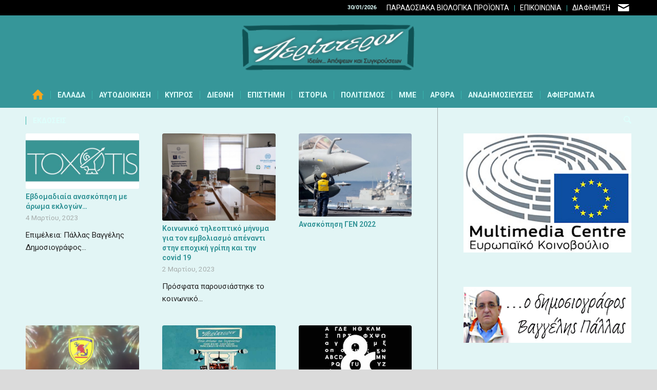

--- FILE ---
content_type: text/html; charset=UTF-8
request_url: https://peripteron.eu/2022/05/12/
body_size: 29631
content:
<!DOCTYPE html>
<html lang="el" class="html_stretched responsive av-preloader-disabled  html_header_top html_logo_center html_bottom_nav_header html_menu_right html_custom html_header_sticky html_header_shrinking html_header_topbar_active html_mobile_menu_phone html_header_searchicon html_content_align_center html_header_unstick_top_disabled html_header_stretch_disabled html_minimal_header html_av-submenu-hidden html_av-submenu-display-click html_av-overlay-side html_av-overlay-side-minimal html_av-submenu-noclone html_entry_id_33700 av-cookies-no-cookie-consent av-no-preview av-default-lightbox html_text_menu_active av-mobile-menu-switch-default">
<head>
<meta charset="UTF-8" />


<!-- mobile setting -->
<meta name="viewport" content="width=device-width, initial-scale=1">

<!-- Scripts/CSS and wp_head hook -->
<meta name='robots' content='noindex, follow' />
	<style>img:is([sizes="auto" i], [sizes^="auto," i]) { contain-intrinsic-size: 3000px 1500px }</style>
	
	<!-- This site is optimized with the Yoast SEO plugin v26.2 - https://yoast.com/wordpress/plugins/seo/ -->
	<title>12 Μαΐου, 2022 - Peripteron.eu</title>
	<meta property="og:locale" content="el_GR" />
	<meta property="og:type" content="website" />
	<meta property="og:title" content="12 Μαΐου, 2022 - Peripteron.eu" />
	<meta property="og:url" content="https://peripteron.eu/2022/05/12/" />
	<meta property="og:site_name" content="Peripteron.eu" />
	<script type="application/ld+json" class="yoast-schema-graph">{"@context":"https://schema.org","@graph":[{"@type":"CollectionPage","@id":"https://peripteron.eu/2022/05/12/","url":"https://peripteron.eu/2022/05/12/","name":"12 Μαΐου, 2022 - Peripteron.eu","isPartOf":{"@id":"https://peripteron.eu/#website"},"primaryImageOfPage":{"@id":"https://peripteron.eu/2022/05/12/#primaryimage"},"image":{"@id":"https://peripteron.eu/2022/05/12/#primaryimage"},"thumbnailUrl":"https://peripteron.eu/wp-content/uploads/2022/05/PA181997sm-667x420-1.jpg","breadcrumb":{"@id":"https://peripteron.eu/2022/05/12/#breadcrumb"},"inLanguage":"el"},{"@type":"ImageObject","inLanguage":"el","@id":"https://peripteron.eu/2022/05/12/#primaryimage","url":"https://peripteron.eu/wp-content/uploads/2022/05/PA181997sm-667x420-1.jpg","contentUrl":"https://peripteron.eu/wp-content/uploads/2022/05/PA181997sm-667x420-1.jpg","width":600,"height":378},{"@type":"BreadcrumbList","@id":"https://peripteron.eu/2022/05/12/#breadcrumb","itemListElement":[{"@type":"ListItem","position":1,"name":"Home","item":"https://peripteron.eu/idees-apopseis-kai-syngrouseis-apo-olo-ton-kosmo/"},{"@type":"ListItem","position":2,"name":"Archives for 12 Μαΐου, 2022"}]},{"@type":"WebSite","@id":"https://peripteron.eu/#website","url":"https://peripteron.eu/","name":"Peripteron.eu","description":"ειδήσεις, επικαιρότητα, οικονομία, πολιτική, αυτοδιοίκηση, ιστορία, τέχνη, πολιτισμός, Κόσμος","potentialAction":[{"@type":"SearchAction","target":{"@type":"EntryPoint","urlTemplate":"https://peripteron.eu/?s={search_term_string}"},"query-input":{"@type":"PropertyValueSpecification","valueRequired":true,"valueName":"search_term_string"}}],"inLanguage":"el"}]}</script>
	<!-- / Yoast SEO plugin. -->


<link rel='dns-prefetch' href='//www.googletagmanager.com' />
<link rel='dns-prefetch' href='//pagead2.googlesyndication.com' />
<link rel="alternate" type="application/rss+xml" title="Ροή RSS &raquo; Peripteron.eu" href="https://peripteron.eu/feed/" />
<link rel="alternate" type="application/rss+xml" title="Ροή Σχολίων &raquo; Peripteron.eu" href="https://peripteron.eu/comments/feed/" />
<script type="text/javascript">
/* <![CDATA[ */
window._wpemojiSettings = {"baseUrl":"https:\/\/s.w.org\/images\/core\/emoji\/16.0.1\/72x72\/","ext":".png","svgUrl":"https:\/\/s.w.org\/images\/core\/emoji\/16.0.1\/svg\/","svgExt":".svg","source":{"concatemoji":"https:\/\/peripteron.eu\/wp-includes\/js\/wp-emoji-release.min.js?ver=b83805c50dd631909f4c329c320e156d"}};
/*! This file is auto-generated */
!function(s,n){var o,i,e;function c(e){try{var t={supportTests:e,timestamp:(new Date).valueOf()};sessionStorage.setItem(o,JSON.stringify(t))}catch(e){}}function p(e,t,n){e.clearRect(0,0,e.canvas.width,e.canvas.height),e.fillText(t,0,0);var t=new Uint32Array(e.getImageData(0,0,e.canvas.width,e.canvas.height).data),a=(e.clearRect(0,0,e.canvas.width,e.canvas.height),e.fillText(n,0,0),new Uint32Array(e.getImageData(0,0,e.canvas.width,e.canvas.height).data));return t.every(function(e,t){return e===a[t]})}function u(e,t){e.clearRect(0,0,e.canvas.width,e.canvas.height),e.fillText(t,0,0);for(var n=e.getImageData(16,16,1,1),a=0;a<n.data.length;a++)if(0!==n.data[a])return!1;return!0}function f(e,t,n,a){switch(t){case"flag":return n(e,"\ud83c\udff3\ufe0f\u200d\u26a7\ufe0f","\ud83c\udff3\ufe0f\u200b\u26a7\ufe0f")?!1:!n(e,"\ud83c\udde8\ud83c\uddf6","\ud83c\udde8\u200b\ud83c\uddf6")&&!n(e,"\ud83c\udff4\udb40\udc67\udb40\udc62\udb40\udc65\udb40\udc6e\udb40\udc67\udb40\udc7f","\ud83c\udff4\u200b\udb40\udc67\u200b\udb40\udc62\u200b\udb40\udc65\u200b\udb40\udc6e\u200b\udb40\udc67\u200b\udb40\udc7f");case"emoji":return!a(e,"\ud83e\udedf")}return!1}function g(e,t,n,a){var r="undefined"!=typeof WorkerGlobalScope&&self instanceof WorkerGlobalScope?new OffscreenCanvas(300,150):s.createElement("canvas"),o=r.getContext("2d",{willReadFrequently:!0}),i=(o.textBaseline="top",o.font="600 32px Arial",{});return e.forEach(function(e){i[e]=t(o,e,n,a)}),i}function t(e){var t=s.createElement("script");t.src=e,t.defer=!0,s.head.appendChild(t)}"undefined"!=typeof Promise&&(o="wpEmojiSettingsSupports",i=["flag","emoji"],n.supports={everything:!0,everythingExceptFlag:!0},e=new Promise(function(e){s.addEventListener("DOMContentLoaded",e,{once:!0})}),new Promise(function(t){var n=function(){try{var e=JSON.parse(sessionStorage.getItem(o));if("object"==typeof e&&"number"==typeof e.timestamp&&(new Date).valueOf()<e.timestamp+604800&&"object"==typeof e.supportTests)return e.supportTests}catch(e){}return null}();if(!n){if("undefined"!=typeof Worker&&"undefined"!=typeof OffscreenCanvas&&"undefined"!=typeof URL&&URL.createObjectURL&&"undefined"!=typeof Blob)try{var e="postMessage("+g.toString()+"("+[JSON.stringify(i),f.toString(),p.toString(),u.toString()].join(",")+"));",a=new Blob([e],{type:"text/javascript"}),r=new Worker(URL.createObjectURL(a),{name:"wpTestEmojiSupports"});return void(r.onmessage=function(e){c(n=e.data),r.terminate(),t(n)})}catch(e){}c(n=g(i,f,p,u))}t(n)}).then(function(e){for(var t in e)n.supports[t]=e[t],n.supports.everything=n.supports.everything&&n.supports[t],"flag"!==t&&(n.supports.everythingExceptFlag=n.supports.everythingExceptFlag&&n.supports[t]);n.supports.everythingExceptFlag=n.supports.everythingExceptFlag&&!n.supports.flag,n.DOMReady=!1,n.readyCallback=function(){n.DOMReady=!0}}).then(function(){return e}).then(function(){var e;n.supports.everything||(n.readyCallback(),(e=n.source||{}).concatemoji?t(e.concatemoji):e.wpemoji&&e.twemoji&&(t(e.twemoji),t(e.wpemoji)))}))}((window,document),window._wpemojiSettings);
/* ]]> */
</script>
<style id='wp-emoji-styles-inline-css' type='text/css'>

	img.wp-smiley, img.emoji {
		display: inline !important;
		border: none !important;
		box-shadow: none !important;
		height: 1em !important;
		width: 1em !important;
		margin: 0 0.07em !important;
		vertical-align: -0.1em !important;
		background: none !important;
		padding: 0 !important;
	}
</style>
<link rel='stylesheet' id='qc-choice-css' href='https://peripteron.eu/wp-content/plugins/quantcast-choice/public/css/style.min.css?ver=2.0.8' type='text/css' media='all' />
<link rel='stylesheet' id='trp-language-switcher-style-css' href='https://peripteron.eu/wp-content/plugins/translatepress-multilingual/assets/css/trp-language-switcher.css?ver=3.0.1' type='text/css' media='all' />
<link rel='stylesheet' id='dflip-style-css' href='https://peripteron.eu/wp-content/plugins/3d-flipbook-dflip-lite/assets/css/dflip.min.css?ver=2.4.20' type='text/css' media='all' />
<link rel='stylesheet' id='avia-merged-styles-css' href='https://peripteron.eu/wp-content/uploads/dynamic_avia/avia-merged-styles-8fedf437811286448c62341fe7668063---69783089591a2.css' type='text/css' media='all' />
<script type="text/javascript" id="qc-choice-js-extra">
/* <![CDATA[ */
var choice_cmp_config = {"utid":"2FmmRhsfwLr6U","ccpa":"","datalayer":""};
/* ]]> */
</script>
<script type="text/javascript" async="async" src="https://peripteron.eu/wp-content/plugins/quantcast-choice/public/js/script.min.js?ver=2.0.8" id="qc-choice-js"></script>

<!-- Google tag (gtag.js) snippet added by Site Kit -->
<!-- Google Analytics snippet added by Site Kit -->
<script type="text/javascript" src="https://www.googletagmanager.com/gtag/js?id=G-XK7XCD7T4Q" id="google_gtagjs-js" async></script>
<script type="text/javascript" id="google_gtagjs-js-after">
/* <![CDATA[ */
window.dataLayer = window.dataLayer || [];function gtag(){dataLayer.push(arguments);}
gtag("set","linker",{"domains":["peripteron.eu"]});
gtag("js", new Date());
gtag("set", "developer_id.dZTNiMT", true);
gtag("config", "G-XK7XCD7T4Q");
/* ]]> */
</script>
<script type="text/javascript" src="https://peripteron.eu/wp-content/uploads/dynamic_avia/avia-head-scripts-f331a19936676d804faf601f5d7d029e---6978308965a97.js" id="avia-head-scripts-js"></script>
<link rel="https://api.w.org/" href="https://peripteron.eu/wp-json/" /><link rel="EditURI" type="application/rsd+xml" title="RSD" href="https://peripteron.eu/xmlrpc.php?rsd" />
<meta name="generator" content="Site Kit by Google 1.171.0" /><link rel="alternate" hreflang="el" href="https://peripteron.eu/2022/05/12/"/>

<link rel="icon" href="https://peripteron.eu/wp-content/uploads/2021/02/favicon-peripteron.png" type="image/png">
<!--[if lt IE 9]><script src="https://peripteron.eu/wp-content/themes/enfold/js/html5shiv.js"></script><![endif]--><link rel="profile" href="https://gmpg.org/xfn/11" />
<link rel="alternate" type="application/rss+xml" title="Peripteron.eu RSS2 Feed" href="https://peripteron.eu/feed/" />
<link rel="pingback" href="https://peripteron.eu/xmlrpc.php" />

<style type='text/css' media='screen'>
 #top #header_main > .container, #top #header_main > .container .main_menu  .av-main-nav > li > a, #top #header_main #menu-item-shop .cart_dropdown_link{ height:130px; line-height: 130px; }
 .html_top_nav_header .av-logo-container{ height:130px;  }
 .html_header_top.html_header_sticky #top #wrap_all #main{ padding-top:210px; } 
</style>

<!-- Google AdSense meta tags added by Site Kit -->
<meta name="google-adsense-platform-account" content="ca-host-pub-2644536267352236">
<meta name="google-adsense-platform-domain" content="sitekit.withgoogle.com">
<!-- End Google AdSense meta tags added by Site Kit -->

<!-- Google AdSense snippet added by Site Kit -->
<script type="text/javascript" async="async" src="https://pagead2.googlesyndication.com/pagead/js/adsbygoogle.js?client=ca-pub-2071055769342253&amp;host=ca-host-pub-2644536267352236" crossorigin="anonymous"></script>

<!-- End Google AdSense snippet added by Site Kit -->

<!-- To speed up the rendering and to display the site as fast as possible to the user we include some styles and scripts for above the fold content inline -->
<script type="text/javascript">'use strict';var avia_is_mobile=!1;if(/Android|webOS|iPhone|iPad|iPod|BlackBerry|IEMobile|Opera Mini/i.test(navigator.userAgent)&&'ontouchstart' in document.documentElement){avia_is_mobile=!0;document.documentElement.className+=' avia_mobile '}
else{document.documentElement.className+=' avia_desktop '};document.documentElement.className+=' js_active ';(function(){var e=['-webkit-','-moz-','-ms-',''],n='',o=!1,a=!1;for(var t in e){if(e[t]+'transform' in document.documentElement.style){o=!0;n=e[t]+'transform'};if(e[t]+'perspective' in document.documentElement.style){a=!0}};if(o){document.documentElement.className+=' avia_transform '};if(a){document.documentElement.className+=' avia_transform3d '};if(typeof document.getElementsByClassName=='function'&&typeof document.documentElement.getBoundingClientRect=='function'&&avia_is_mobile==!1){if(n&&window.innerHeight>0){setTimeout(function(){var e=0,o={},a=0,t=document.getElementsByClassName('av-parallax'),i=window.pageYOffset||document.documentElement.scrollTop;for(e=0;e<t.length;e++){t[e].style.top='0px';o=t[e].getBoundingClientRect();a=Math.ceil((window.innerHeight+i-o.top)*0.3);t[e].style[n]='translate(0px, '+a+'px)';t[e].style.top='auto';t[e].className+=' enabled-parallax '}},50)}}})();</script><style type="text/css">
		@font-face {font-family: 'entypo-fontello-enfold'; font-weight: normal; font-style: normal; font-display: auto;
		src: url('https://peripteron.eu/wp-content/themes/enfold/config-templatebuilder/avia-template-builder/assets/fonts/entypo-fontello-enfold/entypo-fontello-enfold.woff2') format('woff2'),
		url('https://peripteron.eu/wp-content/themes/enfold/config-templatebuilder/avia-template-builder/assets/fonts/entypo-fontello-enfold/entypo-fontello-enfold.woff') format('woff'),
		url('https://peripteron.eu/wp-content/themes/enfold/config-templatebuilder/avia-template-builder/assets/fonts/entypo-fontello-enfold/entypo-fontello-enfold.ttf') format('truetype'),
		url('https://peripteron.eu/wp-content/themes/enfold/config-templatebuilder/avia-template-builder/assets/fonts/entypo-fontello-enfold/entypo-fontello-enfold.svg#entypo-fontello-enfold') format('svg'),
		url('https://peripteron.eu/wp-content/themes/enfold/config-templatebuilder/avia-template-builder/assets/fonts/entypo-fontello-enfold/entypo-fontello-enfold.eot'),
		url('https://peripteron.eu/wp-content/themes/enfold/config-templatebuilder/avia-template-builder/assets/fonts/entypo-fontello-enfold/entypo-fontello-enfold.eot?#iefix') format('embedded-opentype');
		}

		#top .avia-font-entypo-fontello-enfold, body .avia-font-entypo-fontello-enfold, html body [data-av_iconfont='entypo-fontello-enfold']:before{ font-family: 'entypo-fontello-enfold'; }
		
		@font-face {font-family: 'entypo-fontello'; font-weight: normal; font-style: normal; font-display: auto;
		src: url('https://peripteron.eu/wp-content/themes/enfold/config-templatebuilder/avia-template-builder/assets/fonts/entypo-fontello/entypo-fontello.woff2') format('woff2'),
		url('https://peripteron.eu/wp-content/themes/enfold/config-templatebuilder/avia-template-builder/assets/fonts/entypo-fontello/entypo-fontello.woff') format('woff'),
		url('https://peripteron.eu/wp-content/themes/enfold/config-templatebuilder/avia-template-builder/assets/fonts/entypo-fontello/entypo-fontello.ttf') format('truetype'),
		url('https://peripteron.eu/wp-content/themes/enfold/config-templatebuilder/avia-template-builder/assets/fonts/entypo-fontello/entypo-fontello.svg#entypo-fontello') format('svg'),
		url('https://peripteron.eu/wp-content/themes/enfold/config-templatebuilder/avia-template-builder/assets/fonts/entypo-fontello/entypo-fontello.eot'),
		url('https://peripteron.eu/wp-content/themes/enfold/config-templatebuilder/avia-template-builder/assets/fonts/entypo-fontello/entypo-fontello.eot?#iefix') format('embedded-opentype');
		}

		#top .avia-font-entypo-fontello, body .avia-font-entypo-fontello, html body [data-av_iconfont='entypo-fontello']:before{ font-family: 'entypo-fontello'; }
		</style>

<!--
Debugging Info for Theme support: 

Theme: Enfold
Version: 7.1
Installed: enfold
AviaFramework Version: 5.6
AviaBuilder Version: 6.0
aviaElementManager Version: 1.0.1
- - - - - - - - - - -
ChildTheme: Enfold Child
ChildTheme Version: 4.7.6.4.1612094049
ChildTheme Installed: enfold

- - - - - - - - - - -
ML:384-PU:43-PLA:14
WP:6.8.3
Compress: CSS:all theme files - JS:all theme files
Updates: enabled - token has changed and not verified
PLAu:10
-->
</head>

<body data-rsssl=1 id="top" class="archive date wp-theme-enfold wp-child-theme-enfold-child stretched rtl_columns av-curtain-numeric roboto  translatepress-el avia-responsive-images-support" itemscope="itemscope" itemtype="https://schema.org/WebPage" >

	
	<div id='wrap_all'>

	
<header id='header' class='all_colors header_color light_bg_color  av_header_top av_logo_center av_bottom_nav_header av_menu_right av_custom av_header_sticky av_header_shrinking av_header_stretch_disabled av_mobile_menu_phone av_header_searchicon av_header_unstick_top_disabled av_seperator_small_border av_minimal_header'  data-av_shrink_factor='50' role="banner" itemscope="itemscope" itemtype="https://schema.org/WPHeader" >

		<div id='header_meta' class='container_wrap container_wrap_meta  av_icon_active_right av_extra_header_active av_secondary_right av_phone_active_right av_entry_id_33700'>

			      <div class='container'>
			      <ul class='noLightbox social_bookmarks icon_count_1'><li class='social_bookmarks_mail av-social-link-mail social_icon_1 avia_social_iconfont'><a  aria-label="Link to Mail" href='mailto:pallas.eu@gmail.com' data-av_icon='' data-av_iconfont='entypo-fontello' title="Link to Mail" desc="Link to Mail" title='Link to Mail'><span class='avia_hidden_link_text'>Link to Mail</span></a></li></ul><nav class='sub_menu'  role="navigation" itemscope="itemscope" itemtype="https://schema.org/SiteNavigationElement" ><ul role="menu" class="menu" id="avia2-menu"><li role="menuitem" id="menu-item-17190" class="menu-item menu-item-type-post_type menu-item-object-page menu-item-17190"><a href="https://peripteron.eu/paradosiaka-viologika-proionta/">ΠΑΡΑΔΟΣΙΑΚΑ ΒΙΟΛΟΓΙΚΑ ΠΡΟΪΟΝΤΑ</a></li>
<li role="menuitem" id="menu-item-8582" class="menu-item menu-item-type-post_type menu-item-object-page menu-item-8582"><a href="https://peripteron.eu/epikoinonia/">ΕΠΙΚΟΙΝΩΝΙΑ</a></li>
<li role="menuitem" id="menu-item-8578" class="menu-item menu-item-type-post_type menu-item-object-page menu-item-8578"><a href="https://peripteron.eu/diafimisteite-sto-peripteron-eu/">ΔΙΑΦΗΜΙΣΗ</a></li>
</ul></nav><div class='phone-info with_nav'><div> 30/01/2026</div></div>			      </div>
		</div>

		<div  id='header_main' class='container_wrap container_wrap_logo'>

        <div class='container av-logo-container'><div class='inner-container'><span class='logo avia-standard-logo'><a href='https://peripteron.eu/' class='' aria-label='peripteronSite' title='peripteronSite'><img src="https://peripteron.eu/wp-content/uploads/2023/11/peripteronSite.png" srcset="https://peripteron.eu/wp-content/uploads/2023/11/peripteronSite.png 340w, https://peripteron.eu/wp-content/uploads/2023/11/peripteronSite-300x99.png 300w, https://peripteron.eu/wp-content/uploads/2023/11/peripteronSite-18x6.png 18w" sizes="(max-width: 340px) 100vw, 340px" height="100" width="300" alt='Peripteron.eu' title='peripteronSite' /></a></span></div></div><div id='header_main_alternate' class='container_wrap'><div class='container'><nav class='main_menu' data-selectname='Select a page'  role="navigation" itemscope="itemscope" itemtype="https://schema.org/SiteNavigationElement" ><div class="avia-menu av-main-nav-wrap"><ul role="menu" class="menu av-main-nav" id="avia-menu"><li role="menuitem" id="menu-item-755" class="menu-item menu-item-type-custom menu-item-object-custom menu-item-home menu-item-top-level menu-item-top-level-1"><a href="https://peripteron.eu/" itemprop="url" tabindex="0"><span class="avia-bullet"></span><span class="avia-menu-text"><span class="av-icon-char" aria-hidden="true" data-av_icon="" data-av_iconfont="entypo-fontello"></span></span><span class="avia-menu-fx"><span class="avia-arrow-wrap"><span class="avia-arrow"></span></span></span></a></li>
<li role="menuitem" id="menu-item-6619" class="menu-item menu-item-type-custom menu-item-object-custom menu-item-has-children menu-item-top-level menu-item-top-level-2"><a href="#" itemprop="url" tabindex="0"><span class="avia-bullet"></span><span class="avia-menu-text">ΕΛΛΑΔΑ</span><span class="avia-menu-fx"><span class="avia-arrow-wrap"><span class="avia-arrow"></span></span></span></a>


<ul class="sub-menu">
	<li role="menuitem" id="menu-item-6964" class="menu-item menu-item-type-post_type menu-item-object-page"><a href="https://peripteron.eu/politiki/" itemprop="url" tabindex="0"><span class="avia-bullet"></span><span class="avia-menu-text">Πολιτική</span></a></li>
	<li role="menuitem" id="menu-item-7151" class="menu-item menu-item-type-post_type menu-item-object-page"><a href="https://peripteron.eu/oikonomia/" itemprop="url" tabindex="0"><span class="avia-bullet"></span><span class="avia-menu-text">Οικονομία</span></a></li>
	<li role="menuitem" id="menu-item-6974" class="menu-item menu-item-type-post_type menu-item-object-page"><a href="https://peripteron.eu/koinonia/" itemprop="url" tabindex="0"><span class="avia-bullet"></span><span class="avia-menu-text">Κοινωνία</span></a></li>
	<li role="menuitem" id="menu-item-7195" class="menu-item menu-item-type-post_type menu-item-object-page"><a href="https://peripteron.eu/agores/" itemprop="url" tabindex="0"><span class="avia-bullet"></span><span class="avia-menu-text">Αγορές</span></a></li>
	<li role="menuitem" id="menu-item-7161" class="menu-item menu-item-type-post_type menu-item-object-page"><a href="https://peripteron.eu/epicheiriseis/" itemprop="url" tabindex="0"><span class="avia-bullet"></span><span class="avia-menu-text">Επιχειρήσεις</span></a></li>
	<li role="menuitem" id="menu-item-9570" class="menu-item menu-item-type-post_type menu-item-object-page"><a href="https://peripteron.eu/agores-2/" itemprop="url" tabindex="0"><span class="avia-bullet"></span><span class="avia-menu-text">Στρατιωτικά</span></a></li>
</ul>
</li>
<li role="menuitem" id="menu-item-6627" class="menu-item menu-item-type-custom menu-item-object-custom menu-item-has-children menu-item-top-level menu-item-top-level-3"><a href="#" itemprop="url" tabindex="0"><span class="avia-bullet"></span><span class="avia-menu-text">ΑΥΤΟΔΙΟΙΚΗΣΗ</span><span class="avia-menu-fx"><span class="avia-arrow-wrap"><span class="avia-arrow"></span></span></span></a>


<ul class="sub-menu">
	<li role="menuitem" id="menu-item-7197" class="menu-item menu-item-type-post_type menu-item-object-page"><a href="https://peripteron.eu/tourismos/" itemprop="url" tabindex="0"><span class="avia-bullet"></span><span class="avia-menu-text">Τουρισμός</span></a></li>
	<li role="menuitem" id="menu-item-7157" class="menu-item menu-item-type-post_type menu-item-object-page"><a href="https://peripteron.eu/perifereies/" itemprop="url" tabindex="0"><span class="avia-bullet"></span><span class="avia-menu-text">Περιφέρειες</span></a></li>
	<li role="menuitem" id="menu-item-7196" class="menu-item menu-item-type-post_type menu-item-object-page"><a href="https://peripteron.eu/dimoi/" itemprop="url" tabindex="0"><span class="avia-bullet"></span><span class="avia-menu-text">Δήμοι</span></a></li>
	<li role="menuitem" id="menu-item-57588" class="menu-item menu-item-type-post_type menu-item-object-page"><a href="https://peripteron.eu/avtodioikitikes-ekloges-2023/" itemprop="url" tabindex="0"><span class="avia-bullet"></span><span class="avia-menu-text">Αυτοδιοικητικές Εκλογές 2023</span></a></li>
</ul>
</li>
<li role="menuitem" id="menu-item-7553" class="menu-item menu-item-type-post_type menu-item-object-page menu-item-top-level menu-item-top-level-4"><a href="https://peripteron.eu/kypros/" itemprop="url" tabindex="0"><span class="avia-bullet"></span><span class="avia-menu-text">ΚΥΠΡΟΣ</span><span class="avia-menu-fx"><span class="avia-arrow-wrap"><span class="avia-arrow"></span></span></span></a></li>
<li role="menuitem" id="menu-item-6624" class="menu-item menu-item-type-custom menu-item-object-custom menu-item-has-children menu-item-top-level menu-item-top-level-5"><a href="#" itemprop="url" tabindex="0"><span class="avia-bullet"></span><span class="avia-menu-text">ΔΙΕΘΝΗ</span><span class="avia-menu-fx"><span class="avia-arrow-wrap"><span class="avia-arrow"></span></span></span></a>


<ul class="sub-menu">
	<li role="menuitem" id="menu-item-7264" class="menu-item menu-item-type-post_type menu-item-object-page"><a href="https://peripteron.eu/palaistini/" itemprop="url" tabindex="0"><span class="avia-bullet"></span><span class="avia-menu-text">Παλαιστίνη</span></a></li>
	<li role="menuitem" id="menu-item-7263" class="menu-item menu-item-type-post_type menu-item-object-page"><a href="https://peripteron.eu/latiniki-ameriki/" itemprop="url" tabindex="0"><span class="avia-bullet"></span><span class="avia-menu-text">Λατινική Αμερική</span></a></li>
	<li role="menuitem" id="menu-item-7262" class="menu-item menu-item-type-post_type menu-item-object-page"><a href="https://peripteron.eu/evropi/" itemprop="url" tabindex="0"><span class="avia-bullet"></span><span class="avia-menu-text">Ευρώπη</span></a></li>
	<li role="menuitem" id="menu-item-7261" class="menu-item menu-item-type-post_type menu-item-object-page"><a href="https://peripteron.eu/ipa/" itemprop="url" tabindex="0"><span class="avia-bullet"></span><span class="avia-menu-text">ΗΠΑ</span></a></li>
	<li role="menuitem" id="menu-item-7260" class="menu-item menu-item-type-post_type menu-item-object-page"><a href="https://peripteron.eu/afriki/" itemprop="url" tabindex="0"><span class="avia-bullet"></span><span class="avia-menu-text">Αφρική</span></a></li>
	<li role="menuitem" id="menu-item-7259" class="menu-item menu-item-type-post_type menu-item-object-page"><a href="https://peripteron.eu/asia/" itemprop="url" tabindex="0"><span class="avia-bullet"></span><span class="avia-menu-text">Ασία</span></a></li>
	<li role="menuitem" id="menu-item-7258" class="menu-item menu-item-type-post_type menu-item-object-page"><a href="https://peripteron.eu/rosia/" itemprop="url" tabindex="0"><span class="avia-bullet"></span><span class="avia-menu-text">Ρωσία</span></a></li>
</ul>
</li>
<li role="menuitem" id="menu-item-6625" class="menu-item menu-item-type-custom menu-item-object-custom menu-item-has-children menu-item-top-level menu-item-top-level-6"><a href="#" itemprop="url" tabindex="0"><span class="avia-bullet"></span><span class="avia-menu-text">ΕΠΙΣΤΗΜΗ</span><span class="avia-menu-fx"><span class="avia-arrow-wrap"><span class="avia-arrow"></span></span></span></a>


<ul class="sub-menu">
	<li role="menuitem" id="menu-item-7228" class="menu-item menu-item-type-post_type menu-item-object-page"><a href="https://peripteron.eu/ygeia/" itemprop="url" tabindex="0"><span class="avia-bullet"></span><span class="avia-menu-text">Υγεία</span></a></li>
	<li role="menuitem" id="menu-item-7224" class="menu-item menu-item-type-post_type menu-item-object-page"><a href="https://peripteron.eu/perivallon/" itemprop="url" tabindex="0"><span class="avia-bullet"></span><span class="avia-menu-text">Περιβάλλον</span></a></li>
	<li role="menuitem" id="menu-item-7238" class="menu-item menu-item-type-post_type menu-item-object-page"><a href="https://peripteron.eu/oikologia/" itemprop="url" tabindex="0"><span class="avia-bullet"></span><span class="avia-menu-text">Οικολογία</span></a></li>
	<li role="menuitem" id="menu-item-7237" class="menu-item menu-item-type-post_type menu-item-object-page"><a href="https://peripteron.eu/diatrofi/" itemprop="url" tabindex="0"><span class="avia-bullet"></span><span class="avia-menu-text">Διατροφή</span></a></li>
	<li role="menuitem" id="menu-item-7236" class="menu-item menu-item-type-post_type menu-item-object-page"><a href="https://peripteron.eu/paideia/" itemprop="url" tabindex="0"><span class="avia-bullet"></span><span class="avia-menu-text">Παιδεία</span></a></li>
	<li role="menuitem" id="menu-item-9593" class="menu-item menu-item-type-post_type menu-item-object-page"><a href="https://peripteron.eu/ygeia-2/" itemprop="url" tabindex="0"><span class="avia-bullet"></span><span class="avia-menu-text">Τεχνολογία</span></a></li>
</ul>
</li>
<li role="menuitem" id="menu-item-6626" class="menu-item menu-item-type-custom menu-item-object-custom menu-item-has-children menu-item-top-level menu-item-top-level-7"><a href="#" itemprop="url" tabindex="0"><span class="avia-bullet"></span><span class="avia-menu-text">ΙΣΤΟΡΙΑ</span><span class="avia-menu-fx"><span class="avia-arrow-wrap"><span class="avia-arrow"></span></span></span></a>


<ul class="sub-menu">
	<li role="menuitem" id="menu-item-7229" class="menu-item menu-item-type-post_type menu-item-object-page"><a href="https://peripteron.eu/anthropina-dikaiomata/" itemprop="url" tabindex="0"><span class="avia-bullet"></span><span class="avia-menu-text">Ανθρώπινα Δικαιώματα</span></a></li>
	<li role="menuitem" id="menu-item-8576" class="menu-item menu-item-type-post_type menu-item-object-page"><a href="https://peripteron.eu/afieromata2/" itemprop="url" tabindex="0"><span class="avia-bullet"></span><span class="avia-menu-text">Αφιερώματα</span></a></li>
	<li role="menuitem" id="menu-item-7226" class="menu-item menu-item-type-post_type menu-item-object-page"><a href="https://peripteron.eu/roma/" itemprop="url" tabindex="0"><span class="avia-bullet"></span><span class="avia-menu-text">Ρομά</span></a></li>
	<li role="menuitem" id="menu-item-7225" class="menu-item menu-item-type-post_type menu-item-object-page"><a href="https://peripteron.eu/maties-sto-parelthon/" itemprop="url" tabindex="0"><span class="avia-bullet"></span><span class="avia-menu-text">Ματιές στο Παρελθόν</span></a></li>
</ul>
</li>
<li role="menuitem" id="menu-item-6622" class="menu-item menu-item-type-custom menu-item-object-custom menu-item-has-children menu-item-top-level menu-item-top-level-8"><a href="#" itemprop="url" tabindex="0"><span class="avia-bullet"></span><span class="avia-menu-text">ΠΟΛΙΤΙΣΜΟΣ</span><span class="avia-menu-fx"><span class="avia-arrow-wrap"><span class="avia-arrow"></span></span></span></a>


<ul class="sub-menu">
	<li role="menuitem" id="menu-item-7097" class="menu-item menu-item-type-post_type menu-item-object-page"><a href="https://peripteron.eu/thriskeia/" itemprop="url" tabindex="0"><span class="avia-bullet"></span><span class="avia-menu-text">Θρησκεία</span></a></li>
	<li role="menuitem" id="menu-item-7279" class="menu-item menu-item-type-post_type menu-item-object-page"><a href="https://peripteron.eu/video/" itemprop="url" tabindex="0"><span class="avia-bullet"></span><span class="avia-menu-text">Video</span></a></li>
	<li role="menuitem" id="menu-item-7280" class="menu-item menu-item-type-post_type menu-item-object-page"><a href="https://peripteron.eu/athlitismos/" itemprop="url" tabindex="0"><span class="avia-bullet"></span><span class="avia-menu-text">Αθλητισμός</span></a></li>
	<li role="menuitem" id="menu-item-7281" class="menu-item menu-item-type-post_type menu-item-object-page"><a href="https://peripteron.eu/vivlio/" itemprop="url" tabindex="0"><span class="avia-bullet"></span><span class="avia-menu-text">Βιβλίο</span></a></li>
	<li role="menuitem" id="menu-item-7294" class="menu-item menu-item-type-post_type menu-item-object-page"><a href="https://peripteron.eu/entypa/" itemprop="url" tabindex="0"><span class="avia-bullet"></span><span class="avia-menu-text">Έντυπα</span></a></li>
	<li role="menuitem" id="menu-item-7293" class="menu-item menu-item-type-post_type menu-item-object-page"><a href="https://peripteron.eu/mousiki/" itemprop="url" tabindex="0"><span class="avia-bullet"></span><span class="avia-menu-text">Μουσική</span></a></li>
	<li role="menuitem" id="menu-item-7292" class="menu-item menu-item-type-post_type menu-item-object-page"><a href="https://peripteron.eu/geloiografies/" itemprop="url" tabindex="0"><span class="avia-bullet"></span><span class="avia-menu-text">Γελοιογραφίες</span></a></li>
	<li role="menuitem" id="menu-item-7291" class="menu-item menu-item-type-post_type menu-item-object-page"><a href="https://peripteron.eu/e-books/" itemprop="url" tabindex="0"><span class="avia-bullet"></span><span class="avia-menu-text">E-books</span></a></li>
</ul>
</li>
<li role="menuitem" id="menu-item-7413" class="menu-item menu-item-type-post_type menu-item-object-page menu-item-top-level menu-item-top-level-9"><a href="https://peripteron.eu/mme/" itemprop="url" tabindex="0"><span class="avia-bullet"></span><span class="avia-menu-text">MME</span><span class="avia-menu-fx"><span class="avia-arrow-wrap"><span class="avia-arrow"></span></span></span></a></li>
<li role="menuitem" id="menu-item-6621" class="menu-item menu-item-type-custom menu-item-object-custom menu-item-has-children menu-item-top-level menu-item-top-level-10"><a href="#" itemprop="url" tabindex="0"><span class="avia-bullet"></span><span class="avia-menu-text">ΑΡΘΡΑ</span><span class="avia-menu-fx"><span class="avia-arrow-wrap"><span class="avia-arrow"></span></span></span></a>


<ul class="sub-menu">
	<li role="menuitem" id="menu-item-7116" class="menu-item menu-item-type-post_type menu-item-object-page"><a href="https://peripteron.eu/apopseis/" itemprop="url" tabindex="0"><span class="avia-bullet"></span><span class="avia-menu-text">Απόψεις</span></a></li>
	<li role="menuitem" id="menu-item-7164" class="menu-item menu-item-type-post_type menu-item-object-page"><a href="https://peripteron.eu/analyseis/" itemprop="url" tabindex="0"><span class="avia-bullet"></span><span class="avia-menu-text">Αναλύσεις</span></a></li>
	<li role="menuitem" id="menu-item-7201" class="menu-item menu-item-type-post_type menu-item-object-page"><a href="https://peripteron.eu/prosopa/" itemprop="url" tabindex="0"><span class="avia-bullet"></span><span class="avia-menu-text">Πρόσωπα</span></a></li>
	<li role="menuitem" id="menu-item-7200" class="menu-item menu-item-type-post_type menu-item-object-page"><a href="https://peripteron.eu/theories/" itemprop="url" tabindex="0"><span class="avia-bullet"></span><span class="avia-menu-text">Θεωρίες</span></a></li>
</ul>
</li>
<li role="menuitem" id="menu-item-6628" class="menu-item menu-item-type-custom menu-item-object-custom menu-item-has-children menu-item-top-level menu-item-top-level-11"><a href="#" itemprop="url" tabindex="0"><span class="avia-bullet"></span><span class="avia-menu-text">ΑΝΑΔΗΜΟΣΙΕΥΣΕΙΣ</span><span class="avia-menu-fx"><span class="avia-arrow-wrap"><span class="avia-arrow"></span></span></span></a>


<ul class="sub-menu">
	<li role="menuitem" id="menu-item-7199" class="menu-item menu-item-type-post_type menu-item-object-page"><a href="https://peripteron.eu/meletes/" itemprop="url" tabindex="0"><span class="avia-bullet"></span><span class="avia-menu-text">Μελέτες</span></a></li>
	<li role="menuitem" id="menu-item-7198" class="menu-item menu-item-type-post_type menu-item-object-page"><a href="https://peripteron.eu/erevnes/" itemprop="url" tabindex="0"><span class="avia-bullet"></span><span class="avia-menu-text">Έρευνες</span></a></li>
</ul>
</li>
<li role="menuitem" id="menu-item-7623" class="menu-item menu-item-type-post_type menu-item-object-page menu-item-top-level menu-item-top-level-12"><a href="https://peripteron.eu/afieromata/" itemprop="url" tabindex="0"><span class="avia-bullet"></span><span class="avia-menu-text">ΑΦΙΕΡΩΜΑΤΑ</span><span class="avia-menu-fx"><span class="avia-arrow-wrap"><span class="avia-arrow"></span></span></span></a></li>
<li role="menuitem" id="menu-item-63483" class="menu-item menu-item-type-custom menu-item-object-custom menu-item-has-children menu-item-top-level menu-item-top-level-13"><a href="#" itemprop="url" tabindex="0"><span class="avia-bullet"></span><span class="avia-menu-text">ΕΚΔΟΣΕΙΣ</span><span class="avia-menu-fx"><span class="avia-arrow-wrap"><span class="avia-arrow"></span></span></span></a>


<ul class="sub-menu">
	<li role="menuitem" id="menu-item-63492" class="menu-item menu-item-type-custom menu-item-object-custom menu-item-has-children"><a href="#" itemprop="url" tabindex="0"><span class="avia-bullet"></span><span class="avia-menu-text">ΠΕΡΙΠΤΕΡΟΝ</span></a>
	<ul class="sub-menu">
		<li role="menuitem" id="menu-item-86189" class="menu-item menu-item-type-post_type menu-item-object-page"><a href="https://peripteron.eu/periodiko-peripteron-2025-2/" itemprop="url" tabindex="0"><span class="avia-bullet"></span><span class="avia-menu-text">Περιοδικό Περίπτερον 2025</span></a></li>
		<li role="menuitem" id="menu-item-65812" class="menu-item menu-item-type-post_type menu-item-object-page"><a href="https://peripteron.eu/periodiko-peripteron-2024-2/" itemprop="url" tabindex="0"><span class="avia-bullet"></span><span class="avia-menu-text">Περιοδικό Περίπτερον 2024</span></a></li>
		<li role="menuitem" id="menu-item-49857" class="menu-item menu-item-type-post_type menu-item-object-page"><a href="https://peripteron.eu/periodiko-peripteron-2023-3/" itemprop="url" tabindex="0"><span class="avia-bullet"></span><span class="avia-menu-text">Περιοδικό Περίπτερον 2023</span></a></li>
		<li role="menuitem" id="menu-item-8594" class="menu-item menu-item-type-post_type menu-item-object-page"><a href="https://peripteron.eu/archeio-2-2-4/" itemprop="url" tabindex="0"><span class="avia-bullet"></span><span class="avia-menu-text">Περιοδικό Περίπτερον 2022</span></a></li>
		<li role="menuitem" id="menu-item-26657" class="menu-item menu-item-type-post_type menu-item-object-page"><a href="https://peripteron.eu/archeio-2-2-2-2/" itemprop="url" tabindex="0"><span class="avia-bullet"></span><span class="avia-menu-text">Περιοδικό Περίπτερον 2021</span></a></li>
		<li role="menuitem" id="menu-item-8277" class="menu-item menu-item-type-post_type menu-item-object-page"><a href="https://peripteron.eu/archeio-2/" itemprop="url" tabindex="0"><span class="avia-bullet"></span><span class="avia-menu-text">Περιοδικό Περίπτερον 2020</span></a></li>
		<li role="menuitem" id="menu-item-8287" class="menu-item menu-item-type-post_type menu-item-object-page"><a href="https://peripteron.eu/archeio-3/" itemprop="url" tabindex="0"><span class="avia-bullet"></span><span class="avia-menu-text">Περιοδικό Περίπτερον 2019</span></a></li>
		<li role="menuitem" id="menu-item-8292" class="menu-item menu-item-type-post_type menu-item-object-page"><a href="https://peripteron.eu/archeio-4/" itemprop="url" tabindex="0"><span class="avia-bullet"></span><span class="avia-menu-text">Περιοδικό Περίπτερον 2018</span></a></li>
		<li role="menuitem" id="menu-item-8296" class="menu-item menu-item-type-post_type menu-item-object-page"><a href="https://peripteron.eu/archeio-5/" itemprop="url" tabindex="0"><span class="avia-bullet"></span><span class="avia-menu-text">Περιοδικό Περίπτερον 2017</span></a></li>
	</ul>
</li>
	<li role="menuitem" id="menu-item-63484" class="menu-item menu-item-type-custom menu-item-object-custom menu-item-has-children"><a href="#" itemprop="url" tabindex="0"><span class="avia-bullet"></span><span class="avia-menu-text">ΤΟΞΟΤΗΣ</span></a>
	<ul class="sub-menu">
		<li role="menuitem" id="menu-item-65806" class="menu-item menu-item-type-post_type menu-item-object-page"><a href="https://peripteron.eu/periodiko-toxotis-2024/" itemprop="url" tabindex="0"><span class="avia-bullet"></span><span class="avia-menu-text">Περιοδικό Τοξότης 2024</span></a></li>
	</ul>
</li>
	<li role="menuitem" id="menu-item-63488" class="menu-item menu-item-type-post_type menu-item-object-page"><a href="https://peripteron.eu/biblia/" itemprop="url" tabindex="0"><span class="avia-bullet"></span><span class="avia-menu-text">ΒΙΒΛΙΑ</span></a></li>
</ul>
</li>
<li id="menu-item-search" class="noMobile menu-item menu-item-search-dropdown menu-item-avia-special" role="menuitem"><a class="avia-svg-icon avia-font-svg_entypo-fontello" aria-label="Search" href="?s=" rel="nofollow" title="Click to open the search input field" data-avia-search-tooltip="
&lt;search&gt;
	&lt;form role=&quot;search&quot; action=&quot;https://peripteron.eu/&quot; id=&quot;searchform&quot; method=&quot;get&quot; class=&quot;&quot;&gt;
		&lt;div&gt;
&lt;span class=&#039;av_searchform_search avia-svg-icon avia-font-svg_entypo-fontello&#039; data-av_svg_icon=&#039;search&#039; data-av_iconset=&#039;svg_entypo-fontello&#039;&gt;&lt;svg version=&quot;1.1&quot; xmlns=&quot;http://www.w3.org/2000/svg&quot; width=&quot;25&quot; height=&quot;32&quot; viewBox=&quot;0 0 25 32&quot; preserveAspectRatio=&quot;xMidYMid meet&quot; aria-labelledby=&#039;av-svg-title-1&#039; aria-describedby=&#039;av-svg-desc-1&#039; role=&quot;graphics-symbol&quot; aria-hidden=&quot;true&quot;&gt;
&lt;title id=&#039;av-svg-title-1&#039;&gt;Search&lt;/title&gt;
&lt;desc id=&#039;av-svg-desc-1&#039;&gt;Search&lt;/desc&gt;
&lt;path d=&quot;M24.704 24.704q0.96 1.088 0.192 1.984l-1.472 1.472q-1.152 1.024-2.176 0l-6.080-6.080q-2.368 1.344-4.992 1.344-4.096 0-7.136-3.040t-3.040-7.136 2.88-7.008 6.976-2.912 7.168 3.040 3.072 7.136q0 2.816-1.472 5.184zM3.008 13.248q0 2.816 2.176 4.992t4.992 2.176 4.832-2.016 2.016-4.896q0-2.816-2.176-4.96t-4.992-2.144-4.832 2.016-2.016 4.832z&quot;&gt;&lt;/path&gt;
&lt;/svg&gt;&lt;/span&gt;			&lt;input type=&quot;submit&quot; value=&quot;&quot; id=&quot;searchsubmit&quot; class=&quot;button&quot; title=&quot;Enter at least 3 characters to show search results in a dropdown or click to route to search result page to show all results&quot; /&gt;
			&lt;input type=&quot;search&quot; id=&quot;s&quot; name=&quot;s&quot; value=&quot;&quot; aria-label=&#039;Search&#039; placeholder=&#039;Search&#039; required /&gt;
		&lt;/div&gt;
	&lt;/form&gt;
&lt;/search&gt;
" data-av_svg_icon='search' data-av_iconset='svg_entypo-fontello'><svg version="1.1" xmlns="http://www.w3.org/2000/svg" width="25" height="32" viewBox="0 0 25 32" preserveAspectRatio="xMidYMid meet" aria-labelledby='av-svg-title-2' aria-describedby='av-svg-desc-2' role="graphics-symbol" aria-hidden="true">
<title id='av-svg-title-2'>Click to open the search input field</title>
<desc id='av-svg-desc-2'>Click to open the search input field</desc>
<path d="M24.704 24.704q0.96 1.088 0.192 1.984l-1.472 1.472q-1.152 1.024-2.176 0l-6.080-6.080q-2.368 1.344-4.992 1.344-4.096 0-7.136-3.040t-3.040-7.136 2.88-7.008 6.976-2.912 7.168 3.040 3.072 7.136q0 2.816-1.472 5.184zM3.008 13.248q0 2.816 2.176 4.992t4.992 2.176 4.832-2.016 2.016-4.896q0-2.816-2.176-4.96t-4.992-2.144-4.832 2.016-2.016 4.832z"></path>
</svg><span class="avia_hidden_link_text">Search</span></a></li><li class="av-burger-menu-main menu-item-avia-special av-small-burger-icon" role="menuitem">
	        			<a href="#" aria-label="Menu" aria-hidden="false">
							<span class="av-hamburger av-hamburger--spin av-js-hamburger">
								<span class="av-hamburger-box">
						          <span class="av-hamburger-inner"></span>
						          <strong>Menu</strong>
								</span>
							</span>
							<span class="avia_hidden_link_text">Menu</span>
						</a>
	        		   </li></ul></div></nav></div> </div> 
		<!-- end container_wrap-->
		</div>
<div class="header_bg"></div>
<!-- end header -->
</header>

	<div id='main' class='all_colors' data-scroll-offset='128'>

	
		<div class='container_wrap container_wrap_first main_color sidebar_right'>

			<div class='container template-blog '>

				<main class='content av-content-small alpha units av-main-archive'  role="main" itemprop="mainContentOfPage" itemscope="itemscope" itemtype="https://schema.org/Blog" >

					<div class="entry-content-wrapper"><div  data-slideshow-options="{&quot;animation&quot;:&quot;fade&quot;,&quot;autoplay&quot;:false,&quot;loop_autoplay&quot;:&quot;once&quot;,&quot;interval&quot;:5,&quot;loop_manual&quot;:&quot;manual-endless&quot;,&quot;autoplay_stopper&quot;:false,&quot;noNavigation&quot;:false,&quot;show_slide_delay&quot;:90}" class='avia-content-slider avia-content-grid-active avia-content-slider1 avia-content-slider-odd avia-builder-el-no-sibling av-slideshow-ui av-control-default   av-no-slider-navigation av-slideshow-manual av-loop-once av-loop-manual-endless '  itemscope="itemscope" itemtype="https://schema.org/Blog" ><div class="avia-content-slider-inner"><div class="slide-entry-wrap"><article class='slide-entry flex_column  post-entry post-entry-48991 slide-entry-overview slide-loop-1 slide-parity-odd  av_one_third first real-thumbnail posttype-post post-format-standard'  itemscope="itemscope" itemtype="https://schema.org/BlogPosting" itemprop="blogPost" ><a href='https://peripteron.eu/evdomadiaia-anaskopisi-me-aroma-eklogon/' data-rel='slide-1' class='slide-image' title='Εβδομαδιαία ανασκόπηση με άρωμα εκλογών&#8230;'><img fetchpriority="high" width="495" height="242" src="https://peripteron.eu/wp-content/uploads/2023/02/toxotis1-e1675621627179-495x242.jpg" class="wp-image-49001 avia-img-lazy-loading-not-49001 attachment-portfolio size-portfolio wp-post-image" alt="" decoding="async" srcset="https://peripteron.eu/wp-content/uploads/2023/02/toxotis1-e1675621627179-495x242.jpg 495w, https://peripteron.eu/wp-content/uploads/2023/02/toxotis1-e1675621627179-18x9.jpg 18w" sizes="(max-width: 495px) 100vw, 495px" /></a><div class="slide-content"><header class="entry-content-header" aria-label="Slide: Εβδομαδιαία ανασκόπηση με άρωμα εκλογών..."><h3 class='slide-entry-title entry-title '  itemprop="headline" ><a href='https://peripteron.eu/evdomadiaia-anaskopisi-me-aroma-eklogon/' title='Εβδομαδιαία ανασκόπηση με άρωμα εκλογών&#8230;'>Εβδομαδιαία ανασκόπηση με άρωμα εκλογών&#8230;</a></h3><span class="av-vertical-delimiter"></span></header><div class="slide-meta"><time class='slide-meta-time updated'  itemprop="datePublished" datetime="2023-03-04T00:35:11+02:00" >4 Μαρτίου, 2023</time></div><div class='slide-entry-excerpt entry-content'  itemprop="text" >Επιμέλεια: Πάλλας Βαγγέλης Δημοσιογράφος…</div></div><footer class="entry-footer"></footer><span class='hidden'>
				<span class='av-structured-data'  itemprop="image" itemscope="itemscope" itemtype="https://schema.org/ImageObject" >
						<span itemprop='url'>https://peripteron.eu/wp-content/uploads/2023/02/toxotis1-e1675621627179.jpg</span>
						<span itemprop='height'>242</span>
						<span itemprop='width'>500</span>
				</span>
				<span class='av-structured-data'  itemprop="publisher" itemtype="https://schema.org/Organization" itemscope="itemscope" >
						<span itemprop='name'>Emmanuel</span>
						<span itemprop='logo' itemscope itemtype='https://schema.org/ImageObject'>
							<span itemprop='url'>https://peripteron.eu/wp-content/uploads/2023/11/peripteronSite.png</span>
						</span>
				</span><span class='av-structured-data'  itemprop="author" itemscope="itemscope" itemtype="https://schema.org/Person" ><span itemprop='name'>Emmanuel</span></span><span class='av-structured-data'  itemprop="datePublished" datetime="2022-05-12T06:07:58+03:00" >2023-03-04 00:35:11</span><span class='av-structured-data'  itemprop="dateModified" itemtype="https://schema.org/dateModified" >2023-03-04 00:35:04</span><span class='av-structured-data'  itemprop="mainEntityOfPage" itemtype="https://schema.org/mainEntityOfPage" ><span itemprop='name'>Εβδομαδιαία ανασκόπηση με άρωμα εκλογών&#8230;</span></span></span></article><article class='slide-entry flex_column  post-entry post-entry-48732 slide-entry-overview slide-loop-2 slide-parity-even  av_one_third  real-thumbnail posttype-post post-format-standard'  itemscope="itemscope" itemtype="https://schema.org/BlogPosting" itemprop="blogPost" ><a href='https://peripteron.eu/koinoniko-tileoptiko-minyma-gia-ton-emvoliasmo-apenanti-stin-epochiki-gripi-kai-tin-covid-19/' data-rel='slide-1' class='slide-image' title='Κοινωνικό τηλεοπτικό μήνυμα για τον εμβολιασμό απέναντι στην εποχική γρίπη και την cοvid 19'><img fetchpriority="high" width="495" height="400" src="https://peripteron.eu/wp-content/uploads/2023/02/20230112_SPOT_EMVOLIASMOS_-12-495x400.jpeg" class="wp-image-48733 avia-img-lazy-loading-not-48733 attachment-portfolio size-portfolio wp-post-image" alt="" decoding="async" /></a><div class="slide-content"><header class="entry-content-header" aria-label="Slide: Κοινωνικό τηλεοπτικό μήνυμα για τον εμβολιασμό απέναντι στην εποχική γρίπη και την cοvid 19"><h3 class='slide-entry-title entry-title '  itemprop="headline" ><a href='https://peripteron.eu/koinoniko-tileoptiko-minyma-gia-ton-emvoliasmo-apenanti-stin-epochiki-gripi-kai-tin-covid-19/' title='Κοινωνικό τηλεοπτικό μήνυμα για τον εμβολιασμό απέναντι στην εποχική γρίπη και την cοvid 19'>Κοινωνικό τηλεοπτικό μήνυμα για τον εμβολιασμό απέναντι στην εποχική γρίπη και την cοvid 19</a></h3><span class="av-vertical-delimiter"></span></header><div class="slide-meta"><time class='slide-meta-time updated'  itemprop="datePublished" datetime="2023-03-02T06:15:47+02:00" >2 Μαρτίου, 2023</time></div><div class='slide-entry-excerpt entry-content'  itemprop="text" >Πρόσφατα παρουσιάστηκε το κοινωνικό…</div></div><footer class="entry-footer"></footer><span class='hidden'>
				<span class='av-structured-data'  itemprop="image" itemscope="itemscope" itemtype="https://schema.org/ImageObject" >
						<span itemprop='url'>https://peripteron.eu/wp-content/uploads/2023/02/20230112_SPOT_EMVOLIASMOS_-12.jpeg</span>
						<span itemprop='height'>468</span>
						<span itemprop='width'>700</span>
				</span>
				<span class='av-structured-data'  itemprop="publisher" itemtype="https://schema.org/Organization" itemscope="itemscope" >
						<span itemprop='name'>Emmanuel</span>
						<span itemprop='logo' itemscope itemtype='https://schema.org/ImageObject'>
							<span itemprop='url'>https://peripteron.eu/wp-content/uploads/2023/11/peripteronSite.png</span>
						</span>
				</span><span class='av-structured-data'  itemprop="author" itemscope="itemscope" itemtype="https://schema.org/Person" ><span itemprop='name'>Emmanuel</span></span><span class='av-structured-data'  itemprop="datePublished" datetime="2022-05-12T06:07:58+03:00" >2023-03-02 06:15:47</span><span class='av-structured-data'  itemprop="dateModified" itemtype="https://schema.org/dateModified" >2023-03-01 20:11:27</span><span class='av-structured-data'  itemprop="mainEntityOfPage" itemtype="https://schema.org/mainEntityOfPage" ><span itemprop='name'>Κοινωνικό τηλεοπτικό μήνυμα για τον εμβολιασμό απέναντι στην εποχική γρίπη και την cοvid 19</span></span></span></article><article class='slide-entry flex_column  post-entry post-entry-47901 slide-entry-overview slide-loop-3 slide-parity-odd  av_one_third  real-thumbnail posttype-post post-format-standard'  itemscope="itemscope" itemtype="https://schema.org/BlogPosting" itemprop="blogPost" ><a href='https://peripteron.eu/anaskopisi-gen-2022/' data-rel='slide-1' class='slide-image' title='Ανασκόπηση ΓΕΝ 2022'><img fetchpriority="high" width="495" height="363" src="https://peripteron.eu/wp-content/uploads/2023/01/GEN-495x363.jpeg" class="wp-image-47902 avia-img-lazy-loading-not-47902 attachment-portfolio size-portfolio wp-post-image" alt="" decoding="async" /></a><div class="slide-content"><header class="entry-content-header" aria-label="Slide: Ανασκόπηση ΓΕΝ 2022"><h3 class='slide-entry-title entry-title '  itemprop="headline" ><a href='https://peripteron.eu/anaskopisi-gen-2022/' title='Ανασκόπηση ΓΕΝ 2022'>Ανασκόπηση ΓΕΝ 2022</a></h3><span class="av-vertical-delimiter"></span></header></div><footer class="entry-footer"></footer><span class='hidden'>
				<span class='av-structured-data'  itemprop="image" itemscope="itemscope" itemtype="https://schema.org/ImageObject" >
						<span itemprop='url'>https://peripteron.eu/wp-content/uploads/2023/01/GEN.jpeg</span>
						<span itemprop='height'>363</span>
						<span itemprop='width'>700</span>
				</span>
				<span class='av-structured-data'  itemprop="publisher" itemtype="https://schema.org/Organization" itemscope="itemscope" >
						<span itemprop='name'>Emmanuel</span>
						<span itemprop='logo' itemscope itemtype='https://schema.org/ImageObject'>
							<span itemprop='url'>https://peripteron.eu/wp-content/uploads/2023/11/peripteronSite.png</span>
						</span>
				</span><span class='av-structured-data'  itemprop="author" itemscope="itemscope" itemtype="https://schema.org/Person" ><span itemprop='name'>Emmanuel</span></span><span class='av-structured-data'  itemprop="datePublished" datetime="2022-05-12T06:07:58+03:00" >2023-01-21 06:12:11</span><span class='av-structured-data'  itemprop="dateModified" itemtype="https://schema.org/dateModified" >2023-01-20 19:18:08</span><span class='av-structured-data'  itemprop="mainEntityOfPage" itemtype="https://schema.org/mainEntityOfPage" ><span itemprop='name'>Ανασκόπηση ΓΕΝ 2022</span></span></span></article></div><div class="slide-entry-wrap"><article class='slide-entry flex_column  post-entry post-entry-46767 slide-entry-overview slide-loop-4 slide-parity-odd  av_one_third first real-thumbnail posttype-post post-format-standard'  itemscope="itemscope" itemtype="https://schema.org/BlogPosting" itemprop="blogPost" ><a href='https://peripteron.eu/2023-mia-lista-2/' data-rel='slide-1' class='slide-image' title='Καλή χρονιά!'><img fetchpriority="high" width="495" height="400" src="https://peripteron.eu/wp-content/uploads/2022/12/Screenshot-2022-12-25-at-1.26.00-PM-495x400.png" class="wp-image-46768 avia-img-lazy-loading-not-46768 attachment-portfolio size-portfolio wp-post-image" alt="" decoding="async" /></a><div class="slide-content"><header class="entry-content-header" aria-label="Slide: Καλή χρονιά!"><h3 class='slide-entry-title entry-title '  itemprop="headline" ><a href='https://peripteron.eu/2023-mia-lista-2/' title='Καλή χρονιά!'>Καλή χρονιά!</a></h3><span class="av-vertical-delimiter"></span></header></div><footer class="entry-footer"></footer><span class='hidden'>
				<span class='av-structured-data'  itemprop="image" itemscope="itemscope" itemtype="https://schema.org/ImageObject" >
						<span itemprop='url'>https://peripteron.eu/wp-content/uploads/2022/12/Screenshot-2022-12-25-at-1.26.00-PM.png</span>
						<span itemprop='height'>462</span>
						<span itemprop='width'>700</span>
				</span>
				<span class='av-structured-data'  itemprop="publisher" itemtype="https://schema.org/Organization" itemscope="itemscope" >
						<span itemprop='name'>Emmanuel</span>
						<span itemprop='logo' itemscope itemtype='https://schema.org/ImageObject'>
							<span itemprop='url'>https://peripteron.eu/wp-content/uploads/2023/11/peripteronSite.png</span>
						</span>
				</span><span class='av-structured-data'  itemprop="author" itemscope="itemscope" itemtype="https://schema.org/Person" ><span itemprop='name'>Emmanuel</span></span><span class='av-structured-data'  itemprop="datePublished" datetime="2022-05-12T06:07:58+03:00" >2023-01-05 06:12:02</span><span class='av-structured-data'  itemprop="dateModified" itemtype="https://schema.org/dateModified" >2023-01-04 21:16:38</span><span class='av-structured-data'  itemprop="mainEntityOfPage" itemtype="https://schema.org/mainEntityOfPage" ><span itemprop='name'>Καλή χρονιά!</span></span></span></article><article class='slide-entry flex_column  post-entry post-entry-30978 slide-entry-overview slide-loop-5 slide-parity-even  av_one_third  real-thumbnail posttype-post post-format-standard'  itemscope="itemscope" itemtype="https://schema.org/BlogPosting" itemprop="blogPost" ><a href='https://peripteron.eu/enas-chronos-peripteron-eu/' data-rel='slide-1' class='slide-image' title='Ένας Χρόνος peripteron.eu…'><img fetchpriority="high" width="495" height="394" src="https://peripteron.eu/wp-content/uploads/2022/03/peripterοn1year-495x394.jpg" class="wp-image-30981 avia-img-lazy-loading-not-30981 attachment-portfolio size-portfolio wp-post-image" alt="" decoding="async" /></a><div class="slide-content"><header class="entry-content-header" aria-label="Slide: Ένας Χρόνος peripteron.eu…"><h3 class='slide-entry-title entry-title '  itemprop="headline" ><a href='https://peripteron.eu/enas-chronos-peripteron-eu/' title='Ένας Χρόνος peripteron.eu…'>Ένας Χρόνος peripteron.eu…</a></h3><span class="av-vertical-delimiter"></span></header><div class="slide-meta"><time class='slide-meta-time updated'  itemprop="datePublished" datetime="2022-09-07T06:17:26+03:00" >7 Σεπτεμβρίου, 2022</time></div><div class='slide-entry-excerpt entry-content'  itemprop="text" >Ένα καθαρά δημοσιογραφικό site με πλουραλισμό…</div></div><footer class="entry-footer"></footer><span class='hidden'>
				<span class='av-structured-data'  itemprop="image" itemscope="itemscope" itemtype="https://schema.org/ImageObject" >
						<span itemprop='url'>https://peripteron.eu/wp-content/uploads/2022/03/peripterοn1year.jpg</span>
						<span itemprop='height'>394</span>
						<span itemprop='width'>700</span>
				</span>
				<span class='av-structured-data'  itemprop="publisher" itemtype="https://schema.org/Organization" itemscope="itemscope" >
						<span itemprop='name'>Emmanuel</span>
						<span itemprop='logo' itemscope itemtype='https://schema.org/ImageObject'>
							<span itemprop='url'>https://peripteron.eu/wp-content/uploads/2023/11/peripteronSite.png</span>
						</span>
				</span><span class='av-structured-data'  itemprop="author" itemscope="itemscope" itemtype="https://schema.org/Person" ><span itemprop='name'>Emmanuel</span></span><span class='av-structured-data'  itemprop="datePublished" datetime="2022-05-12T06:07:58+03:00" >2022-09-07 06:17:26</span><span class='av-structured-data'  itemprop="dateModified" itemtype="https://schema.org/dateModified" >2022-09-13 19:52:18</span><span class='av-structured-data'  itemprop="mainEntityOfPage" itemtype="https://schema.org/mainEntityOfPage" ><span itemprop='name'>Ένας Χρόνος peripteron.eu…</span></span></span></article><article class='slide-entry flex_column  post-entry post-entry-36898 slide-entry-overview slide-loop-6 slide-parity-odd  av_one_third  real-thumbnail posttype-post post-format-standard'  itemscope="itemscope" itemtype="https://schema.org/BlogPosting" itemprop="blogPost" ><a href='https://peripteron.eu/istoriko-archeio-evdap/' data-rel='slide-1' class='slide-image' title='Ιστορικό Αρχείο ΕΥΔΑΠ'><img fetchpriority="high" width="400" height="225" src="https://peripteron.eu/wp-content/uploads/2022/06/mqdefault.jpeg" class="wp-image-36900 avia-img-lazy-loading-not-36900 attachment-portfolio size-portfolio wp-post-image" alt="" decoding="async" srcset="https://peripteron.eu/wp-content/uploads/2022/06/mqdefault.jpeg 400w, https://peripteron.eu/wp-content/uploads/2022/06/mqdefault-300x169.jpeg 300w, https://peripteron.eu/wp-content/uploads/2022/06/mqdefault-18x10.jpeg 18w" sizes="(max-width: 400px) 100vw, 400px" /></a><div class="slide-content"><header class="entry-content-header" aria-label="Slide: Ιστορικό Αρχείο ΕΥΔΑΠ"><h3 class='slide-entry-title entry-title '  itemprop="headline" ><a href='https://peripteron.eu/istoriko-archeio-evdap/' title='Ιστορικό Αρχείο ΕΥΔΑΠ'>Ιστορικό Αρχείο ΕΥΔΑΠ</a></h3><span class="av-vertical-delimiter"></span></header></div><footer class="entry-footer"></footer><span class='hidden'>
				<span class='av-structured-data'  itemprop="image" itemscope="itemscope" itemtype="https://schema.org/ImageObject" >
						<span itemprop='url'>https://peripteron.eu/wp-content/uploads/2022/06/mqdefault.jpeg</span>
						<span itemprop='height'>225</span>
						<span itemprop='width'>400</span>
				</span>
				<span class='av-structured-data'  itemprop="publisher" itemtype="https://schema.org/Organization" itemscope="itemscope" >
						<span itemprop='name'>Emmanuel</span>
						<span itemprop='logo' itemscope itemtype='https://schema.org/ImageObject'>
							<span itemprop='url'>https://peripteron.eu/wp-content/uploads/2023/11/peripteronSite.png</span>
						</span>
				</span><span class='av-structured-data'  itemprop="author" itemscope="itemscope" itemtype="https://schema.org/Person" ><span itemprop='name'>Emmanuel</span></span><span class='av-structured-data'  itemprop="datePublished" datetime="2022-05-12T06:07:58+03:00" >2022-07-31 06:12:44</span><span class='av-structured-data'  itemprop="dateModified" itemtype="https://schema.org/dateModified" >2022-07-30 17:40:07</span><span class='av-structured-data'  itemprop="mainEntityOfPage" itemtype="https://schema.org/mainEntityOfPage" ><span itemprop='name'>Ιστορικό Αρχείο ΕΥΔΑΠ</span></span></span></article></div><div class="slide-entry-wrap"><article class='slide-entry flex_column  post-entry post-entry-30366 slide-entry-overview slide-loop-7 slide-parity-odd  av_one_third first real-thumbnail posttype-post post-format-standard'  itemscope="itemscope" itemtype="https://schema.org/BlogPosting" itemprop="blogPost" ><a href='https://peripteron.eu/pagkosmia-imera-nerou-2022-ypogeia-nera-kanontas-to-aorato-orato/' data-rel='slide-1' class='slide-image' title='Παγκόσμια Ημέρα Νερού 2022 “Υπόγεια Νερά &#8211; Κάνοντας το αόρατο ορατό”'><img fetchpriority="high" width="495" height="400" src="https://peripteron.eu/wp-content/uploads/2022/03/Logo-eydap-495x400.jpg" class="wp-image-30367 avia-img-lazy-loading-not-30367 attachment-portfolio size-portfolio wp-post-image" alt="" decoding="async" srcset="https://peripteron.eu/wp-content/uploads/2022/03/Logo-eydap-495x400.jpg 495w, https://peripteron.eu/wp-content/uploads/2022/03/Logo-eydap-845x684.jpg 845w" sizes="(max-width: 495px) 100vw, 495px" /></a><div class="slide-content"><header class="entry-content-header" aria-label="Slide: Παγκόσμια Ημέρα Νερού 2022 “Υπόγεια Νερά - Κάνοντας το αόρατο ορατό”"><h3 class='slide-entry-title entry-title '  itemprop="headline" ><a href='https://peripteron.eu/pagkosmia-imera-nerou-2022-ypogeia-nera-kanontas-to-aorato-orato/' title='Παγκόσμια Ημέρα Νερού 2022 “Υπόγεια Νερά &#8211; Κάνοντας το αόρατο ορατό”'>Παγκόσμια Ημέρα Νερού 2022 “Υπόγεια Νερά &#8211; Κάνοντας το αόρατο ορατό”</a></h3><span class="av-vertical-delimiter"></span></header><div class="slide-meta"><time class='slide-meta-time updated'  itemprop="datePublished" datetime="2022-05-31T09:27:33+03:00" >31 Μαΐου, 2022</time></div><div class='slide-entry-excerpt entry-content'  itemprop="text" >H 22α Μαρτίου έχει καθιερωθεί ως η Παγκόσμια…</div></div><footer class="entry-footer"></footer><span class='hidden'>
				<span class='av-structured-data'  itemprop="image" itemscope="itemscope" itemtype="https://schema.org/ImageObject" >
						<span itemprop='url'>https://peripteron.eu/wp-content/uploads/2022/03/Logo-eydap.jpg</span>
						<span itemprop='height'>707</span>
						<span itemprop='width'>1000</span>
				</span>
				<span class='av-structured-data'  itemprop="publisher" itemtype="https://schema.org/Organization" itemscope="itemscope" >
						<span itemprop='name'>Emmanuel</span>
						<span itemprop='logo' itemscope itemtype='https://schema.org/ImageObject'>
							<span itemprop='url'>https://peripteron.eu/wp-content/uploads/2023/11/peripteronSite.png</span>
						</span>
				</span><span class='av-structured-data'  itemprop="author" itemscope="itemscope" itemtype="https://schema.org/Person" ><span itemprop='name'>Emmanuel</span></span><span class='av-structured-data'  itemprop="datePublished" datetime="2022-05-12T06:07:58+03:00" >2022-05-31 09:27:33</span><span class='av-structured-data'  itemprop="dateModified" itemtype="https://schema.org/dateModified" >2022-05-31 09:26:18</span><span class='av-structured-data'  itemprop="mainEntityOfPage" itemtype="https://schema.org/mainEntityOfPage" ><span itemprop='name'>Παγκόσμια Ημέρα Νερού 2022 “Υπόγεια Νερά &#8211; Κάνοντας το αόρατο ορατό”</span></span></span></article><article class='slide-entry flex_column  post-entry post-entry-25214 slide-entry-overview slide-loop-8 slide-parity-even  av_one_third  real-thumbnail posttype-post post-format-standard'  itemscope="itemscope" itemtype="https://schema.org/BlogPosting" itemprop="blogPost" ><a href='https://peripteron.eu/evdap-ena-neo-montelo-olokliromenis-psifiakis-exypiretisis-gia-kathe-pelati/' data-rel='slide-1' class='slide-image' title='ΕΥΔΑΠ: Ένα νέο μοντέλο ολοκληρωμένης ψηφιακής εξυπηρέτησης για κάθε πελάτη'><img fetchpriority="high" width="495" height="350" src="https://peripteron.eu/wp-content/uploads/2021/12/Logo-eydap-original-pdf.jpg" class="wp-image-25216 avia-img-lazy-loading-not-25216 attachment-portfolio size-portfolio wp-post-image" alt="" decoding="async" /></a><div class="slide-content"><header class="entry-content-header" aria-label="Slide: ΕΥΔΑΠ: Ένα νέο μοντέλο ολοκληρωμένης ψηφιακής εξυπηρέτησης για κάθε πελάτη"><h3 class='slide-entry-title entry-title '  itemprop="headline" ><a href='https://peripteron.eu/evdap-ena-neo-montelo-olokliromenis-psifiakis-exypiretisis-gia-kathe-pelati/' title='ΕΥΔΑΠ: Ένα νέο μοντέλο ολοκληρωμένης ψηφιακής εξυπηρέτησης για κάθε πελάτη'>ΕΥΔΑΠ: Ένα νέο μοντέλο ολοκληρωμένης ψηφιακής εξυπηρέτησης για κάθε πελάτη</a></h3><span class="av-vertical-delimiter"></span></header><div class="slide-meta"><time class='slide-meta-time updated'  itemprop="datePublished" datetime="2022-04-02T06:15:44+03:00" >2 Απριλίου, 2022</time></div><div class='slide-entry-excerpt entry-content'  itemprop="text" >Στην ΕΥΔΑΠ εμπλουτίζουμε συνεχώς…</div></div><footer class="entry-footer"></footer><span class='hidden'>
				<span class='av-structured-data'  itemprop="image" itemscope="itemscope" itemtype="https://schema.org/ImageObject" >
						<span itemprop='url'>https://peripteron.eu/wp-content/uploads/2021/12/Logo-eydap-original-pdf.jpg</span>
						<span itemprop='height'>1058</span>
						<span itemprop='width'>1497</span>
				</span>
				<span class='av-structured-data'  itemprop="publisher" itemtype="https://schema.org/Organization" itemscope="itemscope" >
						<span itemprop='name'>Emmanuel</span>
						<span itemprop='logo' itemscope itemtype='https://schema.org/ImageObject'>
							<span itemprop='url'>https://peripteron.eu/wp-content/uploads/2023/11/peripteronSite.png</span>
						</span>
				</span><span class='av-structured-data'  itemprop="author" itemscope="itemscope" itemtype="https://schema.org/Person" ><span itemprop='name'>Emmanuel</span></span><span class='av-structured-data'  itemprop="datePublished" datetime="2022-05-12T06:07:58+03:00" >2022-04-02 06:15:44</span><span class='av-structured-data'  itemprop="dateModified" itemtype="https://schema.org/dateModified" >2022-04-01 22:06:23</span><span class='av-structured-data'  itemprop="mainEntityOfPage" itemtype="https://schema.org/mainEntityOfPage" ><span itemprop='name'>ΕΥΔΑΠ: Ένα νέο μοντέλο ολοκληρωμένης ψηφιακής εξυπηρέτησης για κάθε πελάτη</span></span></span></article><article class='slide-entry flex_column  post-entry post-entry-33700 slide-entry-overview slide-loop-9 slide-parity-odd  av_one_third  real-thumbnail posttype-post post-format-standard'  itemscope="itemscope" itemtype="https://schema.org/BlogPosting" itemprop="blogPost" ><a href='https://peripteron.eu/olokliromeni-diacheirisi-ton-fysikon-poron-mikron-nision-tis-mesogeiou-smilo-med/' data-rel='slide-1' class='slide-image' title='Ολοκληρωμένη διαχείριση των φυσικών πόρων μικρών νησιών της Μεσογείου (SMILO &#8211; MED)'><img fetchpriority="high" width="495" height="378" src="https://peripteron.eu/wp-content/uploads/2022/05/PA181997sm-667x420-1-495x378.jpg" class="wp-image-33701 avia-img-lazy-loading-not-33701 attachment-portfolio size-portfolio wp-post-image" alt="" decoding="async" /></a><div class="slide-content"><header class="entry-content-header" aria-label="Slide: Ολοκληρωμένη διαχείριση των φυσικών πόρων μικρών νησιών της Μεσογείου (SMILO - MED)"><h3 class='slide-entry-title entry-title '  itemprop="headline" ><a href='https://peripteron.eu/olokliromeni-diacheirisi-ton-fysikon-poron-mikron-nision-tis-mesogeiou-smilo-med/' title='Ολοκληρωμένη διαχείριση των φυσικών πόρων μικρών νησιών της Μεσογείου (SMILO &#8211; MED)'>Ολοκληρωμένη διαχείριση των φυσικών πόρων μικρών νησιών της Μεσογείου (SMILO &#8211; MED)</a></h3><span class="av-vertical-delimiter"></span></header><div class="slide-meta"><time class='slide-meta-time updated'  itemprop="datePublished" datetime="2022-05-12T06:16:57+03:00" >12 Μαΐου, 2022</time></div><div class='slide-entry-excerpt entry-content'  itemprop="text" >Ολοκληρωμένη διαχείριση των φυσικών…</div></div><footer class="entry-footer"></footer><span class='hidden'>
				<span class='av-structured-data'  itemprop="image" itemscope="itemscope" itemtype="https://schema.org/ImageObject" >
						<span itemprop='url'>https://peripteron.eu/wp-content/uploads/2022/05/PA181997sm-667x420-1.jpg</span>
						<span itemprop='height'>378</span>
						<span itemprop='width'>600</span>
				</span>
				<span class='av-structured-data'  itemprop="publisher" itemtype="https://schema.org/Organization" itemscope="itemscope" >
						<span itemprop='name'>Emmanuel</span>
						<span itemprop='logo' itemscope itemtype='https://schema.org/ImageObject'>
							<span itemprop='url'>https://peripteron.eu/wp-content/uploads/2023/11/peripteronSite.png</span>
						</span>
				</span><span class='av-structured-data'  itemprop="author" itemscope="itemscope" itemtype="https://schema.org/Person" ><span itemprop='name'>Emmanuel</span></span><span class='av-structured-data'  itemprop="datePublished" datetime="2022-05-12T06:07:58+03:00" >2022-05-12 06:16:57</span><span class='av-structured-data'  itemprop="dateModified" itemtype="https://schema.org/dateModified" >2022-05-11 20:54:21</span><span class='av-structured-data'  itemprop="mainEntityOfPage" itemtype="https://schema.org/mainEntityOfPage" ><span itemprop='name'>Ολοκληρωμένη διαχείριση των φυσικών πόρων μικρών νησιών της Μεσογείου (SMILO &#8211; MED)</span></span></span></article></div><div class="slide-entry-wrap"><article class='slide-entry flex_column  post-entry post-entry-33696 slide-entry-overview slide-loop-10 slide-parity-odd  av_one_third first real-thumbnail posttype-post post-format-standard'  itemscope="itemscope" itemtype="https://schema.org/BlogPosting" itemprop="blogPost" ><a href='https://peripteron.eu/pos-ta-diaforetika-eidi-kafe-epireazoun-to-soma-kai-ton-egkefalo-mas/' data-rel='slide-1' class='slide-image' title='Πώς τα διαφορετικά είδη καφέ επηρεάζουν το σώμα και τον εγκέφαλό μας'><img fetchpriority="high" width="495" height="400" src="https://peripteron.eu/wp-content/uploads/2022/05/pws-eidi-kafe-495x400.jpg" class="wp-image-33697 avia-img-lazy-loading-not-33697 attachment-portfolio size-portfolio wp-post-image" alt="" decoding="async" /></a><div class="slide-content"><header class="entry-content-header" aria-label="Slide: Πώς τα διαφορετικά είδη καφέ επηρεάζουν το σώμα και τον εγκέφαλό μας"><h3 class='slide-entry-title entry-title '  itemprop="headline" ><a href='https://peripteron.eu/pos-ta-diaforetika-eidi-kafe-epireazoun-to-soma-kai-ton-egkefalo-mas/' title='Πώς τα διαφορετικά είδη καφέ επηρεάζουν το σώμα και τον εγκέφαλό μας'>Πώς τα διαφορετικά είδη καφέ επηρεάζουν το σώμα και τον εγκέφαλό μας</a></h3><span class="av-vertical-delimiter"></span></header><div class="slide-meta"><time class='slide-meta-time updated'  itemprop="datePublished" datetime="2022-05-12T06:16:18+03:00" >12 Μαΐου, 2022</time></div><div class='slide-entry-excerpt entry-content'  itemprop="text" >Αν είστε λάτρεις του καφέ, ξέρετε…</div></div><footer class="entry-footer"></footer><span class='hidden'>
				<span class='av-structured-data'  itemprop="image" itemscope="itemscope" itemtype="https://schema.org/ImageObject" >
						<span itemprop='url'>https://peripteron.eu/wp-content/uploads/2022/05/pws-eidi-kafe.jpg</span>
						<span itemprop='height'>467</span>
						<span itemprop='width'>700</span>
				</span>
				<span class='av-structured-data'  itemprop="publisher" itemtype="https://schema.org/Organization" itemscope="itemscope" >
						<span itemprop='name'>Emmanuel</span>
						<span itemprop='logo' itemscope itemtype='https://schema.org/ImageObject'>
							<span itemprop='url'>https://peripteron.eu/wp-content/uploads/2023/11/peripteronSite.png</span>
						</span>
				</span><span class='av-structured-data'  itemprop="author" itemscope="itemscope" itemtype="https://schema.org/Person" ><span itemprop='name'>Emmanuel</span></span><span class='av-structured-data'  itemprop="datePublished" datetime="2022-05-12T06:07:58+03:00" >2022-05-12 06:16:18</span><span class='av-structured-data'  itemprop="dateModified" itemtype="https://schema.org/dateModified" >2022-05-11 20:49:40</span><span class='av-structured-data'  itemprop="mainEntityOfPage" itemtype="https://schema.org/mainEntityOfPage" ><span itemprop='name'>Πώς τα διαφορετικά είδη καφέ επηρεάζουν το σώμα και τον εγκέφαλό μας</span></span></span></article><article class='slide-entry flex_column  post-entry post-entry-33692 slide-entry-overview slide-loop-11 slide-parity-even  av_one_third  real-thumbnail posttype-post post-format-standard'  itemscope="itemscope" itemtype="https://schema.org/BlogPosting" itemprop="blogPost" ><a href='https://peripteron.eu/dytiki-ochthi-nekri-apo-pyra-dimosiografos-tou-al-jazeera/' data-rel='slide-1' class='slide-image' title='Δυτική Όχθη: Νεκρή από πυρά δημοσιογράφος του Al Jazeera'><img fetchpriority="high" width="495" height="375" src="https://peripteron.eu/wp-content/uploads/2022/05/sirin-ampou-aklex-495x375.jpg" class="wp-image-33693 avia-img-lazy-loading-not-33693 attachment-portfolio size-portfolio wp-post-image" alt="" decoding="async" /></a><div class="slide-content"><header class="entry-content-header" aria-label="Slide: Δυτική Όχθη: Νεκρή από πυρά δημοσιογράφος του Al Jazeera"><h3 class='slide-entry-title entry-title '  itemprop="headline" ><a href='https://peripteron.eu/dytiki-ochthi-nekri-apo-pyra-dimosiografos-tou-al-jazeera/' title='Δυτική Όχθη: Νεκρή από πυρά δημοσιογράφος του Al Jazeera'>Δυτική Όχθη: Νεκρή από πυρά δημοσιογράφος του Al Jazeera</a></h3><span class="av-vertical-delimiter"></span></header><div class="slide-meta"><time class='slide-meta-time updated'  itemprop="datePublished" datetime="2022-05-12T06:15:57+03:00" >12 Μαΐου, 2022</time></div><div class='slide-entry-excerpt entry-content'  itemprop="text" >Νεκρή από πυρά των ισραηλινών δυνάμεων…</div></div><footer class="entry-footer"></footer><span class='hidden'>
				<span class='av-structured-data'  itemprop="image" itemscope="itemscope" itemtype="https://schema.org/ImageObject" >
						<span itemprop='url'>https://peripteron.eu/wp-content/uploads/2022/05/sirin-ampou-aklex.jpg</span>
						<span itemprop='height'>375</span>
						<span itemprop='width'>600</span>
				</span>
				<span class='av-structured-data'  itemprop="publisher" itemtype="https://schema.org/Organization" itemscope="itemscope" >
						<span itemprop='name'>Emmanuel</span>
						<span itemprop='logo' itemscope itemtype='https://schema.org/ImageObject'>
							<span itemprop='url'>https://peripteron.eu/wp-content/uploads/2023/11/peripteronSite.png</span>
						</span>
				</span><span class='av-structured-data'  itemprop="author" itemscope="itemscope" itemtype="https://schema.org/Person" ><span itemprop='name'>Emmanuel</span></span><span class='av-structured-data'  itemprop="datePublished" datetime="2022-05-12T06:07:58+03:00" >2022-05-12 06:15:57</span><span class='av-structured-data'  itemprop="dateModified" itemtype="https://schema.org/dateModified" >2022-05-11 20:46:16</span><span class='av-structured-data'  itemprop="mainEntityOfPage" itemtype="https://schema.org/mainEntityOfPage" ><span itemprop='name'>Δυτική Όχθη: Νεκρή από πυρά δημοσιογράφος του Al Jazeera</span></span></span></article><article class='slide-entry flex_column  post-entry post-entry-33686 slide-entry-overview slide-loop-12 slide-parity-odd  av_one_third  real-thumbnail posttype-post post-format-standard'  itemscope="itemscope" itemtype="https://schema.org/BlogPosting" itemprop="blogPost" ><a href='https://peripteron.eu/katathlipsi-efivon-sybtomata-kai-o-rolos-ton-gonion/' data-rel='slide-1' class='slide-image' title='Κατάθλιψη Εφήβων – Συμπτώματα και ο Ρόλος των Γονιών'><img fetchpriority="high" width="495" height="400" src="https://peripteron.eu/wp-content/uploads/2022/05/katathlipsi-efiveia-495x400.jpg" class="wp-image-33690 avia-img-lazy-loading-not-33690 attachment-portfolio size-portfolio wp-post-image" alt="" decoding="async" srcset="https://peripteron.eu/wp-content/uploads/2022/05/katathlipsi-efiveia-495x400.jpg 495w, https://peripteron.eu/wp-content/uploads/2022/05/katathlipsi-efiveia-16x12.jpg 16w" sizes="(max-width: 495px) 100vw, 495px" /></a><div class="slide-content"><header class="entry-content-header" aria-label="Slide: Κατάθλιψη Εφήβων – Συμπτώματα και ο Ρόλος των Γονιών"><h3 class='slide-entry-title entry-title '  itemprop="headline" ><a href='https://peripteron.eu/katathlipsi-efivon-sybtomata-kai-o-rolos-ton-gonion/' title='Κατάθλιψη Εφήβων – Συμπτώματα και ο Ρόλος των Γονιών'>Κατάθλιψη Εφήβων – Συμπτώματα και ο Ρόλος των Γονιών</a></h3><span class="av-vertical-delimiter"></span></header><div class="slide-meta"><time class='slide-meta-time updated'  itemprop="datePublished" datetime="2022-05-12T06:14:56+03:00" >12 Μαΐου, 2022</time></div><div class='slide-entry-excerpt entry-content'  itemprop="text" >Η εφηβεία είναι ένα σημείο-σταθμός…</div></div><footer class="entry-footer"></footer><span class='hidden'>
				<span class='av-structured-data'  itemprop="image" itemscope="itemscope" itemtype="https://schema.org/ImageObject" >
						<span itemprop='url'>https://peripteron.eu/wp-content/uploads/2022/05/katathlipsi-efiveia.jpg</span>
						<span itemprop='height'>526</span>
						<span itemprop='width'>700</span>
				</span>
				<span class='av-structured-data'  itemprop="publisher" itemtype="https://schema.org/Organization" itemscope="itemscope" >
						<span itemprop='name'>Emmanuel</span>
						<span itemprop='logo' itemscope itemtype='https://schema.org/ImageObject'>
							<span itemprop='url'>https://peripteron.eu/wp-content/uploads/2023/11/peripteronSite.png</span>
						</span>
				</span><span class='av-structured-data'  itemprop="author" itemscope="itemscope" itemtype="https://schema.org/Person" ><span itemprop='name'>Emmanuel</span></span><span class='av-structured-data'  itemprop="datePublished" datetime="2022-05-12T06:07:58+03:00" >2022-05-12 06:14:56</span><span class='av-structured-data'  itemprop="dateModified" itemtype="https://schema.org/dateModified" >2022-05-11 20:43:47</span><span class='av-structured-data'  itemprop="mainEntityOfPage" itemtype="https://schema.org/mainEntityOfPage" ><span itemprop='name'>Κατάθλιψη Εφήβων – Συμπτώματα και ο Ρόλος των Γονιών</span></span></span></article></div><div class="slide-entry-wrap"><article class='slide-entry flex_column  post-entry post-entry-33682 slide-entry-overview slide-loop-13 slide-parity-odd  av_one_third first real-thumbnail posttype-post post-format-standard'  itemscope="itemscope" itemtype="https://schema.org/BlogPosting" itemprop="blogPost" ><a href='https://peripteron.eu/ee-mi-ypochreotiki-i-chrisi-maskas-se-aerodromia-kai-aeroplana-apo-tis-16-maiou/' data-rel='slide-1' class='slide-image' title='ΕΕ: Μη υποχρεωτική η χρήση μάσκας σε αεροδρόμια και αεροπλάνα από τις 16 Μαΐου'><img fetchpriority="high" width="495" height="400" src="https://peripteron.eu/wp-content/uploads/2022/05/el.venizelos_aerodromio_680562846-495x400.jpg" class="wp-image-33683 avia-img-lazy-loading-not-33683 attachment-portfolio size-portfolio wp-post-image" alt="" decoding="async" /></a><div class="slide-content"><header class="entry-content-header" aria-label="Slide: ΕΕ: Μη υποχρεωτική η χρήση μάσκας σε αεροδρόμια και αεροπλάνα από τις 16 Μαΐου"><h3 class='slide-entry-title entry-title '  itemprop="headline" ><a href='https://peripteron.eu/ee-mi-ypochreotiki-i-chrisi-maskas-se-aerodromia-kai-aeroplana-apo-tis-16-maiou/' title='ΕΕ: Μη υποχρεωτική η χρήση μάσκας σε αεροδρόμια και αεροπλάνα από τις 16 Μαΐου'>ΕΕ: Μη υποχρεωτική η χρήση μάσκας σε αεροδρόμια και αεροπλάνα από τις 16 Μαΐου</a></h3><span class="av-vertical-delimiter"></span></header><div class="slide-meta"><time class='slide-meta-time updated'  itemprop="datePublished" datetime="2022-05-12T06:13:49+03:00" >12 Μαΐου, 2022</time></div><div class='slide-entry-excerpt entry-content'  itemprop="text" >Χαλάρωση των υγειονομικών μέτρων…</div></div><footer class="entry-footer"></footer><span class='hidden'>
				<span class='av-structured-data'  itemprop="image" itemscope="itemscope" itemtype="https://schema.org/ImageObject" >
						<span itemprop='url'>https://peripteron.eu/wp-content/uploads/2022/05/el.venizelos_aerodromio_680562846.jpg</span>
						<span itemprop='height'>412</span>
						<span itemprop='width'>640</span>
				</span>
				<span class='av-structured-data'  itemprop="publisher" itemtype="https://schema.org/Organization" itemscope="itemscope" >
						<span itemprop='name'>Emmanuel</span>
						<span itemprop='logo' itemscope itemtype='https://schema.org/ImageObject'>
							<span itemprop='url'>https://peripteron.eu/wp-content/uploads/2023/11/peripteronSite.png</span>
						</span>
				</span><span class='av-structured-data'  itemprop="author" itemscope="itemscope" itemtype="https://schema.org/Person" ><span itemprop='name'>Emmanuel</span></span><span class='av-structured-data'  itemprop="datePublished" datetime="2022-05-12T06:07:58+03:00" >2022-05-12 06:13:49</span><span class='av-structured-data'  itemprop="dateModified" itemtype="https://schema.org/dateModified" >2022-05-11 20:38:06</span><span class='av-structured-data'  itemprop="mainEntityOfPage" itemtype="https://schema.org/mainEntityOfPage" ><span itemprop='name'>ΕΕ: Μη υποχρεωτική η χρήση μάσκας σε αεροδρόμια και αεροπλάνα από τις 16 Μαΐου</span></span></span></article><article class='slide-entry flex_column  post-entry post-entry-33677 slide-entry-overview slide-loop-14 slide-parity-even  av_one_third  real-thumbnail posttype-post post-format-standard'  itemscope="itemscope" itemtype="https://schema.org/BlogPosting" itemprop="blogPost" ><a href='https://peripteron.eu/apo-ta-chrysa-diavatiria-stis-chryses-vizes-sta-golden-boys/' data-rel='slide-1' class='slide-image' title='Από τα «χρυσά διαβατήρια» στις «χρυσές βίζες»&#8230; στα «golden boys»'><img fetchpriority="high" width="495" height="393" src="https://peripteron.eu/wp-content/uploads/2022/05/visa-495x393.jpg" class="wp-image-33679 avia-img-lazy-loading-not-33679 attachment-portfolio size-portfolio wp-post-image" alt="" decoding="async" /></a><div class="slide-content"><header class="entry-content-header" aria-label="Slide: Από τα «χρυσά διαβατήρια» στις «χρυσές βίζες»... στα «golden boys»"><h3 class='slide-entry-title entry-title '  itemprop="headline" ><a href='https://peripteron.eu/apo-ta-chrysa-diavatiria-stis-chryses-vizes-sta-golden-boys/' title='Από τα «χρυσά διαβατήρια» στις «χρυσές βίζες»&#8230; στα «golden boys»'>Από τα «χρυσά διαβατήρια» στις «χρυσές βίζες»&#8230; στα «golden boys»</a></h3><span class="av-vertical-delimiter"></span></header><div class="slide-meta"><time class='slide-meta-time updated'  itemprop="datePublished" datetime="2022-05-12T06:11:10+03:00" >12 Μαΐου, 2022</time></div><div class='slide-entry-excerpt entry-content'  itemprop="text" >Ο πήχης κατέβηκε στις €55 χιλ., ενώ…</div></div><footer class="entry-footer"></footer><span class='hidden'>
				<span class='av-structured-data'  itemprop="image" itemscope="itemscope" itemtype="https://schema.org/ImageObject" >
						<span itemprop='url'>https://peripteron.eu/wp-content/uploads/2022/05/visa.jpg</span>
						<span itemprop='height'>393</span>
						<span itemprop='width'>700</span>
				</span>
				<span class='av-structured-data'  itemprop="publisher" itemtype="https://schema.org/Organization" itemscope="itemscope" >
						<span itemprop='name'>Emmanuel</span>
						<span itemprop='logo' itemscope itemtype='https://schema.org/ImageObject'>
							<span itemprop='url'>https://peripteron.eu/wp-content/uploads/2023/11/peripteronSite.png</span>
						</span>
				</span><span class='av-structured-data'  itemprop="author" itemscope="itemscope" itemtype="https://schema.org/Person" ><span itemprop='name'>Emmanuel</span></span><span class='av-structured-data'  itemprop="datePublished" datetime="2022-05-12T06:07:58+03:00" >2022-05-12 06:11:10</span><span class='av-structured-data'  itemprop="dateModified" itemtype="https://schema.org/dateModified" >2022-05-11 20:36:25</span><span class='av-structured-data'  itemprop="mainEntityOfPage" itemtype="https://schema.org/mainEntityOfPage" ><span itemprop='name'>Από τα «χρυσά διαβατήρια» στις «χρυσές βίζες»&#8230; στα «golden boys»</span></span></span></article><article class='slide-entry flex_column  post-entry post-entry-33671 slide-entry-overview slide-loop-15 slide-parity-odd  av_one_third  real-thumbnail posttype-post post-format-standard'  itemscope="itemscope" itemtype="https://schema.org/BlogPosting" itemprop="blogPost" ><a href='https://peripteron.eu/kizilgiourek-megali-epitychia-i-parousiasi-tou-vivliou-mia-istoria-vias-kai-mnisikakias-stin-athina/' data-rel='slide-1' class='slide-image' title='Κιζίλγιουρεκ: Μεγάλη επιτυχία η παρουσίαση του βιβλίου «Μια ιστορία βίας και μνησικακίας» στην Αθήνα'><img fetchpriority="high" width="495" height="400" src="https://peripteron.eu/wp-content/uploads/2022/05/GPAP_2221-copy-495x400.jpg" class="wp-image-33674 avia-img-lazy-loading-not-33674 attachment-portfolio size-portfolio wp-post-image" alt="" decoding="async" /></a><div class="slide-content"><header class="entry-content-header" aria-label="Slide: Κιζίλγιουρεκ: Μεγάλη επιτυχία η παρουσίαση του βιβλίου «Μια ιστορία βίας και μνησικακίας» στην Αθήνα"><h3 class='slide-entry-title entry-title '  itemprop="headline" ><a href='https://peripteron.eu/kizilgiourek-megali-epitychia-i-parousiasi-tou-vivliou-mia-istoria-vias-kai-mnisikakias-stin-athina/' title='Κιζίλγιουρεκ: Μεγάλη επιτυχία η παρουσίαση του βιβλίου «Μια ιστορία βίας και μνησικακίας» στην Αθήνα'>Κιζίλγιουρεκ: Μεγάλη επιτυχία η παρουσίαση του βιβλίου «Μια ιστορία βίας και μνησικακίας» στην Αθήνα</a></h3><span class="av-vertical-delimiter"></span></header><div class="slide-meta"><time class='slide-meta-time updated'  itemprop="datePublished" datetime="2022-05-12T06:10:38+03:00" >12 Μαΐου, 2022</time></div><div class='slide-entry-excerpt entry-content'  itemprop="text" >Με μεγάλη επιτυχία στέφθηκε η παρουσίαση…</div></div><footer class="entry-footer"></footer><span class='hidden'>
				<span class='av-structured-data'  itemprop="image" itemscope="itemscope" itemtype="https://schema.org/ImageObject" >
						<span itemprop='url'>https://peripteron.eu/wp-content/uploads/2022/05/GPAP_2221-copy.jpg</span>
						<span itemprop='height'>480</span>
						<span itemprop='width'>700</span>
				</span>
				<span class='av-structured-data'  itemprop="publisher" itemtype="https://schema.org/Organization" itemscope="itemscope" >
						<span itemprop='name'>Emmanuel</span>
						<span itemprop='logo' itemscope itemtype='https://schema.org/ImageObject'>
							<span itemprop='url'>https://peripteron.eu/wp-content/uploads/2023/11/peripteronSite.png</span>
						</span>
				</span><span class='av-structured-data'  itemprop="author" itemscope="itemscope" itemtype="https://schema.org/Person" ><span itemprop='name'>Emmanuel</span></span><span class='av-structured-data'  itemprop="datePublished" datetime="2022-05-12T06:07:58+03:00" >2022-05-12 06:10:38</span><span class='av-structured-data'  itemprop="dateModified" itemtype="https://schema.org/dateModified" >2022-05-11 20:34:03</span><span class='av-structured-data'  itemprop="mainEntityOfPage" itemtype="https://schema.org/mainEntityOfPage" ><span itemprop='name'>Κιζίλγιουρεκ: Μεγάλη επιτυχία η παρουσίαση του βιβλίου «Μια ιστορία βίας και μνησικακίας» στην Αθήνα</span></span></span></article></div><div class="slide-entry-wrap"><article class='slide-entry flex_column  post-entry post-entry-33667 slide-entry-overview slide-loop-16 slide-parity-odd  av_one_third first real-thumbnail posttype-post post-format-standard'  itemscope="itemscope" itemtype="https://schema.org/BlogPosting" itemprop="blogPost" ><a href='https://peripteron.eu/dyo-sovares-apofaseis-dyo-sovara-lathi-tis-elladas-mesa-se-100-chronia-dr-aris-petasis/' data-rel='slide-1' class='slide-image' title='«Δύο σοβαρές αποφάσεις, δύο σοβαρά λάθη της Ελλάδας μέσα σε 100 χρόνια»-Δρ Άρης Πετάσης'><img fetchpriority="high" width="400" height="224" src="https://peripteron.eu/wp-content/uploads/2022/05/images.jpeg" class="wp-image-33668 avia-img-lazy-loading-not-33668 attachment-portfolio size-portfolio wp-post-image" alt="" decoding="async" srcset="https://peripteron.eu/wp-content/uploads/2022/05/images.jpeg 400w, https://peripteron.eu/wp-content/uploads/2022/05/images-300x168.jpeg 300w, https://peripteron.eu/wp-content/uploads/2022/05/images-18x10.jpeg 18w" sizes="(max-width: 400px) 100vw, 400px" /></a><div class="slide-content"><header class="entry-content-header" aria-label="Slide: «Δύο σοβαρές αποφάσεις, δύο σοβαρά λάθη της Ελλάδας μέσα σε 100 χρόνια»-Δρ Άρης Πετάσης"><h3 class='slide-entry-title entry-title '  itemprop="headline" ><a href='https://peripteron.eu/dyo-sovares-apofaseis-dyo-sovara-lathi-tis-elladas-mesa-se-100-chronia-dr-aris-petasis/' title='«Δύο σοβαρές αποφάσεις, δύο σοβαρά λάθη της Ελλάδας μέσα σε 100 χρόνια»-Δρ Άρης Πετάσης'>«Δύο σοβαρές αποφάσεις, δύο σοβαρά λάθη της Ελλάδας μέσα σε 100 χρόνια»-Δρ Άρης Πετάσης</a></h3><span class="av-vertical-delimiter"></span></header><div class="slide-meta"><time class='slide-meta-time updated'  itemprop="datePublished" datetime="2022-05-12T06:09:38+03:00" >12 Μαΐου, 2022</time></div><div class='slide-entry-excerpt entry-content'  itemprop="text" >Δύο σοβαρές αποφάσεις με κοινά στοιχεία:…</div></div><footer class="entry-footer"></footer><span class='hidden'>
				<span class='av-structured-data'  itemprop="image" itemscope="itemscope" itemtype="https://schema.org/ImageObject" >
						<span itemprop='url'>https://peripteron.eu/wp-content/uploads/2022/05/images.jpeg</span>
						<span itemprop='height'>224</span>
						<span itemprop='width'>400</span>
				</span>
				<span class='av-structured-data'  itemprop="publisher" itemtype="https://schema.org/Organization" itemscope="itemscope" >
						<span itemprop='name'>Emmanuel</span>
						<span itemprop='logo' itemscope itemtype='https://schema.org/ImageObject'>
							<span itemprop='url'>https://peripteron.eu/wp-content/uploads/2023/11/peripteronSite.png</span>
						</span>
				</span><span class='av-structured-data'  itemprop="author" itemscope="itemscope" itemtype="https://schema.org/Person" ><span itemprop='name'>Emmanuel</span></span><span class='av-structured-data'  itemprop="datePublished" datetime="2022-05-12T06:07:58+03:00" >2022-05-12 06:09:38</span><span class='av-structured-data'  itemprop="dateModified" itemtype="https://schema.org/dateModified" >2022-05-11 20:30:57</span><span class='av-structured-data'  itemprop="mainEntityOfPage" itemtype="https://schema.org/mainEntityOfPage" ><span itemprop='name'>«Δύο σοβαρές αποφάσεις, δύο σοβαρά λάθη της Ελλάδας μέσα σε 100 χρόνια»-Δρ Άρης Πετάσης</span></span></span></article><article class='slide-entry flex_column  post-entry post-entry-33663 slide-entry-overview slide-loop-17 slide-parity-even  av_one_third  real-thumbnail posttype-post post-format-standard'  itemscope="itemscope" itemtype="https://schema.org/BlogPosting" itemprop="blogPost" ><a href='https://peripteron.eu/pagos-apo-to-evrokoinovoulio-ston-proypologismo-tou-frontex/' data-rel='slide-1' class='slide-image' title='«Πάγος» από το Ευρωκοινοβούλιο στον προϋπολογισμό του Frontex'><img fetchpriority="high" width="495" height="371" src="https://peripteron.eu/wp-content/uploads/2022/05/www.kar_.org_.gr_2022-05-05_14-24-51_1-495x371.jpg" class="wp-image-33664 avia-img-lazy-loading-not-33664 attachment-portfolio size-portfolio wp-post-image" alt="" decoding="async" /></a><div class="slide-content"><header class="entry-content-header" aria-label="Slide: «Πάγος» από το Ευρωκοινοβούλιο στον προϋπολογισμό του Frontex"><h3 class='slide-entry-title entry-title '  itemprop="headline" ><a href='https://peripteron.eu/pagos-apo-to-evrokoinovoulio-ston-proypologismo-tou-frontex/' title='«Πάγος» από το Ευρωκοινοβούλιο στον προϋπολογισμό του Frontex'>«Πάγος» από το Ευρωκοινοβούλιο στον προϋπολογισμό του Frontex</a></h3><span class="av-vertical-delimiter"></span></header><div class="slide-meta"><time class='slide-meta-time updated'  itemprop="datePublished" datetime="2022-05-12T06:08:05+03:00" >12 Μαΐου, 2022</time></div><div class='slide-entry-excerpt entry-content'  itemprop="text" >Στάση αναμονής μέχρι να πάρουν στα…</div></div><footer class="entry-footer"></footer><span class='hidden'>
				<span class='av-structured-data'  itemprop="image" itemscope="itemscope" itemtype="https://schema.org/ImageObject" >
						<span itemprop='url'>https://peripteron.eu/wp-content/uploads/2022/05/www.kar_.org_.gr_2022-05-05_14-24-51_1.jpg</span>
						<span itemprop='height'>371</span>
						<span itemprop='width'>700</span>
				</span>
				<span class='av-structured-data'  itemprop="publisher" itemtype="https://schema.org/Organization" itemscope="itemscope" >
						<span itemprop='name'>Emmanuel</span>
						<span itemprop='logo' itemscope itemtype='https://schema.org/ImageObject'>
							<span itemprop='url'>https://peripteron.eu/wp-content/uploads/2023/11/peripteronSite.png</span>
						</span>
				</span><span class='av-structured-data'  itemprop="author" itemscope="itemscope" itemtype="https://schema.org/Person" ><span itemprop='name'>Emmanuel</span></span><span class='av-structured-data'  itemprop="datePublished" datetime="2022-05-12T06:07:58+03:00" >2022-05-12 06:08:05</span><span class='av-structured-data'  itemprop="dateModified" itemtype="https://schema.org/dateModified" >2022-05-11 20:27:22</span><span class='av-structured-data'  itemprop="mainEntityOfPage" itemtype="https://schema.org/mainEntityOfPage" ><span itemprop='name'>«Πάγος» από το Ευρωκοινοβούλιο στον προϋπολογισμό του Frontex</span></span></span></article><article class='slide-entry flex_column  post-entry post-entry-33659 slide-entry-overview slide-loop-18 slide-parity-odd  post-entry-last  av_one_third  real-thumbnail posttype-post post-format-standard'  itemscope="itemscope" itemtype="https://schema.org/BlogPosting" itemprop="blogPost" ><a href='https://peripteron.eu/ipa-istoriki-afxisi-ton-anthropoktonion-apo-pyrovola-opla-to-2020/' data-rel='slide-1' class='slide-image' title='ΗΠΑ: &#8220;Ιστορική&#8221; αύξηση των ανθρωποκτονιών από πυροβόλα όπλα το 2020'><img fetchpriority="high" width="495" height="400" src="https://peripteron.eu/wp-content/uploads/2022/05/guns-495x400.jpg" class="wp-image-33660 avia-img-lazy-loading-not-33660 attachment-portfolio size-portfolio wp-post-image" alt="" decoding="async" /></a><div class="slide-content"><header class="entry-content-header" aria-label="Slide: ΗΠΑ: &quot;Ιστορική&quot; αύξηση των ανθρωποκτονιών από πυροβόλα όπλα το 2020"><h3 class='slide-entry-title entry-title '  itemprop="headline" ><a href='https://peripteron.eu/ipa-istoriki-afxisi-ton-anthropoktonion-apo-pyrovola-opla-to-2020/' title='ΗΠΑ: &#8220;Ιστορική&#8221; αύξηση των ανθρωποκτονιών από πυροβόλα όπλα το 2020'>ΗΠΑ: &#8220;Ιστορική&#8221; αύξηση των ανθρωποκτονιών από πυροβόλα όπλα το 2020</a></h3><span class="av-vertical-delimiter"></span></header><div class="slide-meta"><time class='slide-meta-time updated'  itemprop="datePublished" datetime="2022-05-12T06:07:58+03:00" >12 Μαΐου, 2022</time></div><div class='slide-entry-excerpt entry-content'  itemprop="text" >Οι θάνατοι από πυροβόλα όπλα στις…</div></div><footer class="entry-footer"></footer><span class='hidden'>
				<span class='av-structured-data'  itemprop="image" itemscope="itemscope" itemtype="https://schema.org/ImageObject" >
						<span itemprop='url'>https://peripteron.eu/wp-content/uploads/2022/05/guns.jpg</span>
						<span itemprop='height'>493</span>
						<span itemprop='width'>740</span>
				</span>
				<span class='av-structured-data'  itemprop="publisher" itemtype="https://schema.org/Organization" itemscope="itemscope" >
						<span itemprop='name'>Emmanuel</span>
						<span itemprop='logo' itemscope itemtype='https://schema.org/ImageObject'>
							<span itemprop='url'>https://peripteron.eu/wp-content/uploads/2023/11/peripteronSite.png</span>
						</span>
				</span><span class='av-structured-data'  itemprop="author" itemscope="itemscope" itemtype="https://schema.org/Person" ><span itemprop='name'>Emmanuel</span></span><span class='av-structured-data'  itemprop="datePublished" datetime="2022-05-12T06:07:58+03:00" >2022-05-12 06:07:58</span><span class='av-structured-data'  itemprop="dateModified" itemtype="https://schema.org/dateModified" >2022-05-11 20:25:14</span><span class='av-structured-data'  itemprop="mainEntityOfPage" itemtype="https://schema.org/mainEntityOfPage" ><span itemprop='name'>ΗΠΑ: &#8220;Ιστορική&#8221; αύξηση των ανθρωποκτονιών από πυροβόλα όπλα το 2020</span></span></span></article></div></div><div class='pagination-wrap pagination-slider'><nav class='pagination'><span class='pagination-meta'>Page 1 of 2</span><span class='current'>1</span><a href='https://peripteron.eu/2022/05/12/page/2/' class='inactive next_page' >2</a></nav>
</div></div></div>
				<!--end content-->
				</main>

				<aside class='sidebar sidebar_right  smartphones_sidebar_active alpha units' aria-label="Sidebar"  role="complementary" itemscope="itemscope" itemtype="https://schema.org/WPSideBar" ><div class="inner_sidebar extralight-border"><section id="media_image-11" class="widget clearfix widget_media_image"><a href="https://multimedia.europarl.europa.eu/el/home" target="_blank"><img width="500" height="355" src="https://peripteron.eu/wp-content/uploads/2024/06/multimedia-centre-logo.png" class="image wp-image-72335  attachment-full size-full" alt="" style="max-width: 100%; height: auto;" decoding="async" srcset="https://peripteron.eu/wp-content/uploads/2024/06/multimedia-centre-logo.png 500w, https://peripteron.eu/wp-content/uploads/2024/06/multimedia-centre-logo-300x213.png 300w, https://peripteron.eu/wp-content/uploads/2024/06/multimedia-centre-logo-18x12.png 18w, https://peripteron.eu/wp-content/uploads/2024/06/multimedia-centre-logo-260x185.png 260w" sizes="(max-width: 500px) 100vw, 500px" /></a><span class="seperator extralight-border"></span></section><section id="media_image-17" class="widget clearfix widget_media_image"><a href="https://peripteron.eu/o-dimosiografos-vangelis-pallas/"><img width="1458" height="485" src="https://peripteron.eu/wp-content/uploads/2022/01/photoPallas2.jpg" class="image wp-image-27560  attachment-full size-full" alt="" style="max-width: 100%; height: auto;" decoding="async" srcset="https://peripteron.eu/wp-content/uploads/2022/01/photoPallas2.jpg 1458w, https://peripteron.eu/wp-content/uploads/2022/01/photoPallas2-300x100.jpg 300w, https://peripteron.eu/wp-content/uploads/2022/01/photoPallas2-1030x343.jpg 1030w, https://peripteron.eu/wp-content/uploads/2022/01/photoPallas2-768x255.jpg 768w, https://peripteron.eu/wp-content/uploads/2022/01/photoPallas2-18x6.jpg 18w, https://peripteron.eu/wp-content/uploads/2022/01/photoPallas2-705x235.jpg 705w" sizes="(max-width: 1458px) 100vw, 1458px" /></a><span class="seperator extralight-border"></span></section><section id="media_image-30" class="widget clearfix widget_media_image"><a href="https://sakorafas.gr"><img width="778" height="1095" src="https://peripteron.eu/wp-content/uploads/2024/09/sakorafas24.png" class="image wp-image-77243  attachment-full size-full" alt="" style="max-width: 100%; height: auto;" decoding="async" srcset="https://peripteron.eu/wp-content/uploads/2024/09/sakorafas24.png 778w, https://peripteron.eu/wp-content/uploads/2024/09/sakorafas24-213x300.png 213w, https://peripteron.eu/wp-content/uploads/2024/09/sakorafas24-732x1030.png 732w, https://peripteron.eu/wp-content/uploads/2024/09/sakorafas24-768x1081.png 768w, https://peripteron.eu/wp-content/uploads/2024/09/sakorafas24-9x12.png 9w, https://peripteron.eu/wp-content/uploads/2024/09/sakorafas24-501x705.png 501w" sizes="(max-width: 778px) 100vw, 778px" /></a><span class="seperator extralight-border"></span></section><section id="media_image-19" class="widget clearfix widget_media_image"><a href="https://thrakikiagora.gr"><img width="781" height="345" src="https://peripteron.eu/wp-content/uploads/2024/07/media-group-thrakikiagora-.jpg" class="image wp-image-74717  attachment-full size-full" alt="" style="max-width: 100%; height: auto;" decoding="async" srcset="https://peripteron.eu/wp-content/uploads/2024/07/media-group-thrakikiagora-.jpg 781w, https://peripteron.eu/wp-content/uploads/2024/07/media-group-thrakikiagora--300x133.jpg 300w, https://peripteron.eu/wp-content/uploads/2024/07/media-group-thrakikiagora--768x339.jpg 768w, https://peripteron.eu/wp-content/uploads/2024/07/media-group-thrakikiagora--18x8.jpg 18w, https://peripteron.eu/wp-content/uploads/2024/07/media-group-thrakikiagora--705x311.jpg 705w" sizes="(max-width: 781px) 100vw, 781px" /></a><span class="seperator extralight-border"></span></section><section id="media_image-14" class="widget clearfix widget_media_image"><a href="https://peripteron.eu/paradosiaka-viologika-proionta"><img width="1800" height="749" src="https://peripteron.eu/wp-content/uploads/2021/11/Screenshot-2021-11-04-at-17.58-copy.jpg" class="image wp-image-23595  attachment-full size-full" alt="" style="max-width: 100%; height: auto;" decoding="async" srcset="https://peripteron.eu/wp-content/uploads/2021/11/Screenshot-2021-11-04-at-17.58-copy.jpg 1800w, https://peripteron.eu/wp-content/uploads/2021/11/Screenshot-2021-11-04-at-17.58-copy-300x125.jpg 300w, https://peripteron.eu/wp-content/uploads/2021/11/Screenshot-2021-11-04-at-17.58-copy-1030x429.jpg 1030w, https://peripteron.eu/wp-content/uploads/2021/11/Screenshot-2021-11-04-at-17.58-copy-768x320.jpg 768w, https://peripteron.eu/wp-content/uploads/2021/11/Screenshot-2021-11-04-at-17.58-copy-1536x639.jpg 1536w, https://peripteron.eu/wp-content/uploads/2021/11/Screenshot-2021-11-04-at-17.58-copy-18x7.jpg 18w, https://peripteron.eu/wp-content/uploads/2021/11/Screenshot-2021-11-04-at-17.58-copy-1500x624.jpg 1500w, https://peripteron.eu/wp-content/uploads/2021/11/Screenshot-2021-11-04-at-17.58-copy-705x293.jpg 705w" sizes="(max-width: 1800px) 100vw, 1800px" /></a><span class="seperator extralight-border"></span></section><section id="media_video-4" class="widget clearfix widget_media_video"><div style="width:100%;" class="wp-video"><!--[if lt IE 9]><script>document.createElement('video');</script><![endif]-->
<video class="wp-video-shortcode" id="video-33700-1" preload="metadata" controls="controls"><source type="video/youtube" src="https://youtu.be/wxpfAbvIJsM?_=1" /><a href="https://youtu.be/wxpfAbvIJsM">https://youtu.be/wxpfAbvIJsM</a></video></div><span class="seperator extralight-border"></span></section><section id="media_image-35" class="widget clearfix widget_media_image"><img width="995" height="545" src="https://peripteron.eu/wp-content/uploads/2024/02/Metanasteftiko-Prosfygiko-AKEL-.ΑΦΙΣΣΑ.jpg" class="image wp-image-67540  attachment-full size-full" alt="" style="max-width: 100%; height: auto;" decoding="async" srcset="https://peripteron.eu/wp-content/uploads/2024/02/Metanasteftiko-Prosfygiko-AKEL-.ΑΦΙΣΣΑ.jpg 995w, https://peripteron.eu/wp-content/uploads/2024/02/Metanasteftiko-Prosfygiko-AKEL-.ΑΦΙΣΣΑ-300x164.jpg 300w, https://peripteron.eu/wp-content/uploads/2024/02/Metanasteftiko-Prosfygiko-AKEL-.ΑΦΙΣΣΑ-768x421.jpg 768w, https://peripteron.eu/wp-content/uploads/2024/02/Metanasteftiko-Prosfygiko-AKEL-.ΑΦΙΣΣΑ-18x10.jpg 18w, https://peripteron.eu/wp-content/uploads/2024/02/Metanasteftiko-Prosfygiko-AKEL-.ΑΦΙΣΣΑ-705x386.jpg 705w" sizes="(max-width: 995px) 100vw, 995px" /><span class="seperator extralight-border"></span></section><section id="media_video-3" class="widget clearfix widget_media_video"><div style="width:100%;" class="wp-video"><video class="wp-video-shortcode" id="video-33700-2" preload="metadata" controls="controls"><source type="video/youtube" src="https://youtu.be/pGWpriwXMfc?_=2" /><a href="https://youtu.be/pGWpriwXMfc">https://youtu.be/pGWpriwXMfc</a></video></div><span class="seperator extralight-border"></span></section><section id="media_image-31" class="widget clearfix widget_media_image"><a href="https://www.uni-pharma.gr"><img width="1200" height="1657" src="https://peripteron.eu/wp-content/uploads/2025/02/ΔΙΑΦΗΜΙΣΗ-UNI-PHARMA.jpg" class="image wp-image-83441  attachment-full size-full" alt="" style="max-width: 100%; height: auto;" decoding="async" srcset="https://peripteron.eu/wp-content/uploads/2025/02/ΔΙΑΦΗΜΙΣΗ-UNI-PHARMA.jpg 1200w, https://peripteron.eu/wp-content/uploads/2025/02/ΔΙΑΦΗΜΙΣΗ-UNI-PHARMA-217x300.jpg 217w, https://peripteron.eu/wp-content/uploads/2025/02/ΔΙΑΦΗΜΙΣΗ-UNI-PHARMA-746x1030.jpg 746w, https://peripteron.eu/wp-content/uploads/2025/02/ΔΙΑΦΗΜΙΣΗ-UNI-PHARMA-768x1060.jpg 768w, https://peripteron.eu/wp-content/uploads/2025/02/ΔΙΑΦΗΜΙΣΗ-UNI-PHARMA-1112x1536.jpg 1112w, https://peripteron.eu/wp-content/uploads/2025/02/ΔΙΑΦΗΜΙΣΗ-UNI-PHARMA-9x12.jpg 9w, https://peripteron.eu/wp-content/uploads/2025/02/ΔΙΑΦΗΜΙΣΗ-UNI-PHARMA-1086x1500.jpg 1086w, https://peripteron.eu/wp-content/uploads/2025/02/ΔΙΑΦΗΜΙΣΗ-UNI-PHARMA-511x705.jpg 511w" sizes="(max-width: 1200px) 100vw, 1200px" /></a><span class="seperator extralight-border"></span></section><section id="media_image-21" class="widget clearfix widget_media_image"><a href="https://aia.gr"><img width="1200" height="1697" src="https://peripteron.eu/wp-content/uploads/2025/02/ΔΙΑΦΗΜΙΣΗ-ΕΛ.ΒΕΝΙΖΕΛΟΣ-ΔΕΚΕΜΒΡΙΟΣ-2024-1.jpg" class="image wp-image-83443  attachment-full size-full" alt="" style="max-width: 100%; height: auto;" decoding="async" srcset="https://peripteron.eu/wp-content/uploads/2025/02/ΔΙΑΦΗΜΙΣΗ-ΕΛ.ΒΕΝΙΖΕΛΟΣ-ΔΕΚΕΜΒΡΙΟΣ-2024-1.jpg 1200w, https://peripteron.eu/wp-content/uploads/2025/02/ΔΙΑΦΗΜΙΣΗ-ΕΛ.ΒΕΝΙΖΕΛΟΣ-ΔΕΚΕΜΒΡΙΟΣ-2024-1-212x300.jpg 212w, https://peripteron.eu/wp-content/uploads/2025/02/ΔΙΑΦΗΜΙΣΗ-ΕΛ.ΒΕΝΙΖΕΛΟΣ-ΔΕΚΕΜΒΡΙΟΣ-2024-1-728x1030.jpg 728w, https://peripteron.eu/wp-content/uploads/2025/02/ΔΙΑΦΗΜΙΣΗ-ΕΛ.ΒΕΝΙΖΕΛΟΣ-ΔΕΚΕΜΒΡΙΟΣ-2024-1-768x1086.jpg 768w, https://peripteron.eu/wp-content/uploads/2025/02/ΔΙΑΦΗΜΙΣΗ-ΕΛ.ΒΕΝΙΖΕΛΟΣ-ΔΕΚΕΜΒΡΙΟΣ-2024-1-1086x1536.jpg 1086w, https://peripteron.eu/wp-content/uploads/2025/02/ΔΙΑΦΗΜΙΣΗ-ΕΛ.ΒΕΝΙΖΕΛΟΣ-ΔΕΚΕΜΒΡΙΟΣ-2024-1-8x12.jpg 8w, https://peripteron.eu/wp-content/uploads/2025/02/ΔΙΑΦΗΜΙΣΗ-ΕΛ.ΒΕΝΙΖΕΛΟΣ-ΔΕΚΕΜΒΡΙΟΣ-2024-1-1061x1500.jpg 1061w, https://peripteron.eu/wp-content/uploads/2025/02/ΔΙΑΦΗΜΙΣΗ-ΕΛ.ΒΕΝΙΖΕΛΟΣ-ΔΕΚΕΜΒΡΙΟΣ-2024-1-499x705.jpg 499w" sizes="(max-width: 1200px) 100vw, 1200px" /></a><span class="seperator extralight-border"></span></section><section id="media_image-24" class="widget clearfix widget_media_image"><a href="https://www.intrakat.gr/aktor/"><img width="1200" height="1697" src="https://peripteron.eu/wp-content/uploads/2025/02/ΔΙΑΦΗΜΙΣΗ-ΑΚΤΩΡ-2024.jpg" class="image wp-image-83444  attachment-full size-full" alt="" style="max-width: 100%; height: auto;" decoding="async" srcset="https://peripteron.eu/wp-content/uploads/2025/02/ΔΙΑΦΗΜΙΣΗ-ΑΚΤΩΡ-2024.jpg 1200w, https://peripteron.eu/wp-content/uploads/2025/02/ΔΙΑΦΗΜΙΣΗ-ΑΚΤΩΡ-2024-212x300.jpg 212w, https://peripteron.eu/wp-content/uploads/2025/02/ΔΙΑΦΗΜΙΣΗ-ΑΚΤΩΡ-2024-728x1030.jpg 728w, https://peripteron.eu/wp-content/uploads/2025/02/ΔΙΑΦΗΜΙΣΗ-ΑΚΤΩΡ-2024-768x1086.jpg 768w, https://peripteron.eu/wp-content/uploads/2025/02/ΔΙΑΦΗΜΙΣΗ-ΑΚΤΩΡ-2024-1086x1536.jpg 1086w, https://peripteron.eu/wp-content/uploads/2025/02/ΔΙΑΦΗΜΙΣΗ-ΑΚΤΩΡ-2024-8x12.jpg 8w, https://peripteron.eu/wp-content/uploads/2025/02/ΔΙΑΦΗΜΙΣΗ-ΑΚΤΩΡ-2024-1061x1500.jpg 1061w, https://peripteron.eu/wp-content/uploads/2025/02/ΔΙΑΦΗΜΙΣΗ-ΑΚΤΩΡ-2024-499x705.jpg 499w" sizes="(max-width: 1200px) 100vw, 1200px" /></a><span class="seperator extralight-border"></span></section><section id="media_image-13" class="widget clearfix widget_media_image"><a href="https://www.incrediblecrete.gr" target="_blank"><img width="1200" height="1657" src="https://peripteron.eu/wp-content/uploads/2025/02/ΠΕΡΙΦΕΡΕΙΑ-ΚΡΗΤΗΣ-ΔΙΑΦΗΜΙΣΗ-ΣΕΠΤΕΜΒΡΙΟΣ-2024-1.jpg" class="image wp-image-83445  attachment-full size-full" alt="" style="max-width: 100%; height: auto;" decoding="async" srcset="https://peripteron.eu/wp-content/uploads/2025/02/ΠΕΡΙΦΕΡΕΙΑ-ΚΡΗΤΗΣ-ΔΙΑΦΗΜΙΣΗ-ΣΕΠΤΕΜΒΡΙΟΣ-2024-1.jpg 1200w, https://peripteron.eu/wp-content/uploads/2025/02/ΠΕΡΙΦΕΡΕΙΑ-ΚΡΗΤΗΣ-ΔΙΑΦΗΜΙΣΗ-ΣΕΠΤΕΜΒΡΙΟΣ-2024-1-217x300.jpg 217w, https://peripteron.eu/wp-content/uploads/2025/02/ΠΕΡΙΦΕΡΕΙΑ-ΚΡΗΤΗΣ-ΔΙΑΦΗΜΙΣΗ-ΣΕΠΤΕΜΒΡΙΟΣ-2024-1-746x1030.jpg 746w, https://peripteron.eu/wp-content/uploads/2025/02/ΠΕΡΙΦΕΡΕΙΑ-ΚΡΗΤΗΣ-ΔΙΑΦΗΜΙΣΗ-ΣΕΠΤΕΜΒΡΙΟΣ-2024-1-768x1060.jpg 768w, https://peripteron.eu/wp-content/uploads/2025/02/ΠΕΡΙΦΕΡΕΙΑ-ΚΡΗΤΗΣ-ΔΙΑΦΗΜΙΣΗ-ΣΕΠΤΕΜΒΡΙΟΣ-2024-1-1112x1536.jpg 1112w, https://peripteron.eu/wp-content/uploads/2025/02/ΠΕΡΙΦΕΡΕΙΑ-ΚΡΗΤΗΣ-ΔΙΑΦΗΜΙΣΗ-ΣΕΠΤΕΜΒΡΙΟΣ-2024-1-9x12.jpg 9w, https://peripteron.eu/wp-content/uploads/2025/02/ΠΕΡΙΦΕΡΕΙΑ-ΚΡΗΤΗΣ-ΔΙΑΦΗΜΙΣΗ-ΣΕΠΤΕΜΒΡΙΟΣ-2024-1-1086x1500.jpg 1086w, https://peripteron.eu/wp-content/uploads/2025/02/ΠΕΡΙΦΕΡΕΙΑ-ΚΡΗΤΗΣ-ΔΙΑΦΗΜΙΣΗ-ΣΕΠΤΕΜΒΡΙΟΣ-2024-1-511x705.jpg 511w" sizes="(max-width: 1200px) 100vw, 1200px" /></a><span class="seperator extralight-border"></span></section><section id="media_image-29" class="widget clearfix widget_media_image"><a href="http://gnorisetonadmie.gr"><img width="1075" height="1087" src="https://peripteron.eu/wp-content/uploads/2025/02/ΚΑΜΠΑΝΙΑ_-ΑΔΜΗΕ-2.jpg" class="image wp-image-83442  attachment-full size-full" alt="" style="max-width: 100%; height: auto;" decoding="async" srcset="https://peripteron.eu/wp-content/uploads/2025/02/ΚΑΜΠΑΝΙΑ_-ΑΔΜΗΕ-2.jpg 1075w, https://peripteron.eu/wp-content/uploads/2025/02/ΚΑΜΠΑΝΙΑ_-ΑΔΜΗΕ-2-297x300.jpg 297w, https://peripteron.eu/wp-content/uploads/2025/02/ΚΑΜΠΑΝΙΑ_-ΑΔΜΗΕ-2-1019x1030.jpg 1019w, https://peripteron.eu/wp-content/uploads/2025/02/ΚΑΜΠΑΝΙΑ_-ΑΔΜΗΕ-2-80x80.jpg 80w, https://peripteron.eu/wp-content/uploads/2025/02/ΚΑΜΠΑΝΙΑ_-ΑΔΜΗΕ-2-768x777.jpg 768w, https://peripteron.eu/wp-content/uploads/2025/02/ΚΑΜΠΑΝΙΑ_-ΑΔΜΗΕ-2-12x12.jpg 12w, https://peripteron.eu/wp-content/uploads/2025/02/ΚΑΜΠΑΝΙΑ_-ΑΔΜΗΕ-2-36x36.jpg 36w, https://peripteron.eu/wp-content/uploads/2025/02/ΚΑΜΠΑΝΙΑ_-ΑΔΜΗΕ-2-697x705.jpg 697w" sizes="(max-width: 1075px) 100vw, 1075px" /></a><span class="seperator extralight-border"></span></section><section id="media_image-36" class="widget clearfix widget_media_image"><a href="http://fodsakm.gr"><img width="796" height="1101" src="https://peripteron.eu/wp-content/uploads/2024/06/fodsa2024.png" class="image wp-image-73713  attachment-full size-full" alt="" style="max-width: 100%; height: auto;" decoding="async" srcset="https://peripteron.eu/wp-content/uploads/2024/06/fodsa2024.png 796w, https://peripteron.eu/wp-content/uploads/2024/06/fodsa2024-217x300.png 217w, https://peripteron.eu/wp-content/uploads/2024/06/fodsa2024-745x1030.png 745w, https://peripteron.eu/wp-content/uploads/2024/06/fodsa2024-768x1062.png 768w, https://peripteron.eu/wp-content/uploads/2024/06/fodsa2024-9x12.png 9w, https://peripteron.eu/wp-content/uploads/2024/06/fodsa2024-510x705.png 510w" sizes="(max-width: 796px) 100vw, 796px" /></a><span class="seperator extralight-border"></span></section><section id="media_image-23" class="widget clearfix widget_media_image"><a href="https://www.ab.gr/"><img width="810" height="1119" src="https://peripteron.eu/wp-content/uploads/2024/06/ab2024.png" class="image wp-image-73712  attachment-full size-full" alt="" style="max-width: 100%; height: auto;" decoding="async" srcset="https://peripteron.eu/wp-content/uploads/2024/06/ab2024.png 810w, https://peripteron.eu/wp-content/uploads/2024/06/ab2024-217x300.png 217w, https://peripteron.eu/wp-content/uploads/2024/06/ab2024-746x1030.png 746w, https://peripteron.eu/wp-content/uploads/2024/06/ab2024-768x1061.png 768w, https://peripteron.eu/wp-content/uploads/2024/06/ab2024-9x12.png 9w, https://peripteron.eu/wp-content/uploads/2024/06/ab2024-510x705.png 510w" sizes="(max-width: 810px) 100vw, 810px" /></a><span class="seperator extralight-border"></span></section><section id="media_image-32" class="widget clearfix widget_media_image"><a href="https://attica-group.com/el/"><img width="1829" height="2560" src="https://peripteron.eu/wp-content/uploads/2024/01/attica11-scaled.jpg" class="image wp-image-66593  attachment-full size-full" alt="" style="max-width: 100%; height: auto;" decoding="async" srcset="https://peripteron.eu/wp-content/uploads/2024/01/attica11-scaled.jpg 1829w, https://peripteron.eu/wp-content/uploads/2024/01/attica11-214x300.jpg 214w, https://peripteron.eu/wp-content/uploads/2024/01/attica11-736x1030.jpg 736w, https://peripteron.eu/wp-content/uploads/2024/01/attica11-768x1075.jpg 768w, https://peripteron.eu/wp-content/uploads/2024/01/attica11-1098x1536.jpg 1098w, https://peripteron.eu/wp-content/uploads/2024/01/attica11-1463x2048.jpg 1463w, https://peripteron.eu/wp-content/uploads/2024/01/attica11-9x12.jpg 9w, https://peripteron.eu/wp-content/uploads/2024/01/attica11-1072x1500.jpg 1072w, https://peripteron.eu/wp-content/uploads/2024/01/attica11-504x705.jpg 504w" sizes="(max-width: 1829px) 100vw, 1829px" /></a><span class="seperator extralight-border"></span></section><section id="media_image-26" class="widget clearfix widget_media_image"><a href="http://www.dei.gr"><img width="1875" height="2560" src="https://peripteron.eu/wp-content/uploads/2024/01/addei2023-scaled.jpg" class="image wp-image-65627  attachment-full size-full" alt="" style="max-width: 100%; height: auto;" decoding="async" srcset="https://peripteron.eu/wp-content/uploads/2024/01/addei2023-scaled.jpg 1875w, https://peripteron.eu/wp-content/uploads/2024/01/addei2023-220x300.jpg 220w, https://peripteron.eu/wp-content/uploads/2024/01/addei2023-754x1030.jpg 754w, https://peripteron.eu/wp-content/uploads/2024/01/addei2023-768x1049.jpg 768w, https://peripteron.eu/wp-content/uploads/2024/01/addei2023-1125x1536.jpg 1125w, https://peripteron.eu/wp-content/uploads/2024/01/addei2023-1500x2048.jpg 1500w, https://peripteron.eu/wp-content/uploads/2024/01/addei2023-9x12.jpg 9w, https://peripteron.eu/wp-content/uploads/2024/01/addei2023-1099x1500.jpg 1099w, https://peripteron.eu/wp-content/uploads/2024/01/addei2023-516x705.jpg 516w" sizes="(max-width: 1875px) 100vw, 1875px" /></a><span class="seperator extralight-border"></span></section><section id="media_image-22" class="widget clearfix widget_media_image"><a href="https://www.egnatia.eu"><img width="1024" height="2560" src="https://peripteron.eu/wp-content/uploads/2024/01/adegnatia-scaled.jpg" class="image wp-image-65625  attachment-full size-full" alt="" style="max-width: 100%; height: auto;" decoding="async" srcset="https://peripteron.eu/wp-content/uploads/2024/01/adegnatia-scaled.jpg 1024w, https://peripteron.eu/wp-content/uploads/2024/01/adegnatia-120x300.jpg 120w, https://peripteron.eu/wp-content/uploads/2024/01/adegnatia-412x1030.jpg 412w, https://peripteron.eu/wp-content/uploads/2024/01/adegnatia-768x1920.jpg 768w, https://peripteron.eu/wp-content/uploads/2024/01/adegnatia-614x1536.jpg 614w, https://peripteron.eu/wp-content/uploads/2024/01/adegnatia-819x2048.jpg 819w, https://peripteron.eu/wp-content/uploads/2024/01/adegnatia-5x12.jpg 5w, https://peripteron.eu/wp-content/uploads/2024/01/adegnatia-600x1500.jpg 600w, https://peripteron.eu/wp-content/uploads/2024/01/adegnatia-282x705.jpg 282w" sizes="(max-width: 1024px) 100vw, 1024px" /></a><span class="seperator extralight-border"></span></section><section id="media_image-33" class="widget clearfix widget_media_image"><a href="https://www.facebook.com/CreteRegion/videos/1718391681908063"><img width="1125" height="630" src="https://peripteron.eu/wp-content/uploads/2023/11/20231025_Crete_seasons_best_-1.jpg" class="image wp-image-62225  attachment-full size-full" alt="" style="max-width: 100%; height: auto;" decoding="async" srcset="https://peripteron.eu/wp-content/uploads/2023/11/20231025_Crete_seasons_best_-1.jpg 1125w, https://peripteron.eu/wp-content/uploads/2023/11/20231025_Crete_seasons_best_-1-300x168.jpg 300w, https://peripteron.eu/wp-content/uploads/2023/11/20231025_Crete_seasons_best_-1-1030x577.jpg 1030w, https://peripteron.eu/wp-content/uploads/2023/11/20231025_Crete_seasons_best_-1-768x430.jpg 768w, https://peripteron.eu/wp-content/uploads/2023/11/20231025_Crete_seasons_best_-1-18x10.jpg 18w, https://peripteron.eu/wp-content/uploads/2023/11/20231025_Crete_seasons_best_-1-705x395.jpg 705w" sizes="(max-width: 1125px) 100vw, 1125px" /></a><span class="seperator extralight-border"></span></section><section id="media_image-25" class="widget clearfix widget_media_image"><a href="https://www.kliafa.gr"><img width="800" height="1092" src="https://peripteron.eu/wp-content/uploads/2023/07/KLIAFA.gif" class="image wp-image-56829  attachment-full size-full" alt="" style="max-width: 100%; height: auto;" decoding="async" /></a><span class="seperator extralight-border"></span></section><section id="media_image-3" class="widget clearfix widget_media_image"><a href="https://skyexpress.com" target="_blank"><img width="800" height="1107" src="https://peripteron.eu/wp-content/uploads/2023/07/SKYEXPRESS.gif" class="image wp-image-56832  attachment-full size-full" alt="" style="max-width: 100%; height: auto;" decoding="async" /></a><span class="seperator extralight-border"></span></section><section id="media_image-2" class="widget clearfix widget_media_image"><a href="https://www.msf.gr/dorea" target="_blank"><img width="300" height="210" src="https://peripteron.eu/wp-content/uploads/2021/05/msf.jpg" class="image wp-image-12706  attachment-full size-full" alt="" style="max-width: 100%; height: auto;" decoding="async" srcset="https://peripteron.eu/wp-content/uploads/2021/05/msf.jpg 300w, https://peripteron.eu/wp-content/uploads/2021/05/msf-16x12.jpg 16w" sizes="(max-width: 300px) 100vw, 300px" /></a><span class="seperator extralight-border"></span></section><section id="media_image-18" class="widget clearfix widget_media_image"><a href="https://www.youtube.com/watch?v=IHc3fRKcV_Q&#038;t=1s"><img width="741" height="463" src="https://peripteron.eu/wp-content/uploads/2021/03/erotokritos_18904542-2-thumb-large.jpg" class="image wp-image-9011  attachment-full size-full" alt="" style="max-width: 100%; height: auto;" decoding="async" srcset="https://peripteron.eu/wp-content/uploads/2021/03/erotokritos_18904542-2-thumb-large.jpg 741w, https://peripteron.eu/wp-content/uploads/2021/03/erotokritos_18904542-2-thumb-large-300x187.jpg 300w, https://peripteron.eu/wp-content/uploads/2021/03/erotokritos_18904542-2-thumb-large-16x10.jpg 16w, https://peripteron.eu/wp-content/uploads/2021/03/erotokritos_18904542-2-thumb-large-705x441.jpg 705w" sizes="(max-width: 741px) 100vw, 741px" /></a><span class="seperator extralight-border"></span></section><section id="media_image-20" class="widget clearfix widget_media_image"><a href="https://peripteron.eu/apoktiste-dorean-to-vivlio-ta-chamena-paidia/"><img width="300" height="200" src="https://peripteron.eu/wp-content/uploads/2022/10/vivlioxamenapaidia.jpg" class="image wp-image-42956  attachment-full size-full" alt="" style="max-width: 100%; height: auto;" decoding="async" srcset="https://peripteron.eu/wp-content/uploads/2022/10/vivlioxamenapaidia.jpg 300w, https://peripteron.eu/wp-content/uploads/2022/10/vivlioxamenapaidia-18x12.jpg 18w" sizes="(max-width: 300px) 100vw, 300px" /></a><span class="seperator extralight-border"></span></section><section id="media_image-15" class="widget clearfix widget_media_image"><a href="https://peripteron.eu/apokthste-dwrean-to-vivlio-thymamai-thymwnw-elpizw"><img width="300" height="200" src="https://peripteron.eu/wp-content/uploads/2021/07/vivlio-thymamai-thymwnw-elpizw-pallas-evaggelos.jpg" class="image wp-image-17272  attachment-full size-full" alt="" style="max-width: 100%; height: auto;" decoding="async" srcset="https://peripteron.eu/wp-content/uploads/2021/07/vivlio-thymamai-thymwnw-elpizw-pallas-evaggelos.jpg 300w, https://peripteron.eu/wp-content/uploads/2021/07/vivlio-thymamai-thymwnw-elpizw-pallas-evaggelos-16x12.jpg 16w" sizes="(max-width: 300px) 100vw, 300px" /></a><span class="seperator extralight-border"></span></section><section id="media_image-8" class="widget clearfix widget_media_image"><a href="https://www.kapsimi.gr/" target="_blank"><img width="801" height="247" src="https://peripteron.eu/wp-content/uploads/2021/10/Screenshot-2021-09-28-at-17.47-copy.png" class="image wp-image-21624  attachment-full size-full" alt="" style="max-width: 100%; height: auto;" decoding="async" srcset="https://peripteron.eu/wp-content/uploads/2021/10/Screenshot-2021-09-28-at-17.47-copy.png 801w, https://peripteron.eu/wp-content/uploads/2021/10/Screenshot-2021-09-28-at-17.47-copy-300x93.png 300w, https://peripteron.eu/wp-content/uploads/2021/10/Screenshot-2021-09-28-at-17.47-copy-768x237.png 768w, https://peripteron.eu/wp-content/uploads/2021/10/Screenshot-2021-09-28-at-17.47-copy-18x6.png 18w, https://peripteron.eu/wp-content/uploads/2021/10/Screenshot-2021-09-28-at-17.47-copy-705x217.png 705w" sizes="(max-width: 801px) 100vw, 801px" /></a><span class="seperator extralight-border"></span></section><section id="media_image-10" class="widget clearfix widget_media_image"><a href="https://www.venizelos-foundation.gr/"><img width="916" height="272" src="https://peripteron.eu/wp-content/uploads/2021/10/Screenshot-2021-09-28-at-17.47-copy-1.png" class="image wp-image-21625  attachment-full size-full" alt="" style="max-width: 100%; height: auto;" decoding="async" srcset="https://peripteron.eu/wp-content/uploads/2021/10/Screenshot-2021-09-28-at-17.47-copy-1.png 916w, https://peripteron.eu/wp-content/uploads/2021/10/Screenshot-2021-09-28-at-17.47-copy-1-300x89.png 300w, https://peripteron.eu/wp-content/uploads/2021/10/Screenshot-2021-09-28-at-17.47-copy-1-768x228.png 768w, https://peripteron.eu/wp-content/uploads/2021/10/Screenshot-2021-09-28-at-17.47-copy-1-18x5.png 18w, https://peripteron.eu/wp-content/uploads/2021/10/Screenshot-2021-09-28-at-17.47-copy-1-705x209.png 705w" sizes="(max-width: 916px) 100vw, 916px" /></a><span class="seperator extralight-border"></span></section></div></aside>
			</div><!--end container-->

		</div><!-- close default .container_wrap element -->

				<div class='container_wrap footer_color' id='footer'>

					<div class='container'>

						<div id="avia_combo_widget-2" class="widget clearfix avia-widget-container avia_combo_widget avia_no_block_preview"><div class="tabcontainer border_tabs top_tab tab_initial_open tab_initial_open__1"><div class="tab widget_tab_popular first_tab active_tab "><span>Δημοφιλή</span></div><div class='tab_content active_tab_content'><ul class="news-wrap"><li class="news-content post-format-standard"><div class="news-link"><a class='news-thumb ' title="Read: Εβδομαδιαία ανασκόπηση με άρωμα εκλογών&#8230;" href="https://peripteron.eu/evdomadiaia-anaskopisi-me-aroma-eklogon/"><img width="36" height="36" src="https://peripteron.eu/wp-content/uploads/2023/02/toxotis1-e1675621627179-36x36.jpg" class="wp-image-49001 avia-img-lazy-loading-not-49001 attachment-widget size-widget wp-post-image" alt="" decoding="async" srcset="https://peripteron.eu/wp-content/uploads/2023/02/toxotis1-e1675621627179-36x36.jpg 36w, https://peripteron.eu/wp-content/uploads/2023/02/toxotis1-e1675621627179-80x80.jpg 80w, https://peripteron.eu/wp-content/uploads/2023/02/toxotis1-e1675621627179-180x180.jpg 180w" sizes="auto, (max-width: 36px) 100vw, 36px" /></a><div class="news-headline"><a class='news-title' title="Read: Εβδομαδιαία ανασκόπηση με άρωμα εκλογών&#8230;" href="https://peripteron.eu/evdomadiaia-anaskopisi-me-aroma-eklogon/">Εβδομαδιαία ανασκόπηση με άρωμα...</a><span class="news-time">4 Μαρτίου, 2023 - 00:35</span></div></div></li><li class="news-content post-format-standard"><div class="news-link"><a class='news-thumb ' title="Read: Κοινωνικό τηλεοπτικό μήνυμα για τον εμβολιασμό απέναντι στην εποχική γρίπη και την cοvid 19" href="https://peripteron.eu/koinoniko-tileoptiko-minyma-gia-ton-emvoliasmo-apenanti-stin-epochiki-gripi-kai-tin-covid-19/"><img width="36" height="36" src="https://peripteron.eu/wp-content/uploads/2023/02/20230112_SPOT_EMVOLIASMOS_-12-36x36.jpeg" class="wp-image-48733 avia-img-lazy-loading-not-48733 attachment-widget size-widget wp-post-image" alt="" decoding="async" srcset="https://peripteron.eu/wp-content/uploads/2023/02/20230112_SPOT_EMVOLIASMOS_-12-36x36.jpeg 36w, https://peripteron.eu/wp-content/uploads/2023/02/20230112_SPOT_EMVOLIASMOS_-12-80x80.jpeg 80w, https://peripteron.eu/wp-content/uploads/2023/02/20230112_SPOT_EMVOLIASMOS_-12-180x180.jpeg 180w" sizes="auto, (max-width: 36px) 100vw, 36px" /></a><div class="news-headline"><a class='news-title' title="Read: Κοινωνικό τηλεοπτικό μήνυμα για τον εμβολιασμό απέναντι στην εποχική γρίπη και την cοvid 19" href="https://peripteron.eu/koinoniko-tileoptiko-minyma-gia-ton-emvoliasmo-apenanti-stin-epochiki-gripi-kai-tin-covid-19/">Κοινωνικό τηλεοπτικό μήνυμα για...</a><span class="news-time">2 Μαρτίου, 2023 - 06:15</span></div></div></li><li class="news-content post-format-standard"><div class="news-link"><a class='news-thumb ' title="Read: Ανασκόπηση ΓΕΝ 2022" href="https://peripteron.eu/anaskopisi-gen-2022/"><img width="36" height="36" src="https://peripteron.eu/wp-content/uploads/2023/01/GEN-36x36.jpeg" class="wp-image-47902 avia-img-lazy-loading-not-47902 attachment-widget size-widget wp-post-image" alt="" decoding="async" srcset="https://peripteron.eu/wp-content/uploads/2023/01/GEN-36x36.jpeg 36w, https://peripteron.eu/wp-content/uploads/2023/01/GEN-80x80.jpeg 80w, https://peripteron.eu/wp-content/uploads/2023/01/GEN-180x180.jpeg 180w" sizes="auto, (max-width: 36px) 100vw, 36px" /></a><div class="news-headline"><a class='news-title' title="Read: Ανασκόπηση ΓΕΝ 2022" href="https://peripteron.eu/anaskopisi-gen-2022/">Ανασκόπηση ΓΕΝ 2022</a><span class="news-time">21 Ιανουαρίου, 2023 - 06:12</span></div></div></li><li class="news-content post-format-standard"><div class="news-link"><a class='news-thumb ' title="Read: Καλή χρονιά!" href="https://peripteron.eu/2023-mia-lista-2/"><img width="36" height="36" src="https://peripteron.eu/wp-content/uploads/2022/12/Screenshot-2022-12-25-at-1.26.00-PM-36x36.png" class="wp-image-46768 avia-img-lazy-loading-not-46768 attachment-widget size-widget wp-post-image" alt="" decoding="async" srcset="https://peripteron.eu/wp-content/uploads/2022/12/Screenshot-2022-12-25-at-1.26.00-PM-36x36.png 36w, https://peripteron.eu/wp-content/uploads/2022/12/Screenshot-2022-12-25-at-1.26.00-PM-80x80.png 80w, https://peripteron.eu/wp-content/uploads/2022/12/Screenshot-2022-12-25-at-1.26.00-PM-180x180.png 180w" sizes="auto, (max-width: 36px) 100vw, 36px" /></a><div class="news-headline"><a class='news-title' title="Read: Καλή χρονιά!" href="https://peripteron.eu/2023-mia-lista-2/">Καλή χρονιά!</a><span class="news-time">5 Ιανουαρίου, 2023 - 06:12</span></div></div></li><li class="news-content post-format-standard"><div class="news-link"><a class='news-thumb ' title="Read: Ένας Χρόνος peripteron.eu…" href="https://peripteron.eu/enas-chronos-peripteron-eu/"><img width="36" height="36" src="https://peripteron.eu/wp-content/uploads/2022/03/peripterοn1year-36x36.jpg" class="wp-image-30981 avia-img-lazy-loading-not-30981 attachment-widget size-widget wp-post-image" alt="" decoding="async" srcset="https://peripteron.eu/wp-content/uploads/2022/03/peripterοn1year-36x36.jpg 36w, https://peripteron.eu/wp-content/uploads/2022/03/peripterοn1year-80x80.jpg 80w, https://peripteron.eu/wp-content/uploads/2022/03/peripterοn1year-180x180.jpg 180w" sizes="auto, (max-width: 36px) 100vw, 36px" /></a><div class="news-headline"><a class='news-title' title="Read: Ένας Χρόνος peripteron.eu…" href="https://peripteron.eu/enas-chronos-peripteron-eu/">Ένας Χρόνος peripteron.eu…</a><span class="news-time">7 Σεπτεμβρίου, 2022 - 06:17</span></div></div></li><li class="news-content post-format-standard"><div class="news-link"><a class='news-thumb ' title="Read: Ιστορικό Αρχείο ΕΥΔΑΠ" href="https://peripteron.eu/istoriko-archeio-evdap/"><img width="36" height="36" src="https://peripteron.eu/wp-content/uploads/2022/06/mqdefault-36x36.jpeg" class="wp-image-36900 avia-img-lazy-loading-not-36900 attachment-widget size-widget wp-post-image" alt="" decoding="async" srcset="https://peripteron.eu/wp-content/uploads/2022/06/mqdefault-36x36.jpeg 36w, https://peripteron.eu/wp-content/uploads/2022/06/mqdefault-80x80.jpeg 80w, https://peripteron.eu/wp-content/uploads/2022/06/mqdefault-180x180.jpeg 180w" sizes="auto, (max-width: 36px) 100vw, 36px" /></a><div class="news-headline"><a class='news-title' title="Read: Ιστορικό Αρχείο ΕΥΔΑΠ" href="https://peripteron.eu/istoriko-archeio-evdap/">Ιστορικό Αρχείο ΕΥΔΑΠ</a><span class="news-time">31 Ιουλίου, 2022 - 06:12</span></div></div></li><li class="news-content post-format-standard"><div class="news-link"><a class='news-thumb ' title="Read: Παγκόσμια Ημέρα Νερού 2022 “Υπόγεια Νερά &#8211; Κάνοντας το αόρατο ορατό”" href="https://peripteron.eu/pagkosmia-imera-nerou-2022-ypogeia-nera-kanontas-to-aorato-orato/"><img width="36" height="36" src="https://peripteron.eu/wp-content/uploads/2022/03/Logo-eydap-36x36.jpg" class="wp-image-30367 avia-img-lazy-loading-not-30367 attachment-widget size-widget wp-post-image" alt="" decoding="async" srcset="https://peripteron.eu/wp-content/uploads/2022/03/Logo-eydap-36x36.jpg 36w, https://peripteron.eu/wp-content/uploads/2022/03/Logo-eydap-80x80.jpg 80w, https://peripteron.eu/wp-content/uploads/2022/03/Logo-eydap-180x180.jpg 180w" sizes="auto, (max-width: 36px) 100vw, 36px" /></a><div class="news-headline"><a class='news-title' title="Read: Παγκόσμια Ημέρα Νερού 2022 “Υπόγεια Νερά &#8211; Κάνοντας το αόρατο ορατό”" href="https://peripteron.eu/pagkosmia-imera-nerou-2022-ypogeia-nera-kanontas-to-aorato-orato/">Παγκόσμια Ημέρα Νερού 2022 “Υπόγεια...</a><span class="news-time">31 Μαΐου, 2022 - 09:27</span></div></div></li><li class="news-content post-format-standard"><div class="news-link"><a class='news-thumb ' title="Read: ΕΥΔΑΠ: Ένα νέο μοντέλο ολοκληρωμένης ψηφιακής εξυπηρέτησης για κάθε πελάτη" href="https://peripteron.eu/evdap-ena-neo-montelo-olokliromenis-psifiakis-exypiretisis-gia-kathe-pelati/"><img width="36" height="25" src="https://peripteron.eu/wp-content/uploads/2021/12/Logo-eydap-original-pdf.jpg" class="wp-image-25216 avia-img-lazy-loading-not-25216 attachment-widget size-widget wp-post-image" alt="" decoding="async" /></a><div class="news-headline"><a class='news-title' title="Read: ΕΥΔΑΠ: Ένα νέο μοντέλο ολοκληρωμένης ψηφιακής εξυπηρέτησης για κάθε πελάτη" href="https://peripteron.eu/evdap-ena-neo-montelo-olokliromenis-psifiakis-exypiretisis-gia-kathe-pelati/">ΕΥΔΑΠ: Ένα νέο μοντέλο ολοκληρωμένης...</a><span class="news-time">2 Απριλίου, 2022 - 06:15</span></div></div></li><li class="news-content post-format-standard"><div class="news-link"><a class='news-thumb ' title="Read: Σε πλήρη εξέλιξη ο Εταιρικός Μετασχηματισμός του Ομίλου AKTOR" href="https://peripteron.eu/se-pliri-exelixi-o-etairikos-metaschimatismos-tou-omilou-aktor/"><img width="36" height="36" src="https://peripteron.eu/wp-content/uploads/2025/07/AKTOR_generic-2photo-36x36.jpg" class="wp-image-88363 avia-img-lazy-loading-88363 attachment-widget size-widget wp-post-image" alt="" decoding="async" loading="lazy" srcset="https://peripteron.eu/wp-content/uploads/2025/07/AKTOR_generic-2photo-36x36.jpg 36w, https://peripteron.eu/wp-content/uploads/2025/07/AKTOR_generic-2photo-80x80.jpg 80w, https://peripteron.eu/wp-content/uploads/2025/07/AKTOR_generic-2photo-180x180.jpg 180w" sizes="auto, (max-width: 36px) 100vw, 36px" /></a><div class="news-headline"><a class='news-title' title="Read: Σε πλήρη εξέλιξη ο Εταιρικός Μετασχηματισμός του Ομίλου AKTOR" href="https://peripteron.eu/se-pliri-exelixi-o-etairikos-metaschimatismos-tou-omilou-aktor/">Σε πλήρη εξέλιξη ο Εταιρικός Μετασχηματισμός...</a><span class="news-time">2 Ιουλίου, 2025 - 00:04</span></div></div></li><li class="news-content post-format-standard"><div class="news-link"><a class='news-thumb ' title="Read: Όταν σκοτώνουν τα παιδιά" href="https://peripteron.eu/otan-skotwnoyn-ta-paidia/"><img width="36" height="36" src="https://peripteron.eu/wp-content/uploads/2021/02/download-36x36.jpg" class="wp-image-6857 avia-img-lazy-loading-6857 attachment-widget size-widget wp-post-image" alt="" decoding="async" loading="lazy" srcset="https://peripteron.eu/wp-content/uploads/2021/02/download-36x36.jpg 36w, https://peripteron.eu/wp-content/uploads/2021/02/download-80x80.jpg 80w, https://peripteron.eu/wp-content/uploads/2021/02/download-180x180.jpg 180w" sizes="auto, (max-width: 36px) 100vw, 36px" /></a><div class="news-headline"><a class='news-title' title="Read: Όταν σκοτώνουν τα παιδιά" href="https://peripteron.eu/otan-skotwnoyn-ta-paidia/">Όταν σκοτώνουν τα παιδιά</a><span class="news-time">12 Φεβρουαρίου, 2021 - 16:56</span></div></div></li><li class="news-content post-format-standard"><div class="news-link"><a class='news-thumb ' title="Read: Ένα Ζεϊμπέκικο" href="https://peripteron.eu/ena-zeimpekiko/"><img width="36" height="36" src="https://peripteron.eu/wp-content/uploads/2021/02/seveste-ginaikes-xoreuoun-zeimpekiko-670x400-1-36x36.jpg" class="wp-image-6705 avia-img-lazy-loading-6705 attachment-widget size-widget wp-post-image" alt="" decoding="async" loading="lazy" srcset="https://peripteron.eu/wp-content/uploads/2021/02/seveste-ginaikes-xoreuoun-zeimpekiko-670x400-1-36x36.jpg 36w, https://peripteron.eu/wp-content/uploads/2021/02/seveste-ginaikes-xoreuoun-zeimpekiko-670x400-1-80x80.jpg 80w, https://peripteron.eu/wp-content/uploads/2021/02/seveste-ginaikes-xoreuoun-zeimpekiko-670x400-1-180x180.jpg 180w" sizes="auto, (max-width: 36px) 100vw, 36px" /></a><div class="news-headline"><a class='news-title' title="Read: Ένα Ζεϊμπέκικο" href="https://peripteron.eu/ena-zeimpekiko/">Ένα Ζεϊμπέκικο</a><span class="news-time">12 Φεβρουαρίου, 2021 - 17:13</span></div></div></li><li class="news-content post-format-standard"><div class="news-link"><a class='news-thumb ' title="Read: Έκκληση για επιβολή κυρώσεων στη Μιανμάρ προς το Σ.Α. του ΟΗΕ" href="https://peripteron.eu/ekklisi-gia-epivoli-kyroseon-sti-mianmar-pros-to-s-a-tou-oie/"><img width="36" height="36" src="https://peripteron.eu/wp-content/uploads/2021/02/myanmar-protest-0_0-36x36.jpg" class="wp-image-6712 avia-img-lazy-loading-6712 attachment-widget size-widget wp-post-image" alt="" decoding="async" loading="lazy" srcset="https://peripteron.eu/wp-content/uploads/2021/02/myanmar-protest-0_0-36x36.jpg 36w, https://peripteron.eu/wp-content/uploads/2021/02/myanmar-protest-0_0-80x80.jpg 80w, https://peripteron.eu/wp-content/uploads/2021/02/myanmar-protest-0_0-180x180.jpg 180w" sizes="auto, (max-width: 36px) 100vw, 36px" /></a><div class="news-headline"><a class='news-title' title="Read: Έκκληση για επιβολή κυρώσεων στη Μιανμάρ προς το Σ.Α. του ΟΗΕ" href="https://peripteron.eu/ekklisi-gia-epivoli-kyroseon-sti-mianmar-pros-to-s-a-tou-oie/">Έκκληση για επιβολή κυρώσεων στη...</a><span class="news-time">12 Φεβρουαρίου, 2021 - 20:25</span></div></div></li></ul></div><div class="tab widget_tab_recent"><span>Πρόσφατα</span></div><div class='tab_content '><ul class="news-wrap"><li class="news-content post-format-standard"><div class="news-link"><a class='news-thumb ' title="Read: Εβδομαδιαία ανασκόπηση με άρωμα εκλογών&#8230;" href="https://peripteron.eu/evdomadiaia-anaskopisi-me-aroma-eklogon/"><img width="36" height="36" src="https://peripteron.eu/wp-content/uploads/2023/02/toxotis1-e1675621627179-36x36.jpg" class="wp-image-49001 avia-img-lazy-loading-not-49001 attachment-widget size-widget wp-post-image" alt="" decoding="async" srcset="https://peripteron.eu/wp-content/uploads/2023/02/toxotis1-e1675621627179-36x36.jpg 36w, https://peripteron.eu/wp-content/uploads/2023/02/toxotis1-e1675621627179-80x80.jpg 80w, https://peripteron.eu/wp-content/uploads/2023/02/toxotis1-e1675621627179-180x180.jpg 180w" sizes="auto, (max-width: 36px) 100vw, 36px" /></a><div class="news-headline"><a class='news-title' title="Read: Εβδομαδιαία ανασκόπηση με άρωμα εκλογών&#8230;" href="https://peripteron.eu/evdomadiaia-anaskopisi-me-aroma-eklogon/">Εβδομαδιαία ανασκόπηση με άρωμα...</a><span class="news-time">4 Μαρτίου, 2023 - 00:35</span></div></div></li><li class="news-content post-format-standard"><div class="news-link"><a class='news-thumb ' title="Read: Κοινωνικό τηλεοπτικό μήνυμα για τον εμβολιασμό απέναντι στην εποχική γρίπη και την cοvid 19" href="https://peripteron.eu/koinoniko-tileoptiko-minyma-gia-ton-emvoliasmo-apenanti-stin-epochiki-gripi-kai-tin-covid-19/"><img width="36" height="36" src="https://peripteron.eu/wp-content/uploads/2023/02/20230112_SPOT_EMVOLIASMOS_-12-36x36.jpeg" class="wp-image-48733 avia-img-lazy-loading-not-48733 attachment-widget size-widget wp-post-image" alt="" decoding="async" srcset="https://peripteron.eu/wp-content/uploads/2023/02/20230112_SPOT_EMVOLIASMOS_-12-36x36.jpeg 36w, https://peripteron.eu/wp-content/uploads/2023/02/20230112_SPOT_EMVOLIASMOS_-12-80x80.jpeg 80w, https://peripteron.eu/wp-content/uploads/2023/02/20230112_SPOT_EMVOLIASMOS_-12-180x180.jpeg 180w" sizes="auto, (max-width: 36px) 100vw, 36px" /></a><div class="news-headline"><a class='news-title' title="Read: Κοινωνικό τηλεοπτικό μήνυμα για τον εμβολιασμό απέναντι στην εποχική γρίπη και την cοvid 19" href="https://peripteron.eu/koinoniko-tileoptiko-minyma-gia-ton-emvoliasmo-apenanti-stin-epochiki-gripi-kai-tin-covid-19/">Κοινωνικό τηλεοπτικό μήνυμα για...</a><span class="news-time">2 Μαρτίου, 2023 - 06:15</span></div></div></li><li class="news-content post-format-standard"><div class="news-link"><a class='news-thumb ' title="Read: Ανασκόπηση ΓΕΝ 2022" href="https://peripteron.eu/anaskopisi-gen-2022/"><img width="36" height="36" src="https://peripteron.eu/wp-content/uploads/2023/01/GEN-36x36.jpeg" class="wp-image-47902 avia-img-lazy-loading-not-47902 attachment-widget size-widget wp-post-image" alt="" decoding="async" srcset="https://peripteron.eu/wp-content/uploads/2023/01/GEN-36x36.jpeg 36w, https://peripteron.eu/wp-content/uploads/2023/01/GEN-80x80.jpeg 80w, https://peripteron.eu/wp-content/uploads/2023/01/GEN-180x180.jpeg 180w" sizes="auto, (max-width: 36px) 100vw, 36px" /></a><div class="news-headline"><a class='news-title' title="Read: Ανασκόπηση ΓΕΝ 2022" href="https://peripteron.eu/anaskopisi-gen-2022/">Ανασκόπηση ΓΕΝ 2022</a><span class="news-time">21 Ιανουαρίου, 2023 - 06:12</span></div></div></li><li class="news-content post-format-standard"><div class="news-link"><a class='news-thumb ' title="Read: Καλή χρονιά!" href="https://peripteron.eu/2023-mia-lista-2/"><img width="36" height="36" src="https://peripteron.eu/wp-content/uploads/2022/12/Screenshot-2022-12-25-at-1.26.00-PM-36x36.png" class="wp-image-46768 avia-img-lazy-loading-not-46768 attachment-widget size-widget wp-post-image" alt="" decoding="async" srcset="https://peripteron.eu/wp-content/uploads/2022/12/Screenshot-2022-12-25-at-1.26.00-PM-36x36.png 36w, https://peripteron.eu/wp-content/uploads/2022/12/Screenshot-2022-12-25-at-1.26.00-PM-80x80.png 80w, https://peripteron.eu/wp-content/uploads/2022/12/Screenshot-2022-12-25-at-1.26.00-PM-180x180.png 180w" sizes="auto, (max-width: 36px) 100vw, 36px" /></a><div class="news-headline"><a class='news-title' title="Read: Καλή χρονιά!" href="https://peripteron.eu/2023-mia-lista-2/">Καλή χρονιά!</a><span class="news-time">5 Ιανουαρίου, 2023 - 06:12</span></div></div></li><li class="news-content post-format-standard"><div class="news-link"><a class='news-thumb ' title="Read: Ένας Χρόνος peripteron.eu…" href="https://peripteron.eu/enas-chronos-peripteron-eu/"><img width="36" height="36" src="https://peripteron.eu/wp-content/uploads/2022/03/peripterοn1year-36x36.jpg" class="wp-image-30981 avia-img-lazy-loading-not-30981 attachment-widget size-widget wp-post-image" alt="" decoding="async" srcset="https://peripteron.eu/wp-content/uploads/2022/03/peripterοn1year-36x36.jpg 36w, https://peripteron.eu/wp-content/uploads/2022/03/peripterοn1year-80x80.jpg 80w, https://peripteron.eu/wp-content/uploads/2022/03/peripterοn1year-180x180.jpg 180w" sizes="auto, (max-width: 36px) 100vw, 36px" /></a><div class="news-headline"><a class='news-title' title="Read: Ένας Χρόνος peripteron.eu…" href="https://peripteron.eu/enas-chronos-peripteron-eu/">Ένας Χρόνος peripteron.eu…</a><span class="news-time">7 Σεπτεμβρίου, 2022 - 06:17</span></div></div></li><li class="news-content post-format-standard"><div class="news-link"><a class='news-thumb ' title="Read: Ιστορικό Αρχείο ΕΥΔΑΠ" href="https://peripteron.eu/istoriko-archeio-evdap/"><img width="36" height="36" src="https://peripteron.eu/wp-content/uploads/2022/06/mqdefault-36x36.jpeg" class="wp-image-36900 avia-img-lazy-loading-not-36900 attachment-widget size-widget wp-post-image" alt="" decoding="async" srcset="https://peripteron.eu/wp-content/uploads/2022/06/mqdefault-36x36.jpeg 36w, https://peripteron.eu/wp-content/uploads/2022/06/mqdefault-80x80.jpeg 80w, https://peripteron.eu/wp-content/uploads/2022/06/mqdefault-180x180.jpeg 180w" sizes="auto, (max-width: 36px) 100vw, 36px" /></a><div class="news-headline"><a class='news-title' title="Read: Ιστορικό Αρχείο ΕΥΔΑΠ" href="https://peripteron.eu/istoriko-archeio-evdap/">Ιστορικό Αρχείο ΕΥΔΑΠ</a><span class="news-time">31 Ιουλίου, 2022 - 06:12</span></div></div></li><li class="news-content post-format-standard"><div class="news-link"><a class='news-thumb ' title="Read: Παγκόσμια Ημέρα Νερού 2022 “Υπόγεια Νερά &#8211; Κάνοντας το αόρατο ορατό”" href="https://peripteron.eu/pagkosmia-imera-nerou-2022-ypogeia-nera-kanontas-to-aorato-orato/"><img width="36" height="36" src="https://peripteron.eu/wp-content/uploads/2022/03/Logo-eydap-36x36.jpg" class="wp-image-30367 avia-img-lazy-loading-not-30367 attachment-widget size-widget wp-post-image" alt="" decoding="async" srcset="https://peripteron.eu/wp-content/uploads/2022/03/Logo-eydap-36x36.jpg 36w, https://peripteron.eu/wp-content/uploads/2022/03/Logo-eydap-80x80.jpg 80w, https://peripteron.eu/wp-content/uploads/2022/03/Logo-eydap-180x180.jpg 180w" sizes="auto, (max-width: 36px) 100vw, 36px" /></a><div class="news-headline"><a class='news-title' title="Read: Παγκόσμια Ημέρα Νερού 2022 “Υπόγεια Νερά &#8211; Κάνοντας το αόρατο ορατό”" href="https://peripteron.eu/pagkosmia-imera-nerou-2022-ypogeia-nera-kanontas-to-aorato-orato/">Παγκόσμια Ημέρα Νερού 2022 “Υπόγεια...</a><span class="news-time">31 Μαΐου, 2022 - 09:27</span></div></div></li><li class="news-content post-format-standard"><div class="news-link"><a class='news-thumb ' title="Read: ΕΥΔΑΠ: Ένα νέο μοντέλο ολοκληρωμένης ψηφιακής εξυπηρέτησης για κάθε πελάτη" href="https://peripteron.eu/evdap-ena-neo-montelo-olokliromenis-psifiakis-exypiretisis-gia-kathe-pelati/"><img width="36" height="25" src="https://peripteron.eu/wp-content/uploads/2021/12/Logo-eydap-original-pdf.jpg" class="wp-image-25216 avia-img-lazy-loading-not-25216 attachment-widget size-widget wp-post-image" alt="" decoding="async" /></a><div class="news-headline"><a class='news-title' title="Read: ΕΥΔΑΠ: Ένα νέο μοντέλο ολοκληρωμένης ψηφιακής εξυπηρέτησης για κάθε πελάτη" href="https://peripteron.eu/evdap-ena-neo-montelo-olokliromenis-psifiakis-exypiretisis-gia-kathe-pelati/">ΕΥΔΑΠ: Ένα νέο μοντέλο ολοκληρωμένης...</a><span class="news-time">2 Απριλίου, 2022 - 06:15</span></div></div></li><li class="news-content post-format-standard"><div class="news-link"><a class='news-thumb ' title="Read: Σε πλήρη εξέλιξη ο Εταιρικός Μετασχηματισμός του Ομίλου AKTOR" href="https://peripteron.eu/se-pliri-exelixi-o-etairikos-metaschimatismos-tou-omilou-aktor/"><img width="36" height="36" src="https://peripteron.eu/wp-content/uploads/2025/07/AKTOR_generic-2photo-36x36.jpg" class="wp-image-88363 avia-img-lazy-loading-88363 attachment-widget size-widget wp-post-image" alt="" decoding="async" loading="lazy" srcset="https://peripteron.eu/wp-content/uploads/2025/07/AKTOR_generic-2photo-36x36.jpg 36w, https://peripteron.eu/wp-content/uploads/2025/07/AKTOR_generic-2photo-80x80.jpg 80w, https://peripteron.eu/wp-content/uploads/2025/07/AKTOR_generic-2photo-180x180.jpg 180w" sizes="auto, (max-width: 36px) 100vw, 36px" /></a><div class="news-headline"><a class='news-title' title="Read: Σε πλήρη εξέλιξη ο Εταιρικός Μετασχηματισμός του Ομίλου AKTOR" href="https://peripteron.eu/se-pliri-exelixi-o-etairikos-metaschimatismos-tou-omilou-aktor/">Σε πλήρη εξέλιξη ο Εταιρικός Μετασχηματισμός...</a><span class="news-time">2 Ιουλίου, 2025 - 00:04</span></div></div></li><li class="news-content post-format-standard"><div class="news-link"><a class='news-thumb ' title="Read: ΗΠΑ: 79χρονος θανατοποινίτης εκτελέστηκε μετά από 48 χρόνια στη φυλακή" href="https://peripteron.eu/ipa-79chronos-thanatopoinitis-ektelestike-meta-apo-48-chronia-sti-fylaki/"><img width="36" height="36" src="https://peripteron.eu/wp-content/uploads/2025/07/83494542007-richard-jordan-2025-36x36.webp" class="wp-image-88360 avia-img-lazy-loading-88360 attachment-widget size-widget wp-post-image" alt="" decoding="async" loading="lazy" srcset="https://peripteron.eu/wp-content/uploads/2025/07/83494542007-richard-jordan-2025-36x36.webp 36w, https://peripteron.eu/wp-content/uploads/2025/07/83494542007-richard-jordan-2025-80x80.webp 80w, https://peripteron.eu/wp-content/uploads/2025/07/83494542007-richard-jordan-2025-180x180.webp 180w" sizes="auto, (max-width: 36px) 100vw, 36px" /></a><div class="news-headline"><a class='news-title' title="Read: ΗΠΑ: 79χρονος θανατοποινίτης εκτελέστηκε μετά από 48 χρόνια στη φυλακή" href="https://peripteron.eu/ipa-79chronos-thanatopoinitis-ektelestike-meta-apo-48-chronia-sti-fylaki/">ΗΠΑ: 79χρονος θανατοποινίτης εκτελέστηκε...</a><span class="news-time">2 Ιουλίου, 2025 - 00:04</span></div></div></li><li class="news-content post-format-standard"><div class="news-link"><a class='news-thumb ' title="Read: Στο τιμόνι της ΕΕ η Δανία με προτεραιότητες την άμυνα και την ασφάλεια – Σκληρή στάση στο μεταναστευτικό" href="https://peripteron.eu/sto-timoni-tis-ee-i-dania-me-proteraiotites-tin-amyna-kai-tin-asfaleia-skliri-stasi-sto-metanasteftiko/"><img width="36" height="36" src="https://peripteron.eu/wp-content/uploads/2025/07/copenhagen-696x467-1-36x36.webp" class="wp-image-88362 avia-img-lazy-loading-88362 attachment-widget size-widget wp-post-image" alt="" decoding="async" loading="lazy" srcset="https://peripteron.eu/wp-content/uploads/2025/07/copenhagen-696x467-1-36x36.webp 36w, https://peripteron.eu/wp-content/uploads/2025/07/copenhagen-696x467-1-80x80.webp 80w, https://peripteron.eu/wp-content/uploads/2025/07/copenhagen-696x467-1-180x180.webp 180w" sizes="auto, (max-width: 36px) 100vw, 36px" /></a><div class="news-headline"><a class='news-title' title="Read: Στο τιμόνι της ΕΕ η Δανία με προτεραιότητες την άμυνα και την ασφάλεια – Σκληρή στάση στο μεταναστευτικό" href="https://peripteron.eu/sto-timoni-tis-ee-i-dania-me-proteraiotites-tin-amyna-kai-tin-asfaleia-skliri-stasi-sto-metanasteftiko/">Στο τιμόνι της ΕΕ η Δανία με προτεραιότητες...</a><span class="news-time">2 Ιουλίου, 2025 - 00:03</span></div></div></li><li class="news-content post-format-standard"><div class="news-link"><a class='news-thumb ' title="Read: Οι δύο πόλεμοι της &#8220;αυτοκρατορίας&#8221; και η &#8220;οικογενειακή επιχείρηση&#8221;&#8230; Διονύσης Δρόσος" href="https://peripteron.eu/oi-dyo-polemoi-tis-aftokratorias-kai-i-oikogeneiaki-epicheirisi-dionysis-drosos/"><img width="36" height="36" src="https://peripteron.eu/wp-content/uploads/2025/07/Eellada-slpress-AI-825x600-1-36x36.jpg" class="wp-image-88361 avia-img-lazy-loading-88361 attachment-widget size-widget wp-post-image" alt="" decoding="async" loading="lazy" srcset="https://peripteron.eu/wp-content/uploads/2025/07/Eellada-slpress-AI-825x600-1-36x36.jpg 36w, https://peripteron.eu/wp-content/uploads/2025/07/Eellada-slpress-AI-825x600-1-80x80.jpg 80w, https://peripteron.eu/wp-content/uploads/2025/07/Eellada-slpress-AI-825x600-1-180x180.jpg 180w" sizes="auto, (max-width: 36px) 100vw, 36px" /></a><div class="news-headline"><a class='news-title' title="Read: Οι δύο πόλεμοι της &#8220;αυτοκρατορίας&#8221; και η &#8220;οικογενειακή επιχείρηση&#8221;&#8230; Διονύσης Δρόσος" href="https://peripteron.eu/oi-dyo-polemoi-tis-aftokratorias-kai-i-oikogeneiaki-epicheirisi-dionysis-drosos/">Οι δύο πόλεμοι της &#8220;αυτοκρατορίας&#8221;...</a><span class="news-time">2 Ιουλίου, 2025 - 00:03</span></div></div></li></ul></div><div class="tab widget_tab_comments"><span>Σχόλια</span></div><div class='tab_content '></div><div class="tab last_tab widget_tab_tags"><span>Tags</span></div><div class='tab_content tagcloud '><a href="https://peripteron.eu/tag/covid-19/" class="tag-cloud-link tag-link-293 tag-link-position-1" style="font-size: 12px;">COVID-19</a>
<a href="https://peripteron.eu/tag/anthropina-dikaiomata/" class="tag-cloud-link tag-link-108 tag-link-position-2" style="font-size: 12px;">ΑΝΘΡΩΠΙΝΑ ΔΙΚΑΙΩΜΑΤΑ</a>
<a href="https://peripteron.eu/tag/akrodexia/" class="tag-cloud-link tag-link-152 tag-link-position-3" style="font-size: 12px;">Ακροδεξιά</a>
<a href="https://peripteron.eu/tag/alexis-tsipras/" class="tag-cloud-link tag-link-351 tag-link-position-4" style="font-size: 12px;">Αλέξης Τσίπρας</a>
<a href="https://peripteron.eu/tag/vangelis-pallas/" class="tag-cloud-link tag-link-68 tag-link-position-5" style="font-size: 12px;">Βαγγέλης Πάλλας</a>
<a href="https://peripteron.eu/tag/gallia/" class="tag-cloud-link tag-link-113 tag-link-position-6" style="font-size: 12px;">ΓΑΛΛΙΑ</a>
<a href="https://peripteron.eu/tag/germania/" class="tag-cloud-link tag-link-92 tag-link-position-7" style="font-size: 12px;">Γερμανία</a>
<a href="https://peripteron.eu/tag/giorgos-katrougkalos/" class="tag-cloud-link tag-link-1122 tag-link-position-8" style="font-size: 12px;">Γιώργος Κατρούγκαλος</a>
<a href="https://peripteron.eu/tag/emanouel-makron/" class="tag-cloud-link tag-link-2890 tag-link-position-9" style="font-size: 12px;">Εμάνουελ Μακρόν</a>
<a href="https://peripteron.eu/tag/evropaiki-enosi/" class="tag-cloud-link tag-link-811 tag-link-position-10" style="font-size: 12px;">Ευρωπαϊκή Ένωση</a>
<a href="https://peripteron.eu/tag/evropi/" class="tag-cloud-link tag-link-138 tag-link-position-11" style="font-size: 12px;">Ευρώπη</a>
<a href="https://peripteron.eu/tag/ipa/" class="tag-cloud-link tag-link-174 tag-link-position-12" style="font-size: 12px;">ΗΠΑ</a>
<a href="https://peripteron.eu/tag/institouto-enallaktikon-politikon-ena/" class="tag-cloud-link tag-link-1655 tag-link-position-13" style="font-size: 12px;">Ινστιτούτο Εναλλακτικών Πολιτικών ΕΝΑ</a>
<a href="https://peripteron.eu/tag/israil/" class="tag-cloud-link tag-link-170 tag-link-position-14" style="font-size: 12px;">Ισραήλ</a>
<a href="https://peripteron.eu/tag/koronoios/" class="tag-cloud-link tag-link-159 tag-link-position-15" style="font-size: 12px;">Κορονοϊός</a>
<a href="https://peripteron.eu/tag/kyriakos-mitsotakis/" class="tag-cloud-link tag-link-321 tag-link-position-16" style="font-size: 12px;">Κυριάκος Μητσοτάκης</a>
<a href="https://peripteron.eu/tag/konstantinos-margaritis/" class="tag-cloud-link tag-link-1062 tag-link-position-17" style="font-size: 12px;">Κωνσταντίνος Μαργαρίτης</a>
<a href="https://peripteron.eu/tag/kostas-mavridis/" class="tag-cloud-link tag-link-304 tag-link-position-18" style="font-size: 12px;">Κώστας Μαυρίδης</a>
<a href="https://peripteron.eu/tag/nato/" class="tag-cloud-link tag-link-183 tag-link-position-19" style="font-size: 12px;">ΝΑΤΟ</a>
<a href="https://peripteron.eu/tag/nikos-androulakis/" class="tag-cloud-link tag-link-3203 tag-link-position-20" style="font-size: 12px;">Νίκος Ανδρουλάκης</a>
<a href="https://peripteron.eu/tag/niazi-kizilgiourek/" class="tag-cloud-link tag-link-906 tag-link-position-21" style="font-size: 12px;">Νιαζί Κιζίλγιουρεκ</a>
<a href="https://peripteron.eu/tag/oikonomia/" class="tag-cloud-link tag-link-260 tag-link-position-22" style="font-size: 12px;">Οικονομία</a>
<a href="https://peripteron.eu/tag/oukrania/" class="tag-cloud-link tag-link-1541 tag-link-position-23" style="font-size: 12px;">Ουκρανία</a>
<a href="https://peripteron.eu/tag/pandimia/" class="tag-cloud-link tag-link-146 tag-link-position-24" style="font-size: 12px;">Πανδημία</a>
<a href="https://peripteron.eu/tag/politiki/" class="tag-cloud-link tag-link-160 tag-link-position-25" style="font-size: 12px;">Πολιτική</a>
<a href="https://peripteron.eu/tag/rosia/" class="tag-cloud-link tag-link-109 tag-link-position-26" style="font-size: 12px;">ΡΩΣΙΑ</a>
<a href="https://peripteron.eu/tag/syriza/" class="tag-cloud-link tag-link-281 tag-link-position-27" style="font-size: 12px;">ΣΥΡΙΖΑ</a>
<a href="https://peripteron.eu/tag/tourismos/" class="tag-cloud-link tag-link-123 tag-link-position-28" style="font-size: 12px;">ΤΟΥΡΙΣΜΟΣ</a>
<a href="https://peripteron.eu/tag/tourkia/" class="tag-cloud-link tag-link-116 tag-link-position-29" style="font-size: 12px;">ΤΟΥΡΚΙΑ</a>
<a href="https://peripteron.eu/tag/anatimiseis/" class="tag-cloud-link tag-link-3362 tag-link-position-30" style="font-size: 12px;">ανατιμήσεις</a>
<a href="https://peripteron.eu/tag/astynomiki-via/" class="tag-cloud-link tag-link-251 tag-link-position-31" style="font-size: 12px;">αστυνομική βία</a>
<a href="https://peripteron.eu/tag/ekloges/" class="tag-cloud-link tag-link-278 tag-link-position-32" style="font-size: 12px;">εκλογές</a>
<a href="https://peripteron.eu/tag/ekloges-2023/" class="tag-cloud-link tag-link-4092 tag-link-position-33" style="font-size: 12px;">εκλογές 2023</a>
<a href="https://peripteron.eu/tag/emvoliasmoi/" class="tag-cloud-link tag-link-406 tag-link-position-34" style="font-size: 12px;">εμβολιασμοί</a>
<a href="https://peripteron.eu/tag/emvolia/" class="tag-cloud-link tag-link-739 tag-link-position-35" style="font-size: 12px;">εμβόλια</a>
<a href="https://peripteron.eu/tag/energeiaki-krisi/" class="tag-cloud-link tag-link-3079 tag-link-position-36" style="font-size: 12px;">ενεργειακή κρίση</a>
<a href="https://peripteron.eu/tag/klimatiki-allagi/" class="tag-cloud-link tag-link-219 tag-link-position-37" style="font-size: 12px;">κλιματική αλλαγή</a>
<a href="https://peripteron.eu/tag/klimatiki-krisi/" class="tag-cloud-link tag-link-1035 tag-link-position-38" style="font-size: 12px;">κλιματική κρίση</a>
<a href="https://peripteron.eu/tag/metanasteftiko/" class="tag-cloud-link tag-link-340 tag-link-position-39" style="font-size: 12px;">μεταναστευτικό</a>
<a href="https://peripteron.eu/tag/plithorismos/" class="tag-cloud-link tag-link-3518 tag-link-position-40" style="font-size: 12px;">πληθωρισμός</a>
<a href="https://peripteron.eu/tag/prosfygiko/" class="tag-cloud-link tag-link-2009 tag-link-position-41" style="font-size: 12px;">προσφυγικό</a>
<a href="https://peripteron.eu/tag/pyrkagies/" class="tag-cloud-link tag-link-2498 tag-link-position-42" style="font-size: 12px;">πυρκαγιές</a>
<a href="https://peripteron.eu/tag/ratsismos/" class="tag-cloud-link tag-link-575 tag-link-position-43" style="font-size: 12px;">ρατσισμός</a>
<a href="https://peripteron.eu/tag/ypoklopes/" class="tag-cloud-link tag-link-3784 tag-link-position-44" style="font-size: 12px;">υποκλοπές</a>
<a href="https://peripteron.eu/tag/fysiko-aerio/" class="tag-cloud-link tag-link-303 tag-link-position-45" style="font-size: 12px;">φυσικό αέριο</a></div></div></div><div class='flex_column av_one_fourth  first el_before_av_one_fourth'><section id="media_image-5" class="widget clearfix widget_media_image"><img width="260" height="84" src="https://peripteron.eu/wp-content/uploads/2021/02/logo-peripteron-white1.png" class="avia-img-lazy-loading-7542 image wp-image-7542  attachment-full size-full" alt="" style="max-width: 100%; height: auto;" decoding="async" loading="lazy" /><span class="seperator extralight-border"></span></section><section id="custom_html-3" class="widget_text widget clearfix widget_custom_html"><div class="textwidget custom-html-widget"><strong>Πάλλας Ευάγγελος</strong> <br>
Δημοσιογράφος AEJ ΙFJ <br>
E-mail: pallas.eu@gmail.com

</div><span class="seperator extralight-border"></span></section><section id="avia_fb_likebox-2" class="widget clearfix avia-widget-container avia_fb_likebox avia_no_block_preview"><h3 class="widgettitle">ΑΚΟΛΟΥΘΗΣΤΕ ΜΑΣ</h3><div class='av_facebook_widget_wrap ' ><div class="fb-page" data-width="500" data-href="https://www.facebook.com/peripteron.eu" data-small-header="false" data-adapt-container-width="true" data-hide-cover="false" data-show-facepile="true" data-show-posts="false"><div class="fb-xfbml-parse-ignore"></div></div></div><span class="seperator extralight-border"></span></section></div><div class='flex_column av_one_fourth  el_after_av_one_fourth el_before_av_one_fourth '><section id="custom_html-5" class="widget_text widget clearfix widget_custom_html"><div class="textwidget custom-html-widget">Το peripteron.eu
<strong> χρειάζεται την ενίσχυσή σας </strong> 
για να μπορεί να είναι ενημερωμένο
και κοντά σας.....
<br>

<p style="font-size:11px">Τα άρθρα που δημοσιεύονται στο Peripteron.eu, απηχούν και μόνον τις απόψεις των αρθρογράφων και σε καμία περίπτωση δεν υιοθετούνται από την ιστοσελίδα μας.</p>
</div><span class="seperator extralight-border"></span></section><section id="custom_html-8" class="widget_text widget clearfix widget_custom_html"><div class="textwidget custom-html-widget"><strong> ΔΗΛΩΣΗ ΣΥΜΜΟΡΦΩΣΗΣ ΜΕ ΤΗ ΣΥΣΤΑΣΗ (ΕΕ) 2018/334 </strong> 
<br>

<p style="font-size:11px">Η εταιρεία μας δηλώνει συμμόρφωση με τη Σύσταση (ΕΕ) 2018/334 της
Επιτροπής της 1ης Μαρτίου 2018 σχετικά με τα μέτρα για την αποτελεσματική
αντιμετώπιση του παράνομου περιεχομένου στο διαδίκτυο (L 63) [βλ. σχετικά
άρ.10 παρ.2 περ.ε’ Ν. 5005/2022 Τεύχος A’ 236/21.12.2022].</p></div><span class="seperator extralight-border"></span></section></div><div class='flex_column av_one_fourth  el_after_av_one_fourth el_before_av_one_fourth '><section id="custom_html-4" class="widget_text widget clearfix widget_custom_html"><div class="textwidget custom-html-widget"><a  href="https://peripteron.eu/epikoinonia">Επικοινωνία </a> <br>
<a href="https://peripteron.eu/diafimisteite-sto-peripteron-eu/">Διαφήμιση</a>  <br>

<a href="https://peripteron.eu/lista-filikon-istologion">Λίστα Φιλικών Ιστολογίων </a>
</div><span class="seperator extralight-border"></span></section><section id="media_image-12" class="widget clearfix widget_media_image"><a href="https://media.gov.gr/" target="_blank"><img width="90" height="90" src="https://peripteron.eu/wp-content/uploads/2021/03/melos-media-AM14225-.jpg" class="avia-img-lazy-loading-10948 image wp-image-10948  attachment-full size-full" alt="Μέλλος του Media" style="max-width: 100%; height: auto;" decoding="async" loading="lazy" srcset="https://peripteron.eu/wp-content/uploads/2021/03/melos-media-AM14225-.jpg 90w, https://peripteron.eu/wp-content/uploads/2021/03/melos-media-AM14225--80x80.jpg 80w, https://peripteron.eu/wp-content/uploads/2021/03/melos-media-AM14225--12x12.jpg 12w, https://peripteron.eu/wp-content/uploads/2021/03/melos-media-AM14225--36x36.jpg 36w" sizes="auto, (max-width: 90px) 100vw, 90px" /></a><span class="seperator extralight-border"></span></section></div><div class='flex_column av_one_fourth  el_after_av_one_fourth el_before_av_one_fourth '><section id="custom_html-6" class="widget_text widget clearfix widget_custom_html"><div class="textwidget custom-html-widget"><a href="https://www.projectcensored.org/" target="_blank" rel="noopener"><img class="alignnone size-full wp-image-12160" src="https://peripteron.eu/wp-content/uploads/2021/04/project-censored-1.jpg" alt="" width="237" height="57" /></a>

<a href="https://www.spj.org/" target="_blank" rel="noopener"><img class="alignnone size-gallery wp-image-12161" src="https://peripteron.eu/wp-content/uploads/2021/04/s.p.j-1.jpg" alt="" width="91" height="91" /></a> <a href="https://www.ifj.org/" target="_blank" rel="noopener"><img class="alignnone size-gallery wp-image-12162" src="https://peripteron.eu/wp-content/uploads/2021/04/f.i.j-1.jpg" alt="" width="138" height="92" /></a></div><span class="seperator extralight-border"></span></section><section id="calendar-3" class="widget clearfix widget_calendar"><div id="calendar_wrap" class="calendar_wrap"><table id="wp-calendar" class="wp-calendar-table">
	<caption>Μάιος 2022</caption>
	<thead>
	<tr>
		<th scope="col" aria-label="Δευτέρα">Δ</th>
		<th scope="col" aria-label="Τρίτη">Τ</th>
		<th scope="col" aria-label="Τετάρτη">Τ</th>
		<th scope="col" aria-label="Πέμπτη">Π</th>
		<th scope="col" aria-label="Παρασκευή">Π</th>
		<th scope="col" aria-label="Σάββατο">Σ</th>
		<th scope="col" aria-label="Κυριακή">Κ</th>
	</tr>
	</thead>
	<tbody>
	<tr>
		<td colspan="6" class="pad">&nbsp;</td><td><a href="https://peripteron.eu/2022/05/01/" aria-label="Τα άρθρα δημοσιεύτηκαν την 1 May 2022">1</a></td>
	</tr>
	<tr>
		<td><a href="https://peripteron.eu/2022/05/02/" aria-label="Τα άρθρα δημοσιεύτηκαν την 2 May 2022">2</a></td><td><a href="https://peripteron.eu/2022/05/03/" aria-label="Τα άρθρα δημοσιεύτηκαν την 3 May 2022">3</a></td><td><a href="https://peripteron.eu/2022/05/04/" aria-label="Τα άρθρα δημοσιεύτηκαν την 4 May 2022">4</a></td><td><a href="https://peripteron.eu/2022/05/05/" aria-label="Τα άρθρα δημοσιεύτηκαν την 5 May 2022">5</a></td><td><a href="https://peripteron.eu/2022/05/06/" aria-label="Τα άρθρα δημοσιεύτηκαν την 6 May 2022">6</a></td><td><a href="https://peripteron.eu/2022/05/07/" aria-label="Τα άρθρα δημοσιεύτηκαν την 7 May 2022">7</a></td><td><a href="https://peripteron.eu/2022/05/08/" aria-label="Τα άρθρα δημοσιεύτηκαν την 8 May 2022">8</a></td>
	</tr>
	<tr>
		<td><a href="https://peripteron.eu/2022/05/09/" aria-label="Τα άρθρα δημοσιεύτηκαν την 9 May 2022">9</a></td><td><a href="https://peripteron.eu/2022/05/10/" aria-label="Τα άρθρα δημοσιεύτηκαν την 10 May 2022">10</a></td><td><a href="https://peripteron.eu/2022/05/11/" aria-label="Τα άρθρα δημοσιεύτηκαν την 11 May 2022">11</a></td><td><a href="https://peripteron.eu/2022/05/12/" aria-label="Τα άρθρα δημοσιεύτηκαν την 12 May 2022">12</a></td><td><a href="https://peripteron.eu/2022/05/13/" aria-label="Τα άρθρα δημοσιεύτηκαν την 13 May 2022">13</a></td><td><a href="https://peripteron.eu/2022/05/14/" aria-label="Τα άρθρα δημοσιεύτηκαν την 14 May 2022">14</a></td><td><a href="https://peripteron.eu/2022/05/15/" aria-label="Τα άρθρα δημοσιεύτηκαν την 15 May 2022">15</a></td>
	</tr>
	<tr>
		<td><a href="https://peripteron.eu/2022/05/16/" aria-label="Τα άρθρα δημοσιεύτηκαν την 16 May 2022">16</a></td><td><a href="https://peripteron.eu/2022/05/17/" aria-label="Τα άρθρα δημοσιεύτηκαν την 17 May 2022">17</a></td><td><a href="https://peripteron.eu/2022/05/18/" aria-label="Τα άρθρα δημοσιεύτηκαν την 18 May 2022">18</a></td><td><a href="https://peripteron.eu/2022/05/19/" aria-label="Τα άρθρα δημοσιεύτηκαν την 19 May 2022">19</a></td><td><a href="https://peripteron.eu/2022/05/20/" aria-label="Τα άρθρα δημοσιεύτηκαν την 20 May 2022">20</a></td><td><a href="https://peripteron.eu/2022/05/21/" aria-label="Τα άρθρα δημοσιεύτηκαν την 21 May 2022">21</a></td><td><a href="https://peripteron.eu/2022/05/22/" aria-label="Τα άρθρα δημοσιεύτηκαν την 22 May 2022">22</a></td>
	</tr>
	<tr>
		<td><a href="https://peripteron.eu/2022/05/23/" aria-label="Τα άρθρα δημοσιεύτηκαν την 23 May 2022">23</a></td><td><a href="https://peripteron.eu/2022/05/24/" aria-label="Τα άρθρα δημοσιεύτηκαν την 24 May 2022">24</a></td><td><a href="https://peripteron.eu/2022/05/25/" aria-label="Τα άρθρα δημοσιεύτηκαν την 25 May 2022">25</a></td><td><a href="https://peripteron.eu/2022/05/26/" aria-label="Τα άρθρα δημοσιεύτηκαν την 26 May 2022">26</a></td><td><a href="https://peripteron.eu/2022/05/27/" aria-label="Τα άρθρα δημοσιεύτηκαν την 27 May 2022">27</a></td><td><a href="https://peripteron.eu/2022/05/28/" aria-label="Τα άρθρα δημοσιεύτηκαν την 28 May 2022">28</a></td><td><a href="https://peripteron.eu/2022/05/29/" aria-label="Τα άρθρα δημοσιεύτηκαν την 29 May 2022">29</a></td>
	</tr>
	<tr>
		<td><a href="https://peripteron.eu/2022/05/30/" aria-label="Τα άρθρα δημοσιεύτηκαν την 30 May 2022">30</a></td><td><a href="https://peripteron.eu/2022/05/31/" aria-label="Τα άρθρα δημοσιεύτηκαν την 31 May 2022">31</a></td>
		<td class="pad" colspan="5">&nbsp;</td>
	</tr>
	</tbody>
	</table><nav aria-label="Προηγούμενους και επόμενους μήνες" class="wp-calendar-nav">
		<span class="wp-calendar-nav-prev"><a href="https://peripteron.eu/2022/04/">&laquo; Απρ</a></span>
		<span class="pad">&nbsp;</span>
		<span class="wp-calendar-nav-next"><a href="https://peripteron.eu/2022/06/">Ιούν &raquo;</a></span>
	</nav></div><span class="seperator extralight-border"></span></section></div>
					</div>

				<!-- ####### END FOOTER CONTAINER ####### -->
				</div>

	

	
				<footer class='container_wrap socket_color' id='socket'  role="contentinfo" itemscope="itemscope" itemtype="https://schema.org/WPFooter" aria-label="Copyright and company info" >
                    <div class='container'>

                        <span class='copyright'> © ΠΕΡΙΠΤΕΡΟΝ 2022-<script>document.write(new Date().getFullYear());</script>   |   Με την Επιφύλαξη Παντός Δικαιώματος  <a href="https://www.deltagraphix.gr" target="_blank">  |   created by: Deltagraphix</a></span>

                        <ul class='noLightbox social_bookmarks icon_count_1'><li class='social_bookmarks_mail av-social-link-mail social_icon_1 avia_social_iconfont'><a  aria-label="Link to Mail" href='mailto:pallas.eu@gmail.com' data-av_icon='' data-av_iconfont='entypo-fontello' title="Link to Mail" desc="Link to Mail" title='Link to Mail'><span class='avia_hidden_link_text'>Link to Mail</span></a></li></ul>
                    </div>

	            <!-- ####### END SOCKET CONTAINER ####### -->
				</footer>


					<!-- end main -->
		</div>

		<!-- end wrap_all --></div>
<a href='#top' title='Scroll to top' id='scroll-top-link' class='avia-svg-icon avia-font-svg_entypo-fontello' data-av_svg_icon='up-open' data-av_iconset='svg_entypo-fontello' tabindex='-1' aria-hidden='true'>
	<svg version="1.1" xmlns="http://www.w3.org/2000/svg" width="19" height="32" viewBox="0 0 19 32" preserveAspectRatio="xMidYMid meet" aria-labelledby='av-svg-title-21' aria-describedby='av-svg-desc-21' role="graphics-symbol" aria-hidden="true">
<title id='av-svg-title-21'>Scroll to top</title>
<desc id='av-svg-desc-21'>Scroll to top</desc>
<path d="M18.048 18.24q0.512 0.512 0.512 1.312t-0.512 1.312q-1.216 1.216-2.496 0l-6.272-6.016-6.272 6.016q-1.28 1.216-2.496 0-0.512-0.512-0.512-1.312t0.512-1.312l7.488-7.168q0.512-0.512 1.28-0.512t1.28 0.512z"></path>
</svg>	<span class="avia_hidden_link_text">Scroll to top</span>
</a>

<div id="fb-root"></div>

<template id="tp-language" data-tp-language="el"></template><script type="speculationrules">
{"prefetch":[{"source":"document","where":{"and":[{"href_matches":"\/*"},{"not":{"href_matches":["\/wp-*.php","\/wp-admin\/*","\/wp-content\/uploads\/*","\/wp-content\/*","\/wp-content\/plugins\/*","\/wp-content\/themes\/enfold-child\/*","\/wp-content\/themes\/enfold\/*","\/*\\?(.+)"]}},{"not":{"selector_matches":"a[rel~=\"nofollow\"]"}},{"not":{"selector_matches":".no-prefetch, .no-prefetch a"}}]},"eagerness":"conservative"}]}
</script>

 <script type='text/javascript'>
 /* <![CDATA[ */  
var avia_framework_globals = avia_framework_globals || {};
    avia_framework_globals.frameworkUrl = 'https://peripteron.eu/wp-content/themes/enfold/framework/';
    avia_framework_globals.installedAt = 'https://peripteron.eu/wp-content/themes/enfold/';
    avia_framework_globals.ajaxurl = 'https://peripteron.eu/wp-admin/admin-ajax.php';
/* ]]> */ 
</script>
 
 
<script>(function(d, s, id) {
  var js, fjs = d.getElementsByTagName(s)[0];
  if (d.getElementById(id)) return;
  js = d.createElement(s); js.id = id;
  js.src = "//connect.facebook.net/el/sdk.js#xfbml=1&version=v2.7";
  fjs.parentNode.insertBefore(js, fjs);
}(document, "script", "facebook-jssdk"));</script><link rel='stylesheet' id='so-css-enfold-css' href='https://peripteron.eu/wp-content/uploads/so-css/so-css-enfold.css?ver=1615568325' type='text/css' media='all' />
<script type="text/javascript" src="https://peripteron.eu/wp-includes/js/jquery/jquery.min.js?ver=3.7.1" id="jquery-core-js"></script>
<script type="text/javascript" src="https://peripteron.eu/wp-includes/js/jquery/jquery-migrate.min.js?ver=3.4.1" id="jquery-migrate-js"></script>
<script type="text/javascript" src="https://peripteron.eu/wp-content/plugins/3d-flipbook-dflip-lite/assets/js/dflip.min.js?ver=2.4.20" id="dflip-script-js"></script>
<script type="text/javascript" id="mediaelement-core-js-before">
/* <![CDATA[ */
var mejsL10n = {"language":"el","strings":{"mejs.download-file":"\u0391\u03bd\u03ac\u03ba\u03c4\u03b7\u03c3\u03b7 \u03b1\u03c1\u03c7\u03b5\u03af\u03bf\u03c5","mejs.install-flash":"\u03a7\u03c1\u03b7\u03c3\u03b9\u03bc\u03bf\u03c0\u03bf\u03b9\u03b5\u03af\u03c4\u03b5 \u03ad\u03bd\u03b1\u03bd \u03c0\u03b5\u03c1\u03b9\u03b7\u03b3\u03b7\u03c4\u03ae \u03c0\u03bf\u03c5 \u03b4\u03b5\u03bd \u03ad\u03c7\u03b5\u03b9 \u03c4\u03bf Flash player \u03b5\u03bd\u03b5\u03c1\u03b3\u03bf\u03c0\u03bf\u03b9\u03b7\u03bc\u03ad\u03bd\u03bf \u03ae \u03b5\u03b3\u03ba\u03b1\u03c4\u03b5\u03c3\u03c4\u03b7\u03bc\u03ad\u03bd\u03bf. \u03a0\u03b1\u03c1\u03b1\u03ba\u03b1\u03bb\u03bf\u03cd\u03bc\u03b5 \u03b5\u03bd\u03b5\u03c1\u03b3\u03bf\u03c0\u03bf\u03b9\u03ae\u03c3\u03c4\u03b5 \u03c4\u03bf \u03c0\u03c1\u03cc\u03c3\u03b8\u03b5\u03c4\u03bf \u03c4\u03bf\u03c5 Flash player \u03ae \u03ba\u03ac\u03bd\u03c4\u03b5 \u03bb\u03ae\u03c8\u03b7 \u03c4\u03b7\u03c2 \u03c4\u03b5\u03bb\u03b5\u03c5\u03c4\u03b1\u03af\u03b1\u03c2 \u03ad\u03ba\u03b4\u03bf\u03c3\u03b7\u03c2 \u03b1\u03c0\u03cc https:\/\/get.adobe.com\/flashplayer\/","mejs.fullscreen":"\u03a0\u03bb\u03ae\u03c1\u03b7\u03c2 \u03bf\u03b8\u03cc\u03bd\u03b7","mejs.play":"\u0391\u03bd\u03b1\u03c0\u03b1\u03c1\u03b1\u03b3\u03c9\u03b3\u03ae","mejs.pause":"\u03a0\u03b1\u03cd\u03c3\u03b7","mejs.time-slider":"\u03a7\u03c1\u03cc\u03bd\u03bf\u03c2 \u03ba\u03cd\u03bb\u03b9\u03c3\u03b7\u03c2","mejs.time-help-text":"\u03a7\u03c1\u03b7\u03c3\u03b9\u03bc\u03bf\u03c0\u03bf\u03b9\u03ae\u03c3\u03c4\u03b5 \u03c4\u03b1 \u03c0\u03bb\u03ae\u03ba\u03c4\u03c1\u03b1 \u0391\u03c1\u03b9\u03c3\u03c4\u03b5\u03c1\u03cc\/\u0394\u03b5\u03be\u03af \u03b2\u03ad\u03bb\u03bf\u03c2 \u03b3\u03b9\u03b1 \u03bd\u03b1 \u03c0\u03c1\u03bf\u03c7\u03c9\u03c1\u03ae\u03c3\u03b5\u03c4\u03b5 \u03ad\u03bd\u03b1 \u03b4\u03b5\u03c5\u03c4\u03b5\u03c1\u03cc\u03bb\u03b5\u03c0\u03c4\u03bf, \u03a0\u03ac\u03bd\u03c9\/\u039a\u03ac\u03c4\u03c9 \u03b2\u03ad\u03bb\u03b7 \u03b3\u03b9\u03b1 \u03bd\u03b1 \u03c0\u03c1\u03bf\u03c7\u03c9\u03c1\u03ae\u03c3\u03b5\u03c4\u03b5 \u03b4\u03ad\u03ba\u03b1 \u03b4\u03b5\u03c5\u03c4\u03b5\u03c1\u03cc\u03bb\u03b5\u03c0\u03c4\u03b1.","mejs.live-broadcast":"\u0396\u03c9\u03bd\u03c4\u03b1\u03bd\u03ae \u03bc\u03b5\u03c4\u03ac\u03b4\u03bf\u03c3\u03b7","mejs.volume-help-text":"\u03a7\u03c1\u03b7\u03c3\u03b9\u03bc\u03bf\u03c0\u03bf\u03b9\u03b5\u03af\u03c3\u03c4\u03b5 \u03c4\u03b1 \u03c0\u03bb\u03ae\u03ba\u03c4\u03c1\u03b1 \u03a0\u03ac\u03bd\u03c9\/\u039a\u03ac\u03c4\u03c9 \u03b2\u03ad\u03bb\u03bf\u03c2 \u03b3\u03b9\u03b1 \u03bd\u03b1 \u03b1\u03c5\u03be\u03ae\u03c3\u03b5\u03c4\u03b5 \u03ae \u03bd\u03b1 \u03bc\u03b5\u03b9\u03ce\u03c3\u03b5\u03c4\u03b5 \u03ad\u03bd\u03c4\u03b1\u03c3\u03b7.","mejs.unmute":"\u0391\u03c0\u03bf\u03c3\u03af\u03b3\u03b1\u03c3\u03b7","mejs.mute":"\u03a3\u03af\u03b3\u03b1\u03c3\u03b7","mejs.volume-slider":"\u03a1\u03c5\u03b8\u03bc\u03b9\u03c3\u03c4\u03b9\u03ba\u03cc \u0388\u03bd\u03c4\u03b1\u03c3\u03b7\u03c2","mejs.video-player":"\u03a0\u03c1\u03cc\u03b3\u03c1\u03b1\u03bc\u03bc\u03b1 \u0391\u03bd\u03b1\u03c0\u03b1\u03c1\u03b1\u03b3\u03c9\u03b3\u03ae\u03c2 \u0392\u03af\u03bd\u03c4\u03b5\u03bf","mejs.audio-player":"\u03a0\u03c1\u03cc\u03b3\u03c1\u03b1\u03bc\u03bc\u03b1 \u0391\u03bd\u03b1\u03c0\u03b1\u03c1\u03b1\u03b3\u03c9\u03b3\u03ae\u03c2 \u0389\u03c7\u03bf\u03c5","mejs.captions-subtitles":"\u039b\u03b5\u03b6\u03ac\u03bd\u03c4\u03b5\u03c2\/\u03c5\u03c0\u03cc\u03c4\u03b9\u03c4\u03bb\u03bf\u03b9","mejs.captions-chapters":"\u039a\u03b5\u03c6\u03ac\u03bb\u03b1\u03b9\u03b1","mejs.none":"\u039a\u03b1\u03bc\u03af\u03b1","mejs.afrikaans":"\u0386\u03c6\u03c1\u03b9\u03ba\u03b1\u03b1\u03bd\u03c2","mejs.albanian":"\u0391\u03bb\u03b2\u03b1\u03bd\u03b9\u03ba\u03ac","mejs.arabic":"\u0391\u03c1\u03b1\u03b2\u03b9\u03ba\u03ac","mejs.belarusian":"\u039b\u03b5\u03c5\u03ba\u03bf\u03c1\u03c9\u03c3\u03b9\u03ba\u03ac","mejs.bulgarian":"\u0392\u03bf\u03c5\u03bb\u03b3\u03b1\u03c1\u03b9\u03ba\u03ac","mejs.catalan":"\u039a\u03b1\u03c4\u03b1\u03bb\u03b1\u03bd\u03b9\u03ba\u03ac","mejs.chinese":"\u039a\u03b9\u03bd\u03ad\u03b6\u03b9\u03ba\u03b1","mejs.chinese-simplified":"\u039a\u03b9\u03bd\u03ad\u03b6\u03b9\u03ba\u03b1 (\u0391\u03c0\u03bb\u03bf\u03c0\u03bf\u03b9\u03b7\u03bc\u03ad\u03bd\u03b1)","mejs.chinese-traditional":"\u039a\u03b9\u03bd\u03ad\u03b6\u03b9\u03ba\u03b1 (\u03a0\u03b1\u03c1\u03b1\u03b4\u03bf\u03c3\u03b9\u03b1\u03ba\u03ac)","mejs.croatian":"\u039a\u03c1\u03bf\u03b1\u03c4\u03b9\u03ba\u03ac","mejs.czech":"\u03a4\u03c3\u03ad\u03c7\u03b9\u03ba\u03b1","mejs.danish":"\u0394\u03b1\u03bd\u03ad\u03b6\u03b9\u03ba\u03b1","mejs.dutch":"\u039f\u03bb\u03bb\u03b1\u03bd\u03b4\u03b9\u03ba\u03ac","mejs.english":"\u0391\u03b3\u03b3\u03bb\u03b9\u03ba\u03ac","mejs.estonian":"\u0395\u03c3\u03b8\u03bf\u03bd\u03b9\u03b1\u03bd\u03ac","mejs.filipino":"\u03a6\u03b9\u03bb\u03b9\u03c0\u03c0\u03b9\u03bd\u03ad\u03b6\u03b9\u03ba\u03b1","mejs.finnish":"\u039f\u03bb\u03bf\u03ba\u03bb\u03ae\u03c1\u03c9\u03c3\u03b7","mejs.french":"\u0393\u03b1\u03bb\u03bb\u03b9\u03ba\u03ac","mejs.galician":"\u0393\u03b1\u03bb\u03b9\u03ba\u03b9\u03b1\u03bd\u03ac","mejs.german":"\u0393\u03b5\u03c1\u03bc\u03b1\u03bd\u03b9\u03ba\u03ac","mejs.greek":"\u0395\u03bb\u03bb\u03b7\u03bd\u03b9\u03ba\u03ac","mejs.haitian-creole":"\u039a\u03c1\u03b5\u03bf\u03bb\u03b9\u03ba\u03ac \u0391\u03ca\u03c4\u03ae\u03c2","mejs.hebrew":"\u0395\u03b2\u03c1\u03b1\u03ca\u03ba\u03ac","mejs.hindi":"\u03a7\u03af\u03bd\u03c4\u03b9","mejs.hungarian":"\u039f\u03c5\u03b3\u03b3\u03c1\u03b9\u03ba\u03ac","mejs.icelandic":"\u0399\u03c3\u03bb\u03b1\u03bd\u03b4\u03b9\u03ba\u03ac","mejs.indonesian":"\u0399\u03bd\u03b4\u03bf\u03bd\u03b7\u03c3\u03b9\u03b1\u03ba\u03ac","mejs.irish":"\u0399\u03c1\u03bb\u03b1\u03bd\u03b4\u03b9\u03ba\u03ac","mejs.italian":"\u0399\u03c4\u03b1\u03bb\u03b9\u03ba\u03ac","mejs.japanese":"\u0399\u03b1\u03c0\u03c9\u03bd\u03b9\u03ba\u03ac","mejs.korean":"\u039a\u03bf\u03b5\u03c1\u03ac\u03c4\u03b9\u03ba\u03b1","mejs.latvian":"\u039b\u03b5\u03c4\u03bf\u03bd\u03b9\u03ba\u03ac","mejs.lithuanian":"\u039b\u03b9\u03b8\u03bf\u03c5\u03b1\u03bd\u03b9\u03ba\u03ac","mejs.macedonian":"\u03a3\u03bb\u03b1\u03b2\u03bf\u03bc\u03b1\u03ba\u03b5\u03b4\u03bf\u03bd\u03b9\u03ba\u03ac","mejs.malay":"\u039c\u03b1\u03bb\u03b1\u03b9\u03c3\u03b9\u03b1\u03bd\u03ac","mejs.maltese":"\u039c\u03b1\u03bb\u03c4\u03ad\u03b6\u03b9\u03ba\u03b1","mejs.norwegian":"\u039d\u03bf\u03c1\u03b2\u03b7\u03b3\u03b9\u03ba\u03ac","mejs.persian":"\u03a0\u03b5\u03c1\u03c3\u03b9\u03ba\u03ac","mejs.polish":"\u03a0\u03bf\u03bb\u03c9\u03bd\u03b9\u03ba\u03ac","mejs.portuguese":"\u03a0\u03bf\u03c1\u03c4\u03bf\u03b3\u03b1\u03bb\u03b9\u03ba\u03ac","mejs.romanian":"\u03a1\u03bf\u03c5\u03bc\u03b1\u03bd\u03b9\u03ba\u03ac","mejs.russian":"\u03a1\u03c9\u03c3\u03b9\u03ba\u03ac","mejs.serbian":"\u03a3\u03b5\u03c1\u03b2\u03b9\u03ba\u03ac","mejs.slovak":"\u03a3\u03bb\u03bf\u03b2\u03b1\u03ba\u03b9\u03ba\u03ac","mejs.slovenian":"\u03a3\u03bb\u03bf\u03b2\u03b5\u03bd\u03b9\u03ba\u03ac","mejs.spanish":"\u0399\u03c3\u03c0\u03b1\u03bd\u03b9\u03ba\u03ac","mejs.swahili":"\u03a3\u03bf\u03c5\u03b1\u03c7\u03af\u03bb\u03b9","mejs.swedish":"\u03a3\u03bf\u03c5\u03b7\u03b4\u03b9\u03ba\u03ac","mejs.tagalog":"Tagalog","mejs.thai":"\u03a4\u03b1\u03ca\u03bb\u03b1\u03bd\u03b4\u03ad\u03b6\u03b9\u03ba\u03b1","mejs.turkish":"\u03a4\u03bf\u03c5\u03c1\u03ba\u03b9\u03ba\u03ac","mejs.ukrainian":"\u039f\u03c5\u03ba\u03c1\u03b1\u03bd\u03b9\u03ba\u03ac","mejs.vietnamese":"\u0392\u03b9\u03b5\u03c4\u03bd\u03b1\u03bc\u03ad\u03b6\u03b9\u03ba\u03b1","mejs.welsh":"\u039f\u03c5\u03b1\u03bb\u03b9\u03ba\u03ac","mejs.yiddish":"\u0393\u03af\u03bd\u03c4\u03b9\u03c2"}};
/* ]]> */
</script>
<script type="text/javascript" src="https://peripteron.eu/wp-includes/js/mediaelement/mediaelement-and-player.min.js?ver=4.2.17" id="mediaelement-core-js"></script>
<script type="text/javascript" src="https://peripteron.eu/wp-includes/js/mediaelement/mediaelement-migrate.min.js?ver=b83805c50dd631909f4c329c320e156d" id="mediaelement-migrate-js"></script>
<script type="text/javascript" id="mediaelement-js-extra">
/* <![CDATA[ */
var _wpmejsSettings = {"pluginPath":"\/wp-includes\/js\/mediaelement\/","classPrefix":"mejs-","stretching":"responsive","audioShortcodeLibrary":"mediaelement","videoShortcodeLibrary":"mediaelement"};
/* ]]> */
</script>
<script type="text/javascript" src="https://peripteron.eu/wp-includes/js/mediaelement/renderers/vimeo.min.js?ver=4.2.17" id="mediaelement-vimeo-js"></script>
<script type="text/javascript" src="https://peripteron.eu/wp-content/uploads/dynamic_avia/avia-footer-scripts-e305eee7621cb71fb8452a426e89a5a2---6978308b4dd04.js" id="avia-footer-scripts-js"></script>
        <script data-cfasync="false">
            window.dFlipLocation = 'https://peripteron.eu/wp-content/plugins/3d-flipbook-dflip-lite/assets/';
            window.dFlipWPGlobal = {"text":{"toggleSound":"Turn on\/off Sound","toggleThumbnails":"Toggle Thumbnails","toggleOutline":"Toggle Outline\/Bookmark","previousPage":"Previous Page","nextPage":"Next Page","toggleFullscreen":"Toggle Fullscreen","zoomIn":"Zoom In","zoomOut":"Zoom Out","toggleHelp":"Toggle Help","singlePageMode":"Single Page Mode","doublePageMode":"Double Page Mode","downloadPDFFile":"Download PDF File","gotoFirstPage":"Goto First Page","gotoLastPage":"Goto Last Page","share":"Share","mailSubject":"I wanted you to see this FlipBook","mailBody":"Check out this site {{url}}","loading":"DearFlip: Loading "},"viewerType":"flipbook","moreControls":"download,pageMode,startPage,endPage,sound","hideControls":"","scrollWheel":"false","backgroundColor":"#777","backgroundImage":"","height":"auto","paddingLeft":"20","paddingRight":"20","controlsPosition":"bottom","duration":800,"soundEnable":"true","enableDownload":"true","showSearchControl":"false","showPrintControl":"false","enableAnnotation":false,"enableAnalytics":"false","webgl":"true","hard":"none","maxTextureSize":"1600","rangeChunkSize":"524288","zoomRatio":1.5,"stiffness":3,"pageMode":"0","singlePageMode":"0","pageSize":"0","autoPlay":"false","autoPlayDuration":5000,"autoPlayStart":"false","linkTarget":"2","sharePrefix":"flipbook-"};
        </script>
      
<!-- google webfont font replacement -->

			<script type='text/javascript'>

				(function() {

					/*	check if webfonts are disabled by user setting via cookie - or user must opt in.	*/
					var html = document.getElementsByTagName('html')[0];
					var cookie_check = html.className.indexOf('av-cookies-needs-opt-in') >= 0 || html.className.indexOf('av-cookies-can-opt-out') >= 0;
					var allow_continue = true;
					var silent_accept_cookie = html.className.indexOf('av-cookies-user-silent-accept') >= 0;

					if( cookie_check && ! silent_accept_cookie )
					{
						if( ! document.cookie.match(/aviaCookieConsent/) || html.className.indexOf('av-cookies-session-refused') >= 0 )
						{
							allow_continue = false;
						}
						else
						{
							if( ! document.cookie.match(/aviaPrivacyRefuseCookiesHideBar/) )
							{
								allow_continue = false;
							}
							else if( ! document.cookie.match(/aviaPrivacyEssentialCookiesEnabled/) )
							{
								allow_continue = false;
							}
							else if( document.cookie.match(/aviaPrivacyGoogleWebfontsDisabled/) )
							{
								allow_continue = false;
							}
						}
					}

					if( allow_continue )
					{
						var f = document.createElement('link');

						f.type 	= 'text/css';
						f.rel 	= 'stylesheet';
						f.href 	= 'https://fonts.googleapis.com/css?family=Roboto:100,400,700%7COpen+Sans:400,600&display=auto';
						f.id 	= 'avia-google-webfont';

						document.getElementsByTagName('head')[0].appendChild(f);
					}
				})();

			</script>
			
<script type='text/javascript'>

	(function($) {

			/*	check if google analytics tracking is disabled by user setting via cookie - or user must opt in.	*/

			var analytics_code = "\n<!-- Global site tag (gtag.js) - Google Analytics -->\n<script id='google_analytics_script' class='google_analytics_scripts' async src='https:\/\/www.googletagmanager.com\/gtag\/js?id=UA-58542621-1'><\/script>\n<script class='google_analytics_scripts' type='text\/javascript'>\nwindow.dataLayer = window.dataLayer || [];\nfunction gtag(){dataLayer.push(arguments);}\ngtag('js', new Date());\ngtag('config', 'UA-58542621-1', { 'anonymize_ip': true });\n<\/script>\n".replace(/\"/g, '"' );
			var html = document.getElementsByTagName('html')[0];

			$('html').on( 'avia-cookie-settings-changed', function(e)
			{
					var cookie_check = html.className.indexOf('av-cookies-needs-opt-in') >= 0 || html.className.indexOf('av-cookies-can-opt-out') >= 0;
					var allow_continue = true;
					var silent_accept_cookie = html.className.indexOf('av-cookies-user-silent-accept') >= 0;
					var script_loaded = $( 'script.google_analytics_scripts' );

					if( cookie_check && ! silent_accept_cookie )
					{
						if( ! document.cookie.match(/aviaCookieConsent/) || html.className.indexOf('av-cookies-session-refused') >= 0 )
						{
							allow_continue = false;
						}
						else
						{
							if( ! document.cookie.match(/aviaPrivacyRefuseCookiesHideBar/) )
							{
								allow_continue = false;
							}
							else if( ! document.cookie.match(/aviaPrivacyEssentialCookiesEnabled/) )
							{
								allow_continue = false;
							}
							else if( document.cookie.match(/aviaPrivacyGoogleTrackingDisabled/) )
							{
								allow_continue = false;
							}
						}
					}

					//	allow 3-rd party plugins to hook (see enfold\config-cookiebot\cookiebot.js)
					if( window['wp'] && wp.hooks )
					{
						allow_continue = wp.hooks.applyFilters( 'aviaCookieConsent_allow_continue', allow_continue );
					}

					if( ! allow_continue )
					{
//						window['ga-disable-UA-58542621-1'] = true;
						if( script_loaded.length > 0 )
						{
							script_loaded.remove();
						}
					}
					else
					{
						if( script_loaded.length == 0 )
						{
							$('head').append( analytics_code );
						}
					}
			});

			$('html').trigger( 'avia-cookie-settings-changed' );

	})( jQuery );

</script></body>
</html>
